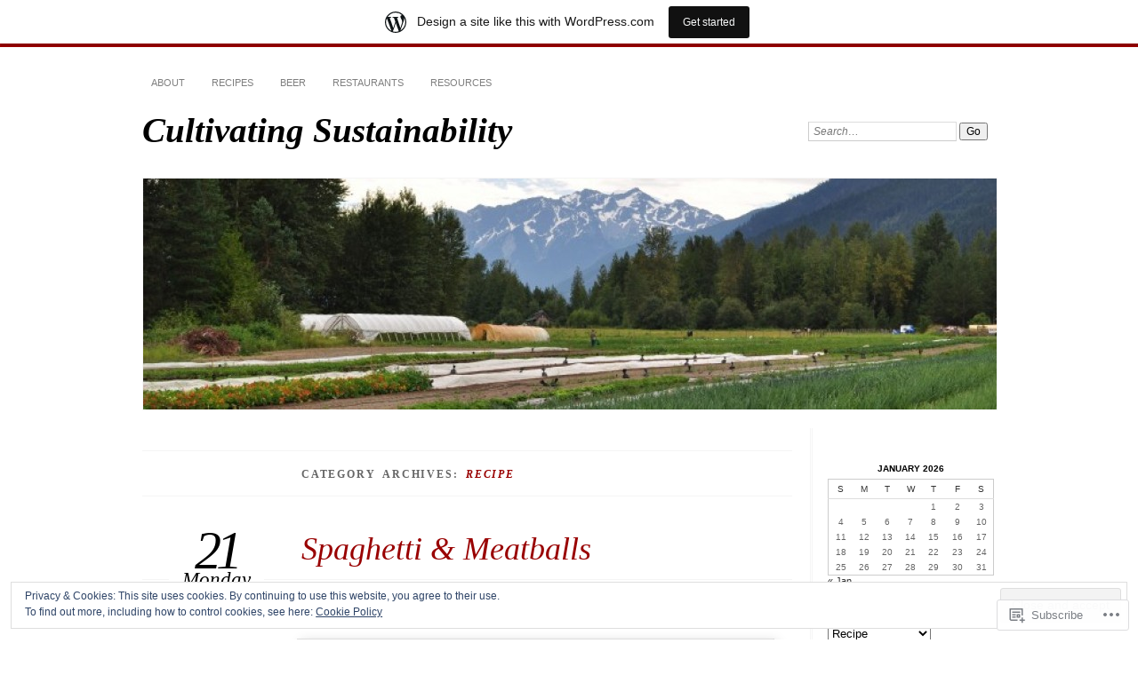

--- FILE ---
content_type: text/html; charset=UTF-8
request_url: https://cultivatingsustainability.com/category/recipe/
body_size: 37153
content:
<!DOCTYPE html>
<!--[if IE 7]>
<html id="ie7" lang="en">
<![endif]-->
<!--[if IE 8]>
<html id="ie8" lang="en">
<![endif]-->
<!--[if !(IE 7) & !(IE 8)]><!-->
<html lang="en">
<!--<![endif]-->
<head>
<meta charset="UTF-8" />
<meta name="viewport" content="width=device-width" />
<title>Recipe | Cultivating Sustainability</title>
<link rel="profile" href="http://gmpg.org/xfn/11" />
<link rel="pingback" href="https://cultivatingsustainability.com/xmlrpc.php" />
<!--[if lt IE 9]>
<script src="https://s0.wp.com/wp-content/themes/pub/chateau/js/html5.js?m=1315596887i" type="text/javascript"></script>
<![endif]-->
<meta name='robots' content='max-image-preview:large' />

<!-- Async WordPress.com Remote Login -->
<script id="wpcom_remote_login_js">
var wpcom_remote_login_extra_auth = '';
function wpcom_remote_login_remove_dom_node_id( element_id ) {
	var dom_node = document.getElementById( element_id );
	if ( dom_node ) { dom_node.parentNode.removeChild( dom_node ); }
}
function wpcom_remote_login_remove_dom_node_classes( class_name ) {
	var dom_nodes = document.querySelectorAll( '.' + class_name );
	for ( var i = 0; i < dom_nodes.length; i++ ) {
		dom_nodes[ i ].parentNode.removeChild( dom_nodes[ i ] );
	}
}
function wpcom_remote_login_final_cleanup() {
	wpcom_remote_login_remove_dom_node_classes( "wpcom_remote_login_msg" );
	wpcom_remote_login_remove_dom_node_id( "wpcom_remote_login_key" );
	wpcom_remote_login_remove_dom_node_id( "wpcom_remote_login_validate" );
	wpcom_remote_login_remove_dom_node_id( "wpcom_remote_login_js" );
	wpcom_remote_login_remove_dom_node_id( "wpcom_request_access_iframe" );
	wpcom_remote_login_remove_dom_node_id( "wpcom_request_access_styles" );
}

// Watch for messages back from the remote login
window.addEventListener( "message", function( e ) {
	if ( e.origin === "https://r-login.wordpress.com" ) {
		var data = {};
		try {
			data = JSON.parse( e.data );
		} catch( e ) {
			wpcom_remote_login_final_cleanup();
			return;
		}

		if ( data.msg === 'LOGIN' ) {
			// Clean up the login check iframe
			wpcom_remote_login_remove_dom_node_id( "wpcom_remote_login_key" );

			var id_regex = new RegExp( /^[0-9]+$/ );
			var token_regex = new RegExp( /^.*|.*|.*$/ );
			if (
				token_regex.test( data.token )
				&& id_regex.test( data.wpcomid )
			) {
				// We have everything we need to ask for a login
				var script = document.createElement( "script" );
				script.setAttribute( "id", "wpcom_remote_login_validate" );
				script.src = '/remote-login.php?wpcom_remote_login=validate'
					+ '&wpcomid=' + data.wpcomid
					+ '&token=' + encodeURIComponent( data.token )
					+ '&host=' + window.location.protocol
					+ '//' + window.location.hostname
					+ '&postid=1976'
					+ '&is_singular=';
				document.body.appendChild( script );
			}

			return;
		}

		// Safari ITP, not logged in, so redirect
		if ( data.msg === 'LOGIN-REDIRECT' ) {
			window.location = 'https://wordpress.com/log-in?redirect_to=' + window.location.href;
			return;
		}

		// Safari ITP, storage access failed, remove the request
		if ( data.msg === 'LOGIN-REMOVE' ) {
			var css_zap = 'html { -webkit-transition: margin-top 1s; transition: margin-top 1s; } /* 9001 */ html { margin-top: 0 !important; } * html body { margin-top: 0 !important; } @media screen and ( max-width: 782px ) { html { margin-top: 0 !important; } * html body { margin-top: 0 !important; } }';
			var style_zap = document.createElement( 'style' );
			style_zap.type = 'text/css';
			style_zap.appendChild( document.createTextNode( css_zap ) );
			document.body.appendChild( style_zap );

			var e = document.getElementById( 'wpcom_request_access_iframe' );
			e.parentNode.removeChild( e );

			document.cookie = 'wordpress_com_login_access=denied; path=/; max-age=31536000';

			return;
		}

		// Safari ITP
		if ( data.msg === 'REQUEST_ACCESS' ) {
			console.log( 'request access: safari' );

			// Check ITP iframe enable/disable knob
			if ( wpcom_remote_login_extra_auth !== 'safari_itp_iframe' ) {
				return;
			}

			// If we are in a "private window" there is no ITP.
			var private_window = false;
			try {
				var opendb = window.openDatabase( null, null, null, null );
			} catch( e ) {
				private_window = true;
			}

			if ( private_window ) {
				console.log( 'private window' );
				return;
			}

			var iframe = document.createElement( 'iframe' );
			iframe.id = 'wpcom_request_access_iframe';
			iframe.setAttribute( 'scrolling', 'no' );
			iframe.setAttribute( 'sandbox', 'allow-storage-access-by-user-activation allow-scripts allow-same-origin allow-top-navigation-by-user-activation' );
			iframe.src = 'https://r-login.wordpress.com/remote-login.php?wpcom_remote_login=request_access&origin=' + encodeURIComponent( data.origin ) + '&wpcomid=' + encodeURIComponent( data.wpcomid );

			var css = 'html { -webkit-transition: margin-top 1s; transition: margin-top 1s; } /* 9001 */ html { margin-top: 46px !important; } * html body { margin-top: 46px !important; } @media screen and ( max-width: 660px ) { html { margin-top: 71px !important; } * html body { margin-top: 71px !important; } #wpcom_request_access_iframe { display: block; height: 71px !important; } } #wpcom_request_access_iframe { border: 0px; height: 46px; position: fixed; top: 0; left: 0; width: 100%; min-width: 100%; z-index: 99999; background: #23282d; } ';

			var style = document.createElement( 'style' );
			style.type = 'text/css';
			style.id = 'wpcom_request_access_styles';
			style.appendChild( document.createTextNode( css ) );
			document.body.appendChild( style );

			document.body.appendChild( iframe );
		}

		if ( data.msg === 'DONE' ) {
			wpcom_remote_login_final_cleanup();
		}
	}
}, false );

// Inject the remote login iframe after the page has had a chance to load
// more critical resources
window.addEventListener( "DOMContentLoaded", function( e ) {
	var iframe = document.createElement( "iframe" );
	iframe.style.display = "none";
	iframe.setAttribute( "scrolling", "no" );
	iframe.setAttribute( "id", "wpcom_remote_login_key" );
	iframe.src = "https://r-login.wordpress.com/remote-login.php"
		+ "?wpcom_remote_login=key"
		+ "&origin=aHR0cHM6Ly9jdWx0aXZhdGluZ3N1c3RhaW5hYmlsaXR5LmNvbQ%3D%3D"
		+ "&wpcomid=9505559"
		+ "&time=" + Math.floor( Date.now() / 1000 );
	document.body.appendChild( iframe );
}, false );
</script>
<link rel='dns-prefetch' href='//s0.wp.com' />
<link rel="alternate" type="application/rss+xml" title="Cultivating Sustainability &raquo; Feed" href="https://cultivatingsustainability.com/feed/" />
<link rel="alternate" type="application/rss+xml" title="Cultivating Sustainability &raquo; Comments Feed" href="https://cultivatingsustainability.com/comments/feed/" />
<link rel="alternate" type="application/rss+xml" title="Cultivating Sustainability &raquo; Recipe Category Feed" href="https://cultivatingsustainability.com/category/recipe/feed/" />
	<script type="text/javascript">
		/* <![CDATA[ */
		function addLoadEvent(func) {
			var oldonload = window.onload;
			if (typeof window.onload != 'function') {
				window.onload = func;
			} else {
				window.onload = function () {
					oldonload();
					func();
				}
			}
		}
		/* ]]> */
	</script>
	<link crossorigin='anonymous' rel='stylesheet' id='all-css-0-1' href='/_static/??-eJxtjEsOwjAMRC9EMBUoiAXiLG6wojTOR7WjiNuTdoGEYDkz7w30alzJSlkhNVO5+ZAFenh6UgFqYy0xkGHsoJQqo5KA6Ivp6EQO8P+AQxzYQlrRRbOnH3zm4j9CwjWShuzNjCsM9LvZ5Ee6T1c72cvpZs/LG8VZRLg=&cssminify=yes' type='text/css' media='all' />
<style id='wp-emoji-styles-inline-css'>

	img.wp-smiley, img.emoji {
		display: inline !important;
		border: none !important;
		box-shadow: none !important;
		height: 1em !important;
		width: 1em !important;
		margin: 0 0.07em !important;
		vertical-align: -0.1em !important;
		background: none !important;
		padding: 0 !important;
	}
/*# sourceURL=wp-emoji-styles-inline-css */
</style>
<link crossorigin='anonymous' rel='stylesheet' id='all-css-2-1' href='/wp-content/plugins/gutenberg-core/v22.2.0/build/styles/block-library/style.css?m=1764855221i&cssminify=yes' type='text/css' media='all' />
<style id='wp-block-library-inline-css'>
.has-text-align-justify {
	text-align:justify;
}
.has-text-align-justify{text-align:justify;}

/*# sourceURL=wp-block-library-inline-css */
</style><style id='global-styles-inline-css'>
:root{--wp--preset--aspect-ratio--square: 1;--wp--preset--aspect-ratio--4-3: 4/3;--wp--preset--aspect-ratio--3-4: 3/4;--wp--preset--aspect-ratio--3-2: 3/2;--wp--preset--aspect-ratio--2-3: 2/3;--wp--preset--aspect-ratio--16-9: 16/9;--wp--preset--aspect-ratio--9-16: 9/16;--wp--preset--color--black: #000000;--wp--preset--color--cyan-bluish-gray: #abb8c3;--wp--preset--color--white: #ffffff;--wp--preset--color--pale-pink: #f78da7;--wp--preset--color--vivid-red: #cf2e2e;--wp--preset--color--luminous-vivid-orange: #ff6900;--wp--preset--color--luminous-vivid-amber: #fcb900;--wp--preset--color--light-green-cyan: #7bdcb5;--wp--preset--color--vivid-green-cyan: #00d084;--wp--preset--color--pale-cyan-blue: #8ed1fc;--wp--preset--color--vivid-cyan-blue: #0693e3;--wp--preset--color--vivid-purple: #9b51e0;--wp--preset--gradient--vivid-cyan-blue-to-vivid-purple: linear-gradient(135deg,rgb(6,147,227) 0%,rgb(155,81,224) 100%);--wp--preset--gradient--light-green-cyan-to-vivid-green-cyan: linear-gradient(135deg,rgb(122,220,180) 0%,rgb(0,208,130) 100%);--wp--preset--gradient--luminous-vivid-amber-to-luminous-vivid-orange: linear-gradient(135deg,rgb(252,185,0) 0%,rgb(255,105,0) 100%);--wp--preset--gradient--luminous-vivid-orange-to-vivid-red: linear-gradient(135deg,rgb(255,105,0) 0%,rgb(207,46,46) 100%);--wp--preset--gradient--very-light-gray-to-cyan-bluish-gray: linear-gradient(135deg,rgb(238,238,238) 0%,rgb(169,184,195) 100%);--wp--preset--gradient--cool-to-warm-spectrum: linear-gradient(135deg,rgb(74,234,220) 0%,rgb(151,120,209) 20%,rgb(207,42,186) 40%,rgb(238,44,130) 60%,rgb(251,105,98) 80%,rgb(254,248,76) 100%);--wp--preset--gradient--blush-light-purple: linear-gradient(135deg,rgb(255,206,236) 0%,rgb(152,150,240) 100%);--wp--preset--gradient--blush-bordeaux: linear-gradient(135deg,rgb(254,205,165) 0%,rgb(254,45,45) 50%,rgb(107,0,62) 100%);--wp--preset--gradient--luminous-dusk: linear-gradient(135deg,rgb(255,203,112) 0%,rgb(199,81,192) 50%,rgb(65,88,208) 100%);--wp--preset--gradient--pale-ocean: linear-gradient(135deg,rgb(255,245,203) 0%,rgb(182,227,212) 50%,rgb(51,167,181) 100%);--wp--preset--gradient--electric-grass: linear-gradient(135deg,rgb(202,248,128) 0%,rgb(113,206,126) 100%);--wp--preset--gradient--midnight: linear-gradient(135deg,rgb(2,3,129) 0%,rgb(40,116,252) 100%);--wp--preset--font-size--small: 13px;--wp--preset--font-size--medium: 20px;--wp--preset--font-size--large: 36px;--wp--preset--font-size--x-large: 42px;--wp--preset--font-family--albert-sans: 'Albert Sans', sans-serif;--wp--preset--font-family--alegreya: Alegreya, serif;--wp--preset--font-family--arvo: Arvo, serif;--wp--preset--font-family--bodoni-moda: 'Bodoni Moda', serif;--wp--preset--font-family--bricolage-grotesque: 'Bricolage Grotesque', sans-serif;--wp--preset--font-family--cabin: Cabin, sans-serif;--wp--preset--font-family--chivo: Chivo, sans-serif;--wp--preset--font-family--commissioner: Commissioner, sans-serif;--wp--preset--font-family--cormorant: Cormorant, serif;--wp--preset--font-family--courier-prime: 'Courier Prime', monospace;--wp--preset--font-family--crimson-pro: 'Crimson Pro', serif;--wp--preset--font-family--dm-mono: 'DM Mono', monospace;--wp--preset--font-family--dm-sans: 'DM Sans', sans-serif;--wp--preset--font-family--dm-serif-display: 'DM Serif Display', serif;--wp--preset--font-family--domine: Domine, serif;--wp--preset--font-family--eb-garamond: 'EB Garamond', serif;--wp--preset--font-family--epilogue: Epilogue, sans-serif;--wp--preset--font-family--fahkwang: Fahkwang, sans-serif;--wp--preset--font-family--figtree: Figtree, sans-serif;--wp--preset--font-family--fira-sans: 'Fira Sans', sans-serif;--wp--preset--font-family--fjalla-one: 'Fjalla One', sans-serif;--wp--preset--font-family--fraunces: Fraunces, serif;--wp--preset--font-family--gabarito: Gabarito, system-ui;--wp--preset--font-family--ibm-plex-mono: 'IBM Plex Mono', monospace;--wp--preset--font-family--ibm-plex-sans: 'IBM Plex Sans', sans-serif;--wp--preset--font-family--ibarra-real-nova: 'Ibarra Real Nova', serif;--wp--preset--font-family--instrument-serif: 'Instrument Serif', serif;--wp--preset--font-family--inter: Inter, sans-serif;--wp--preset--font-family--josefin-sans: 'Josefin Sans', sans-serif;--wp--preset--font-family--jost: Jost, sans-serif;--wp--preset--font-family--libre-baskerville: 'Libre Baskerville', serif;--wp--preset--font-family--libre-franklin: 'Libre Franklin', sans-serif;--wp--preset--font-family--literata: Literata, serif;--wp--preset--font-family--lora: Lora, serif;--wp--preset--font-family--merriweather: Merriweather, serif;--wp--preset--font-family--montserrat: Montserrat, sans-serif;--wp--preset--font-family--newsreader: Newsreader, serif;--wp--preset--font-family--noto-sans-mono: 'Noto Sans Mono', sans-serif;--wp--preset--font-family--nunito: Nunito, sans-serif;--wp--preset--font-family--open-sans: 'Open Sans', sans-serif;--wp--preset--font-family--overpass: Overpass, sans-serif;--wp--preset--font-family--pt-serif: 'PT Serif', serif;--wp--preset--font-family--petrona: Petrona, serif;--wp--preset--font-family--piazzolla: Piazzolla, serif;--wp--preset--font-family--playfair-display: 'Playfair Display', serif;--wp--preset--font-family--plus-jakarta-sans: 'Plus Jakarta Sans', sans-serif;--wp--preset--font-family--poppins: Poppins, sans-serif;--wp--preset--font-family--raleway: Raleway, sans-serif;--wp--preset--font-family--roboto: Roboto, sans-serif;--wp--preset--font-family--roboto-slab: 'Roboto Slab', serif;--wp--preset--font-family--rubik: Rubik, sans-serif;--wp--preset--font-family--rufina: Rufina, serif;--wp--preset--font-family--sora: Sora, sans-serif;--wp--preset--font-family--source-sans-3: 'Source Sans 3', sans-serif;--wp--preset--font-family--source-serif-4: 'Source Serif 4', serif;--wp--preset--font-family--space-mono: 'Space Mono', monospace;--wp--preset--font-family--syne: Syne, sans-serif;--wp--preset--font-family--texturina: Texturina, serif;--wp--preset--font-family--urbanist: Urbanist, sans-serif;--wp--preset--font-family--work-sans: 'Work Sans', sans-serif;--wp--preset--spacing--20: 0.44rem;--wp--preset--spacing--30: 0.67rem;--wp--preset--spacing--40: 1rem;--wp--preset--spacing--50: 1.5rem;--wp--preset--spacing--60: 2.25rem;--wp--preset--spacing--70: 3.38rem;--wp--preset--spacing--80: 5.06rem;--wp--preset--shadow--natural: 6px 6px 9px rgba(0, 0, 0, 0.2);--wp--preset--shadow--deep: 12px 12px 50px rgba(0, 0, 0, 0.4);--wp--preset--shadow--sharp: 6px 6px 0px rgba(0, 0, 0, 0.2);--wp--preset--shadow--outlined: 6px 6px 0px -3px rgb(255, 255, 255), 6px 6px rgb(0, 0, 0);--wp--preset--shadow--crisp: 6px 6px 0px rgb(0, 0, 0);}:where(.is-layout-flex){gap: 0.5em;}:where(.is-layout-grid){gap: 0.5em;}body .is-layout-flex{display: flex;}.is-layout-flex{flex-wrap: wrap;align-items: center;}.is-layout-flex > :is(*, div){margin: 0;}body .is-layout-grid{display: grid;}.is-layout-grid > :is(*, div){margin: 0;}:where(.wp-block-columns.is-layout-flex){gap: 2em;}:where(.wp-block-columns.is-layout-grid){gap: 2em;}:where(.wp-block-post-template.is-layout-flex){gap: 1.25em;}:where(.wp-block-post-template.is-layout-grid){gap: 1.25em;}.has-black-color{color: var(--wp--preset--color--black) !important;}.has-cyan-bluish-gray-color{color: var(--wp--preset--color--cyan-bluish-gray) !important;}.has-white-color{color: var(--wp--preset--color--white) !important;}.has-pale-pink-color{color: var(--wp--preset--color--pale-pink) !important;}.has-vivid-red-color{color: var(--wp--preset--color--vivid-red) !important;}.has-luminous-vivid-orange-color{color: var(--wp--preset--color--luminous-vivid-orange) !important;}.has-luminous-vivid-amber-color{color: var(--wp--preset--color--luminous-vivid-amber) !important;}.has-light-green-cyan-color{color: var(--wp--preset--color--light-green-cyan) !important;}.has-vivid-green-cyan-color{color: var(--wp--preset--color--vivid-green-cyan) !important;}.has-pale-cyan-blue-color{color: var(--wp--preset--color--pale-cyan-blue) !important;}.has-vivid-cyan-blue-color{color: var(--wp--preset--color--vivid-cyan-blue) !important;}.has-vivid-purple-color{color: var(--wp--preset--color--vivid-purple) !important;}.has-black-background-color{background-color: var(--wp--preset--color--black) !important;}.has-cyan-bluish-gray-background-color{background-color: var(--wp--preset--color--cyan-bluish-gray) !important;}.has-white-background-color{background-color: var(--wp--preset--color--white) !important;}.has-pale-pink-background-color{background-color: var(--wp--preset--color--pale-pink) !important;}.has-vivid-red-background-color{background-color: var(--wp--preset--color--vivid-red) !important;}.has-luminous-vivid-orange-background-color{background-color: var(--wp--preset--color--luminous-vivid-orange) !important;}.has-luminous-vivid-amber-background-color{background-color: var(--wp--preset--color--luminous-vivid-amber) !important;}.has-light-green-cyan-background-color{background-color: var(--wp--preset--color--light-green-cyan) !important;}.has-vivid-green-cyan-background-color{background-color: var(--wp--preset--color--vivid-green-cyan) !important;}.has-pale-cyan-blue-background-color{background-color: var(--wp--preset--color--pale-cyan-blue) !important;}.has-vivid-cyan-blue-background-color{background-color: var(--wp--preset--color--vivid-cyan-blue) !important;}.has-vivid-purple-background-color{background-color: var(--wp--preset--color--vivid-purple) !important;}.has-black-border-color{border-color: var(--wp--preset--color--black) !important;}.has-cyan-bluish-gray-border-color{border-color: var(--wp--preset--color--cyan-bluish-gray) !important;}.has-white-border-color{border-color: var(--wp--preset--color--white) !important;}.has-pale-pink-border-color{border-color: var(--wp--preset--color--pale-pink) !important;}.has-vivid-red-border-color{border-color: var(--wp--preset--color--vivid-red) !important;}.has-luminous-vivid-orange-border-color{border-color: var(--wp--preset--color--luminous-vivid-orange) !important;}.has-luminous-vivid-amber-border-color{border-color: var(--wp--preset--color--luminous-vivid-amber) !important;}.has-light-green-cyan-border-color{border-color: var(--wp--preset--color--light-green-cyan) !important;}.has-vivid-green-cyan-border-color{border-color: var(--wp--preset--color--vivid-green-cyan) !important;}.has-pale-cyan-blue-border-color{border-color: var(--wp--preset--color--pale-cyan-blue) !important;}.has-vivid-cyan-blue-border-color{border-color: var(--wp--preset--color--vivid-cyan-blue) !important;}.has-vivid-purple-border-color{border-color: var(--wp--preset--color--vivid-purple) !important;}.has-vivid-cyan-blue-to-vivid-purple-gradient-background{background: var(--wp--preset--gradient--vivid-cyan-blue-to-vivid-purple) !important;}.has-light-green-cyan-to-vivid-green-cyan-gradient-background{background: var(--wp--preset--gradient--light-green-cyan-to-vivid-green-cyan) !important;}.has-luminous-vivid-amber-to-luminous-vivid-orange-gradient-background{background: var(--wp--preset--gradient--luminous-vivid-amber-to-luminous-vivid-orange) !important;}.has-luminous-vivid-orange-to-vivid-red-gradient-background{background: var(--wp--preset--gradient--luminous-vivid-orange-to-vivid-red) !important;}.has-very-light-gray-to-cyan-bluish-gray-gradient-background{background: var(--wp--preset--gradient--very-light-gray-to-cyan-bluish-gray) !important;}.has-cool-to-warm-spectrum-gradient-background{background: var(--wp--preset--gradient--cool-to-warm-spectrum) !important;}.has-blush-light-purple-gradient-background{background: var(--wp--preset--gradient--blush-light-purple) !important;}.has-blush-bordeaux-gradient-background{background: var(--wp--preset--gradient--blush-bordeaux) !important;}.has-luminous-dusk-gradient-background{background: var(--wp--preset--gradient--luminous-dusk) !important;}.has-pale-ocean-gradient-background{background: var(--wp--preset--gradient--pale-ocean) !important;}.has-electric-grass-gradient-background{background: var(--wp--preset--gradient--electric-grass) !important;}.has-midnight-gradient-background{background: var(--wp--preset--gradient--midnight) !important;}.has-small-font-size{font-size: var(--wp--preset--font-size--small) !important;}.has-medium-font-size{font-size: var(--wp--preset--font-size--medium) !important;}.has-large-font-size{font-size: var(--wp--preset--font-size--large) !important;}.has-x-large-font-size{font-size: var(--wp--preset--font-size--x-large) !important;}.has-albert-sans-font-family{font-family: var(--wp--preset--font-family--albert-sans) !important;}.has-alegreya-font-family{font-family: var(--wp--preset--font-family--alegreya) !important;}.has-arvo-font-family{font-family: var(--wp--preset--font-family--arvo) !important;}.has-bodoni-moda-font-family{font-family: var(--wp--preset--font-family--bodoni-moda) !important;}.has-bricolage-grotesque-font-family{font-family: var(--wp--preset--font-family--bricolage-grotesque) !important;}.has-cabin-font-family{font-family: var(--wp--preset--font-family--cabin) !important;}.has-chivo-font-family{font-family: var(--wp--preset--font-family--chivo) !important;}.has-commissioner-font-family{font-family: var(--wp--preset--font-family--commissioner) !important;}.has-cormorant-font-family{font-family: var(--wp--preset--font-family--cormorant) !important;}.has-courier-prime-font-family{font-family: var(--wp--preset--font-family--courier-prime) !important;}.has-crimson-pro-font-family{font-family: var(--wp--preset--font-family--crimson-pro) !important;}.has-dm-mono-font-family{font-family: var(--wp--preset--font-family--dm-mono) !important;}.has-dm-sans-font-family{font-family: var(--wp--preset--font-family--dm-sans) !important;}.has-dm-serif-display-font-family{font-family: var(--wp--preset--font-family--dm-serif-display) !important;}.has-domine-font-family{font-family: var(--wp--preset--font-family--domine) !important;}.has-eb-garamond-font-family{font-family: var(--wp--preset--font-family--eb-garamond) !important;}.has-epilogue-font-family{font-family: var(--wp--preset--font-family--epilogue) !important;}.has-fahkwang-font-family{font-family: var(--wp--preset--font-family--fahkwang) !important;}.has-figtree-font-family{font-family: var(--wp--preset--font-family--figtree) !important;}.has-fira-sans-font-family{font-family: var(--wp--preset--font-family--fira-sans) !important;}.has-fjalla-one-font-family{font-family: var(--wp--preset--font-family--fjalla-one) !important;}.has-fraunces-font-family{font-family: var(--wp--preset--font-family--fraunces) !important;}.has-gabarito-font-family{font-family: var(--wp--preset--font-family--gabarito) !important;}.has-ibm-plex-mono-font-family{font-family: var(--wp--preset--font-family--ibm-plex-mono) !important;}.has-ibm-plex-sans-font-family{font-family: var(--wp--preset--font-family--ibm-plex-sans) !important;}.has-ibarra-real-nova-font-family{font-family: var(--wp--preset--font-family--ibarra-real-nova) !important;}.has-instrument-serif-font-family{font-family: var(--wp--preset--font-family--instrument-serif) !important;}.has-inter-font-family{font-family: var(--wp--preset--font-family--inter) !important;}.has-josefin-sans-font-family{font-family: var(--wp--preset--font-family--josefin-sans) !important;}.has-jost-font-family{font-family: var(--wp--preset--font-family--jost) !important;}.has-libre-baskerville-font-family{font-family: var(--wp--preset--font-family--libre-baskerville) !important;}.has-libre-franklin-font-family{font-family: var(--wp--preset--font-family--libre-franklin) !important;}.has-literata-font-family{font-family: var(--wp--preset--font-family--literata) !important;}.has-lora-font-family{font-family: var(--wp--preset--font-family--lora) !important;}.has-merriweather-font-family{font-family: var(--wp--preset--font-family--merriweather) !important;}.has-montserrat-font-family{font-family: var(--wp--preset--font-family--montserrat) !important;}.has-newsreader-font-family{font-family: var(--wp--preset--font-family--newsreader) !important;}.has-noto-sans-mono-font-family{font-family: var(--wp--preset--font-family--noto-sans-mono) !important;}.has-nunito-font-family{font-family: var(--wp--preset--font-family--nunito) !important;}.has-open-sans-font-family{font-family: var(--wp--preset--font-family--open-sans) !important;}.has-overpass-font-family{font-family: var(--wp--preset--font-family--overpass) !important;}.has-pt-serif-font-family{font-family: var(--wp--preset--font-family--pt-serif) !important;}.has-petrona-font-family{font-family: var(--wp--preset--font-family--petrona) !important;}.has-piazzolla-font-family{font-family: var(--wp--preset--font-family--piazzolla) !important;}.has-playfair-display-font-family{font-family: var(--wp--preset--font-family--playfair-display) !important;}.has-plus-jakarta-sans-font-family{font-family: var(--wp--preset--font-family--plus-jakarta-sans) !important;}.has-poppins-font-family{font-family: var(--wp--preset--font-family--poppins) !important;}.has-raleway-font-family{font-family: var(--wp--preset--font-family--raleway) !important;}.has-roboto-font-family{font-family: var(--wp--preset--font-family--roboto) !important;}.has-roboto-slab-font-family{font-family: var(--wp--preset--font-family--roboto-slab) !important;}.has-rubik-font-family{font-family: var(--wp--preset--font-family--rubik) !important;}.has-rufina-font-family{font-family: var(--wp--preset--font-family--rufina) !important;}.has-sora-font-family{font-family: var(--wp--preset--font-family--sora) !important;}.has-source-sans-3-font-family{font-family: var(--wp--preset--font-family--source-sans-3) !important;}.has-source-serif-4-font-family{font-family: var(--wp--preset--font-family--source-serif-4) !important;}.has-space-mono-font-family{font-family: var(--wp--preset--font-family--space-mono) !important;}.has-syne-font-family{font-family: var(--wp--preset--font-family--syne) !important;}.has-texturina-font-family{font-family: var(--wp--preset--font-family--texturina) !important;}.has-urbanist-font-family{font-family: var(--wp--preset--font-family--urbanist) !important;}.has-work-sans-font-family{font-family: var(--wp--preset--font-family--work-sans) !important;}
/*# sourceURL=global-styles-inline-css */
</style>

<style id='classic-theme-styles-inline-css'>
/*! This file is auto-generated */
.wp-block-button__link{color:#fff;background-color:#32373c;border-radius:9999px;box-shadow:none;text-decoration:none;padding:calc(.667em + 2px) calc(1.333em + 2px);font-size:1.125em}.wp-block-file__button{background:#32373c;color:#fff;text-decoration:none}
/*# sourceURL=/wp-includes/css/classic-themes.min.css */
</style>
<link crossorigin='anonymous' rel='stylesheet' id='all-css-4-1' href='/_static/??-eJx9kNsKwjAMQH/[base64]&cssminify=yes' type='text/css' media='all' />
<link crossorigin='anonymous' rel='stylesheet' id='print-css-5-1' href='/wp-content/mu-plugins/global-print/global-print.css?m=1465851035i&cssminify=yes' type='text/css' media='print' />
<style id='jetpack-global-styles-frontend-style-inline-css'>
:root { --font-headings: unset; --font-base: unset; --font-headings-default: -apple-system,BlinkMacSystemFont,"Segoe UI",Roboto,Oxygen-Sans,Ubuntu,Cantarell,"Helvetica Neue",sans-serif; --font-base-default: -apple-system,BlinkMacSystemFont,"Segoe UI",Roboto,Oxygen-Sans,Ubuntu,Cantarell,"Helvetica Neue",sans-serif;}
/*# sourceURL=jetpack-global-styles-frontend-style-inline-css */
</style>
<link crossorigin='anonymous' rel='stylesheet' id='all-css-8-1' href='/_static/??-eJyNjcsKAjEMRX/IGtQZBxfip0hMS9sxTYppGfx7H7gRN+7ugcs5sFRHKi1Ig9Jd5R6zGMyhVaTrh8G6QFHfORhYwlvw6P39PbPENZmt4G/ROQuBKWVkxxrVvuBH1lIoz2waILJekF+HUzlupnG3nQ77YZwfuRJIaQ==&cssminify=yes' type='text/css' media='all' />
<script type="text/javascript" id="wpcom-actionbar-placeholder-js-extra">
/* <![CDATA[ */
var actionbardata = {"siteID":"9505559","postID":"0","siteURL":"https://cultivatingsustainability.com","xhrURL":"https://cultivatingsustainability.com/wp-admin/admin-ajax.php","nonce":"7ed99205b0","isLoggedIn":"","statusMessage":"","subsEmailDefault":"instantly","proxyScriptUrl":"https://s0.wp.com/wp-content/js/wpcom-proxy-request.js?m=1513050504i&amp;ver=20211021","i18n":{"followedText":"New posts from this site will now appear in your \u003Ca href=\"https://wordpress.com/reader\"\u003EReader\u003C/a\u003E","foldBar":"Collapse this bar","unfoldBar":"Expand this bar","shortLinkCopied":"Shortlink copied to clipboard."}};
//# sourceURL=wpcom-actionbar-placeholder-js-extra
/* ]]> */
</script>
<script type="text/javascript" id="jetpack-mu-wpcom-settings-js-before">
/* <![CDATA[ */
var JETPACK_MU_WPCOM_SETTINGS = {"assetsUrl":"https://s0.wp.com/wp-content/mu-plugins/jetpack-mu-wpcom-plugin/sun/jetpack_vendor/automattic/jetpack-mu-wpcom/src/build/"};
//# sourceURL=jetpack-mu-wpcom-settings-js-before
/* ]]> */
</script>
<script crossorigin='anonymous' type='text/javascript'  src='/_static/??/wp-content/js/rlt-proxy.js,/wp-content/blog-plugins/wordads-classes/js/cmp/v2/cmp-non-gdpr.js?m=1720530689j'></script>
<script type="text/javascript" id="rlt-proxy-js-after">
/* <![CDATA[ */
	rltInitialize( {"token":null,"iframeOrigins":["https:\/\/widgets.wp.com"]} );
//# sourceURL=rlt-proxy-js-after
/* ]]> */
</script>
<link rel="EditURI" type="application/rsd+xml" title="RSD" href="https://yumyumyummy.wordpress.com/xmlrpc.php?rsd" />
<meta name="generator" content="WordPress.com" />

<!-- Jetpack Open Graph Tags -->
<meta property="og:type" content="website" />
<meta property="og:title" content="Recipe &#8211; Cultivating Sustainability" />
<meta property="og:url" content="https://cultivatingsustainability.com/category/recipe/" />
<meta property="og:site_name" content="Cultivating Sustainability" />
<meta property="og:image" content="https://s0.wp.com/i/blank.jpg?m=1383295312i" />
<meta property="og:image:width" content="200" />
<meta property="og:image:height" content="200" />
<meta property="og:image:alt" content="" />
<meta property="og:locale" content="en_US" />
<meta name="twitter:creator" content="@kimmihodgson" />

<!-- End Jetpack Open Graph Tags -->
<link rel="shortcut icon" type="image/x-icon" href="https://s0.wp.com/i/favicon.ico?m=1713425267i" sizes="16x16 24x24 32x32 48x48" />
<link rel="icon" type="image/x-icon" href="https://s0.wp.com/i/favicon.ico?m=1713425267i" sizes="16x16 24x24 32x32 48x48" />
<link rel="apple-touch-icon" href="https://s0.wp.com/i/webclip.png?m=1713868326i" />
<link rel='openid.server' href='https://cultivatingsustainability.com/?openidserver=1' />
<link rel='openid.delegate' href='https://cultivatingsustainability.com/' />
<link rel="search" type="application/opensearchdescription+xml" href="https://cultivatingsustainability.com/osd.xml" title="Cultivating Sustainability" />
<link rel="search" type="application/opensearchdescription+xml" href="https://s1.wp.com/opensearch.xml" title="WordPress.com" />
<meta name="description" content="Posts about Recipe written by kimhodgson" />
		<script type="text/javascript">

			window.doNotSellCallback = function() {

				var linkElements = [
					'a[href="https://wordpress.com/?ref=footer_blog"]',
					'a[href="https://wordpress.com/?ref=footer_website"]',
					'a[href="https://wordpress.com/?ref=vertical_footer"]',
					'a[href^="https://wordpress.com/?ref=footer_segment_"]',
				].join(',');

				var dnsLink = document.createElement( 'a' );
				dnsLink.href = 'https://wordpress.com/advertising-program-optout/';
				dnsLink.classList.add( 'do-not-sell-link' );
				dnsLink.rel = 'nofollow';
				dnsLink.style.marginLeft = '0.5em';
				dnsLink.textContent = 'Do Not Sell or Share My Personal Information';

				var creditLinks = document.querySelectorAll( linkElements );

				if ( 0 === creditLinks.length ) {
					return false;
				}

				Array.prototype.forEach.call( creditLinks, function( el ) {
					el.insertAdjacentElement( 'afterend', dnsLink );
				});

				return true;
			};

		</script>
		<style type="text/css" id="custom-colors-css">	#menu li {
		background: transparent;
	}
	#menu a {
		border-color: transparent;
	}
	#search #s {
		background: #fff;
	}
#menu a { color: #7F7F7F;}
#menu ul ul a,#menu ul ul a:hover,#page #menu a:hover, .post-entry a:hover, .post-extras .post-edit-link:hover { color: #7F7F7F;}
#main-title #site-title a, #more-posts-inner a { color: #000000;}
.sticky .entry-format, .more-posts .sticky h2.entry-format, .more-posts h2.entry-format, .featured { color: #000000;}
.post-date { color: #000000;}
#page #menu a:hover, .post-entry a:hover, .post-extras .post-edit-link:hover { color: #000000;}
a.entry-format-link, a.entry-format-link:visited { color: #000000;}
.post-extras a:hover { color: #000000;}
#comments h3 { color: #000000;}
#comments li.pingback a,.comment-text p a:hover { color: #000000;}
.comment-text .reply-link a { color: #000000;}
.comment-author,.comment-author a { color: #000000;}
#comments #reply-title a, #comment-nav-above a, #comment-nav-below a, .comment-text table a { color: #000000;}
.comment-text p a:hover { color: #000000;}
.post-entry .more-link { color: #000000;}
.post-info a:hover { color: #000000;}
.sidebar-widget a:hover { color: #000000;}
.sidebar-widget { color: #000000;}
.featured a { color: #000000;}
#main-title #site-description { color: #555555;}
.post-info { color: #555555;}
.post-date span { color: #555555;}
.post-info .post-com-count a { color: #555555;}
#main-image { border-color: #ddd;}
#main-image { border-color: rgba( 221, 221, 221, 0.3 );}
#main-image img { border-color: #ddd;}
#main-image img { border-color: rgba( 221, 221, 221, 0.3 );}
.post-title h1 { border-color: #ddd;}
.post-title h1 { border-color: rgba( 221, 221, 221, 0.3 );}
#content,.content-sidebar #content { border-color: #ddd;}
#content,.content-sidebar #content { border-color: rgba( 221, 221, 221, 0.3 );}
.sidebar-widget li { border-color: #ddd;}
.sidebar-widget li { border-color: rgba( 221, 221, 221, 0.3 );}
.more-posts .page-title, .more-posts .notice { border-color: #ddd;}
.more-posts .page-title, .more-posts .notice { border-color: rgba( 221, 221, 221, 0.3 );}
#more-posts-inner span { border-color: #ddd;}
#more-posts-inner span { border-color: rgba( 221, 221, 221, 0.3 );}
#menu .current-menu-item > a, #menu .current_page_item > a, #menu .current-menu-ancestor > a { border-top-color: #ddd;}
#menu .current-menu-item > a, #menu .current_page_item > a, #menu .current-menu-ancestor > a { border-top-color: rgba( 221, 221, 221, 0.3 );}
.single .post { border-color: #ddd;}
.single .post { border-color: rgba( 221, 221, 221, 0.3 );}
.post-extras strong { border-color: #ddd;}
.post-extras strong { border-color: rgba( 221, 221, 221, 0.3 );}
.comment-text { border-color: #ddd;}
.comment-text { border-color: rgba( 221, 221, 221, 0.3 );}
#comments li { border-color: #ddd;}
#comments li { border-color: rgba( 221, 221, 221, 0.3 );}
.post-entry { color: #333333;}
.sidebar-widget a { color: #333333;}
.post-extras { color: #333333;}
.post-extras p a { color: #333333;}
#more-posts-inner article { color: #333333;}
.comment-text p { color: #333333;}
#menu .current-menu-item > a, #menu .current_page_item > a, #menu .current-menu-ancestor > a { border-bottom-color: #ccc;}
#menu .current-menu-item > a, #menu .current_page_item > a, #menu .current-menu-ancestor > a { border-bottom-color: rgba( 204, 204, 204, 0.3 );}
#comments #respond h3 { border-color: #ccc;}
#comments #respond h3 { border-color: rgba( 204, 204, 204, 0.3 );}
#comments h3 { border-bottom: #ccc;}
#comments h3 { border-bottom: rgba( 204, 204, 204, 0.3 );}
.sidebar-widget li  { color: #4F4F4F;}
.wp-caption .wp-caption-text:before,.wp-caption .wp-caption-text, .gallery-caption { color: #666666;}
.more-posts .page-title, .more-posts .notice { color: #666666;}
#comments li.pingback .comment-text .edit-comment a { color: #666666;}
#copyright a { color: #919191;}
#page { background-image: #FFFFFF;}
.sticky .entry-format, .more-posts .sticky h2.entry-format, .more-posts h2.entry-format, .featured { background-color: #FFFFFF;}
.post-date em { background-color: #FFFFFF;}
#main-image { border-color: #FFFFFF;}
#main-image { border-color: rgba( 255, 255, 255, 0.1 );}
.post-info a { color: #675F34;}
.sidebar-widget h1 { color: #675F34;}
.sidebar-widget h1, #subscribe-item h1 { color: #675F34;}
.post-entry h3, #comments .comment-text h3 { color: #675F34;}
.post-entry blockquote p, .comment-text blockquote p { color: #675F34;}
#main-title #site-title a:hover { color: #990000;}
.post-title h1,.post-title h1 a { color: #990000;}
#page { border-color: #900;}
.more-posts .page-title em { color: #990000;}
.sidebar-widget a:active { color: #990000;}
#page .post-edit-link a { color: #990000;}
#menu .current-menu-item > a, #menu .current_page_item > a, #menu .current-menu-ancestor > a { color: #990000;}
.post-title h1, .post-entry a, .post-extras .post-edit-link, #more-posts-inner a:hover { color: #990000;}
#comments #respond h3 { color: #990000;}
#nav-below a:active { color: #990000;}
.comment-author a:hover { color: #990000;}
.comment-text p a { color: #990000;}
.post-entry .more-link:hover { color: #990000;}
#comments li a:hover { color: #990000;}
</style>
<script type="text/javascript">
	window.google_analytics_uacct = "UA-52447-2";
</script>

<script type="text/javascript">
	var _gaq = _gaq || [];
	_gaq.push(['_setAccount', 'UA-52447-2']);
	_gaq.push(['_gat._anonymizeIp']);
	_gaq.push(['_setDomainName', 'none']);
	_gaq.push(['_setAllowLinker', true]);
	_gaq.push(['_initData']);
	_gaq.push(['_trackPageview']);

	(function() {
		var ga = document.createElement('script'); ga.type = 'text/javascript'; ga.async = true;
		ga.src = ('https:' == document.location.protocol ? 'https://ssl' : 'http://www') + '.google-analytics.com/ga.js';
		(document.getElementsByTagName('head')[0] || document.getElementsByTagName('body')[0]).appendChild(ga);
	})();
</script>
<link crossorigin='anonymous' rel='stylesheet' id='all-css-0-3' href='/_static/??-eJyNjM0KgzAQBl9I/ag/lR6KjyK6LhJNNsHN4uuXQuvZ4wzD4EwlRcksGcHK5G11otg4p4n2H0NNMDohzD7SrtDTJT4qUi1wexDiYp4VNB3RlP3V/MX3N4T3o++aun892277AK5vOq4=&cssminify=yes' type='text/css' media='all' />
</head>

<body class="archive category category-recipe category-8845 wp-theme-pubchateau customizer-styles-applied two-column content-sidebar jetpack-reblog-enabled has-marketing-bar has-marketing-bar-theme-chateau">
<div id="page" class="hfeed">
		<div id="page-inner">
		<header id="branding" role="banner">
			<nav id="menu" role="navigation">
				<ul class="menu clear-fix">
<li class="page_item page-item-2"><a href="https://cultivatingsustainability.com/about/">About</a></li>
<li class="page_item page-item-46"><a href="https://cultivatingsustainability.com/recipes/">Recipes</a></li>
<li class="page_item page-item-186"><a href="https://cultivatingsustainability.com/beer/">Beer</a></li>
<li class="page_item page-item-224"><a href="https://cultivatingsustainability.com/restaurants/">Restaurants</a></li>
<li class="page_item page-item-91"><a href="https://cultivatingsustainability.com/resources/">Resources</a></li>
</ul>
			</nav><!-- end #menu -->

			<div id="main-title">
				<hgroup>
					<h1 id="site-title"><a href="https://cultivatingsustainability.com/" title="Cultivating Sustainability" rel="home">Cultivating Sustainability</a></h1>
									</hgroup>
			</div><!-- end #main-title -->

							<div id="search">
					
<form method="get" action="https://cultivatingsustainability.com//" >
	<div>
		<label for="s" class="assistive-text">Search:</label>
		<input type="text" value="Search&hellip;" name="s" id="s" onfocus="this.value=''" />
		<input type="submit" name="search" value="Go" />
	</div>
</form>
				</div><!-- end #search -->
			
			<div id="main-image">
							<a href="https://cultivatingsustainability.com/">
													<img src="https://cultivatingsustainability.com/wp-content/uploads/2012/11/cropped-cropped-dsc_0071.jpg" width="960" height="260" alt="Cultivating Sustainability" title="Cultivating Sustainability" />
									</a>
						</div><!-- end #main-image -->
		</header><!-- #branding -->
		<div id="main" class="clear-fix">
<div id="primary">
	<div id="content" class="clear-fix" role="main">
		<div class="more-posts">

			
				<header class="page-header">
					<h1 class="page-title">
						Category Archives: <em>Recipe</em>					</h1>
				</header>

				
				<article id="post-1976" class="post-1976 post type-post status-publish format-standard hentry category-entree category-lunch category-meal category-meat category-recipe category-sauce tag-basil tag-meatballs tag-sausage tag-sirloin tag-spaghetti tag-tomatoes tag-turkey-sausage">
	<header class="post-title">
								<h1><a href="https://cultivatingsustainability.com/2013/01/21/spaghetti-meatballs/" rel="bookmark">Spaghetti &amp; Meatballs</a></h1>								<a href="https://cultivatingsustainability.com/2013/01/21/spaghetti-meatballs/" class="post-permalink">		<p class="post-date">
			<strong>21</strong>
			<em>Monday</em>
			<span>Jan 2013</span>
		</p>
	</a>
	<div class="post-info clear-fix">
		<p>
			Posted <span class="by-author"> by <span class="author vcard"><a class="url fn n" href="https://cultivatingsustainability.com/author/kimberleyhodgson/" title="View all posts by kimhodgson" rel="author">kimhodgson</a></span></span> in <a href="https://cultivatingsustainability.com/category/recipe/entree/" rel="category tag">Entree</a>, <a href="https://cultivatingsustainability.com/category/meal/lunch/" rel="category tag">Lunch</a>, <a href="https://cultivatingsustainability.com/category/meal/" rel="category tag">Meal</a>, <a href="https://cultivatingsustainability.com/category/recipe/meat/" rel="category tag">Meat</a>, <a href="https://cultivatingsustainability.com/category/recipe/" rel="category tag">Recipe</a>, <a href="https://cultivatingsustainability.com/category/recipe/sauce/" rel="category tag">Sauce</a>		</p>
		<p class="post-com-count">
			<strong>&asymp; <a href="https://cultivatingsustainability.com/2013/01/21/spaghetti-meatballs/#respond">Leave a comment</a></strong>
		</p>
	</div><!-- end .post-info -->
						</header><!-- end .post-title -->
	<div class="post-content clear-fix">

			<div class="post-extras">
				<p><strong>Tags</strong></p><p><a href="https://cultivatingsustainability.com/tag/basil/" rel="tag">basil</a>, <a href="https://cultivatingsustainability.com/tag/meatballs/" rel="tag">meatballs</a>, <a href="https://cultivatingsustainability.com/tag/sausage/" rel="tag">sausage</a>, <a href="https://cultivatingsustainability.com/tag/sirloin/" rel="tag">sirloin</a>, <a href="https://cultivatingsustainability.com/tag/spaghetti/" rel="tag">spaghetti</a>, <a href="https://cultivatingsustainability.com/tag/tomatoes/" rel="tag">tomatoes</a>, <a href="https://cultivatingsustainability.com/tag/turkey-sausage/" rel="tag">turkey sausage</a></p>	</div><!-- end .post-extras -->

		<div class="post-entry">
			<p><a href="https://cultivatingsustainability.com/wp-content/uploads/2013/01/dsc_0804.jpg"><img data-attachment-id="1977" data-permalink="https://cultivatingsustainability.com/2013/01/21/spaghetti-meatballs/dsc_0804-2/" data-orig-file="https://cultivatingsustainability.com/wp-content/uploads/2013/01/dsc_0804.jpg" data-orig-size="4288,2848" data-comments-opened="1" data-image-meta="{&quot;aperture&quot;:&quot;5&quot;,&quot;credit&quot;:&quot;&quot;,&quot;camera&quot;:&quot;NIKON D5000&quot;,&quot;caption&quot;:&quot;&quot;,&quot;created_timestamp&quot;:&quot;1326842168&quot;,&quot;copyright&quot;:&quot;&quot;,&quot;focal_length&quot;:&quot;35&quot;,&quot;iso&quot;:&quot;1600&quot;,&quot;shutter_speed&quot;:&quot;0.05&quot;,&quot;title&quot;:&quot;&quot;}" data-image-title="DSC_0804" data-image-description="" data-image-caption="" data-medium-file="https://cultivatingsustainability.com/wp-content/uploads/2013/01/dsc_0804.jpg?w=300" data-large-file="https://cultivatingsustainability.com/wp-content/uploads/2013/01/dsc_0804.jpg?w=529" class="alignleft size-large wp-image-1977" alt="DSC_0804" src="https://cultivatingsustainability.com/wp-content/uploads/2013/01/dsc_0804.jpg?w=529&#038;h=351" width="529" height="351" srcset="https://cultivatingsustainability.com/wp-content/uploads/2013/01/dsc_0804.jpg?w=529 529w, https://cultivatingsustainability.com/wp-content/uploads/2013/01/dsc_0804.jpg?w=1058 1058w, https://cultivatingsustainability.com/wp-content/uploads/2013/01/dsc_0804.jpg?w=150 150w, https://cultivatingsustainability.com/wp-content/uploads/2013/01/dsc_0804.jpg?w=300 300w, https://cultivatingsustainability.com/wp-content/uploads/2013/01/dsc_0804.jpg?w=768 768w, https://cultivatingsustainability.com/wp-content/uploads/2013/01/dsc_0804.jpg?w=1024 1024w" sizes="(max-width: 529px) 100vw, 529px" /></a>This is probably one of the best homemade spaghetti and meatball recipes I have had. I used home canned roasted tomatoes for the sauce, and tons of fresh herbs to add some delicious flavor to the meatballs. This recipe also makes fabulous leftovers.</p>
<p><strong>INGREDIENTS</strong></p>
<p><strong>Sauce</strong></p>
<ul>
<li><span style="line-height:12px;">1/2 medium onion, finely diced</span></li>
<li>1/4 cup + 1 tbsp extra virgin olive oil</li>
<li>3 (500ml) jars home canned roasted tomatoes with garlic, finely diced or crushed*</li>
<li>1/2 cup red wine</li>
<li>1/2 to 1 tsp crushed red pepper</li>
<li>1 tsp kosher salt</li>
</ul>
<p><em>*If you don&#8217;t have any home canned tomatoes on hand, then use a very high quality store bought variety, such as Muir Glen roasted diced tomatoes, and add 2 minced cloves of garlic.</em></p>
<p><strong>Meatballs</strong></p>
<p><em>Recipe adapted from Cooking Light <a href="http://www.myrecipes.com/recipe/spaghetti-meatballs-10000001227936/" target="_blank">Spaghetti &amp; Meatballs</a>.</em></p>
<ul>
<li>1 (1-ounce) slice white bread (such as a stale baguette)</li>
<li>2 (4-ounce) links hot/spicy turkey Italian sausage, casings removed</li>
<li>1/2 cup finely chopped onion</li>
<li>1/2 to 3/4 cup chopped fresh basil</li>
<li>1/2 cup chopped fresh parsley</li>
<li>2 tablespoons egg substitute</li>
<li>1/2 teaspoon freshly ground black pepper</li>
<li>1/2 teaspoon kosher salt</li>
<li>2 garlic cloves, minced</li>
<li>2 large eggs</li>
<li>1 pound ground sirloin</li>
</ul>
<p><strong>Spaghetti</strong></p>
<ul>
<li>1/2 cup chopped fresh parsley</li>
<li>1/2 cup chopped fresh basil</li>
<li>1 pound hot cooked spaghetti</li>
<li>1/2 cup (2 ounces) grated fresh Parmigiano-Reggiano</li>
</ul>
<p><strong>DIRECTIONS</strong></p>
<ol>
<li><span style="line-height:12px;">To prepare sauce, heat 1 tbsp oil in a medium saucepan over medium heat. Add onion and saute for 5 minutes. Add canned tomatoes, wine, crushed red pepper, and salt. Stir and bring to a boil. Reduce heat to medium low and simmer until reduced by  a third (about 45 minutes). Stir occasionally.</span></li>
<li>Preheat broiler.</li>
<li>To prepare meatballs, place bread in a food processor, and process until fine crumbs measure 1/2 cup. Combine the breadcrumbs, sausage, 1/2 cup onion, and next 8 ingredients (through sirloin) in a bowl. With wet hands, shape sirloin mixture into 34 meatballs. Place meatballs on a broiler pan.</li>
<li>Broil 15 minutes or until done. Add meatballs to sauce; simmer 15 minutes.</li>
<li>Sprinkle with 1/2 cup parsley and 1/3 cup basil. Serve over spaghetti. Sprinkle with cheese. Serve with fresh baguette, and a simple green salad if desired.</li>
</ol>
<div id="jp-post-flair" class="sharedaddy sd-like-enabled sd-sharing-enabled"><div class="sharedaddy sd-sharing-enabled"><div class="robots-nocontent sd-block sd-social sd-social-icon-text sd-sharing"><h3 class="sd-title">Share this:</h3><div class="sd-content"><ul><li><a href="#" class="sharing-anchor sd-button share-more"><span>Share</span></a></li><li class="share-end"></li></ul><div class="sharing-hidden"><div class="inner" style="display: none;"><ul><li class="share-facebook"><a rel="nofollow noopener noreferrer"
				data-shared="sharing-facebook-1976"
				class="share-facebook sd-button share-icon"
				href="https://cultivatingsustainability.com/2013/01/21/spaghetti-meatballs/?share=facebook"
				target="_blank"
				aria-labelledby="sharing-facebook-1976"
				>
				<span id="sharing-facebook-1976" hidden>Click to share on Facebook (Opens in new window)</span>
				<span>Facebook</span>
			</a></li><li class="share-twitter"><a rel="nofollow noopener noreferrer"
				data-shared="sharing-twitter-1976"
				class="share-twitter sd-button share-icon"
				href="https://cultivatingsustainability.com/2013/01/21/spaghetti-meatballs/?share=twitter"
				target="_blank"
				aria-labelledby="sharing-twitter-1976"
				>
				<span id="sharing-twitter-1976" hidden>Click to share on X (Opens in new window)</span>
				<span>X</span>
			</a></li><li class="share-email"><a rel="nofollow noopener noreferrer"
				data-shared="sharing-email-1976"
				class="share-email sd-button share-icon"
				href="mailto:?subject=%5BShared%20Post%5D%20Spaghetti%20%26%20Meatballs&#038;body=https%3A%2F%2Fcultivatingsustainability.com%2F2013%2F01%2F21%2Fspaghetti-meatballs%2F&#038;share=email"
				target="_blank"
				aria-labelledby="sharing-email-1976"
				data-email-share-error-title="Do you have email set up?" data-email-share-error-text="If you&#039;re having problems sharing via email, you might not have email set up for your browser. You may need to create a new email yourself." data-email-share-nonce="9a61cef93f" data-email-share-track-url="https://cultivatingsustainability.com/2013/01/21/spaghetti-meatballs/?share=email">
				<span id="sharing-email-1976" hidden>Click to email a link to a friend (Opens in new window)</span>
				<span>Email</span>
			</a></li><li class="share-end"></li></ul></div></div></div></div></div><div class='sharedaddy sd-block sd-like jetpack-likes-widget-wrapper jetpack-likes-widget-unloaded' id='like-post-wrapper-9505559-1976-696188059a1ad' data-src='//widgets.wp.com/likes/index.html?ver=20260109#blog_id=9505559&amp;post_id=1976&amp;origin=yumyumyummy.wordpress.com&amp;obj_id=9505559-1976-696188059a1ad&amp;domain=cultivatingsustainability.com' data-name='like-post-frame-9505559-1976-696188059a1ad' data-title='Like or Reblog'><div class='likes-widget-placeholder post-likes-widget-placeholder' style='height: 55px;'><span class='button'><span>Like</span></span> <span class='loading'>Loading...</span></div><span class='sd-text-color'></span><a class='sd-link-color'></a></div></div>					</div><!-- end .post-entry -->

	</div><!-- end .post-content -->
</article><!-- #post-1976 -->
<article id="post-1965" class="post-1965 post type-post status-publish format-standard hentry category-entree category-meat tag-cornmeal tag-cornmeal-biscuits tag-eggplant tag-potpie tag-ratatouille tag-red-bell-pepper tag-sausage tag-tomatoes tag-zucchini">
	<header class="post-title">
								<h1><a href="https://cultivatingsustainability.com/2012/11/19/ratatouille-and-sausage-potpie-with-cornmeal-biscuits/" rel="bookmark">Ratatouille and Sausage Potpie with Cornmeal&nbsp;Biscuits</a></h1>								<a href="https://cultivatingsustainability.com/2012/11/19/ratatouille-and-sausage-potpie-with-cornmeal-biscuits/" class="post-permalink">		<p class="post-date">
			<strong>19</strong>
			<em>Monday</em>
			<span>Nov 2012</span>
		</p>
	</a>
	<div class="post-info clear-fix">
		<p>
			Posted <span class="by-author"> by <span class="author vcard"><a class="url fn n" href="https://cultivatingsustainability.com/author/kimberleyhodgson/" title="View all posts by kimhodgson" rel="author">kimhodgson</a></span></span> in <a href="https://cultivatingsustainability.com/category/recipe/entree/" rel="category tag">Entree</a>, <a href="https://cultivatingsustainability.com/category/recipe/meat/" rel="category tag">Meat</a>		</p>
		<p class="post-com-count">
			<strong>&asymp; <a href="https://cultivatingsustainability.com/2012/11/19/ratatouille-and-sausage-potpie-with-cornmeal-biscuits/#respond">Leave a comment</a></strong>
		</p>
	</div><!-- end .post-info -->
						</header><!-- end .post-title -->
	<div class="post-content clear-fix">

			<div class="post-extras">
				<p><strong>Tags</strong></p><p><a href="https://cultivatingsustainability.com/tag/cornmeal/" rel="tag">cornmeal</a>, <a href="https://cultivatingsustainability.com/tag/cornmeal-biscuits/" rel="tag">cornmeal biscuits</a>, <a href="https://cultivatingsustainability.com/tag/eggplant/" rel="tag">eggplant</a>, <a href="https://cultivatingsustainability.com/tag/potpie/" rel="tag">potpie</a>, <a href="https://cultivatingsustainability.com/tag/ratatouille/" rel="tag">ratatouille</a>, <a href="https://cultivatingsustainability.com/tag/red-bell-pepper/" rel="tag">red bell pepper</a>, <a href="https://cultivatingsustainability.com/tag/sausage/" rel="tag">sausage</a>, <a href="https://cultivatingsustainability.com/tag/tomatoes/" rel="tag">tomatoes</a>, <a href="https://cultivatingsustainability.com/tag/zucchini/" rel="tag">zucchini</a></p>	</div><!-- end .post-extras -->

		<div class="post-entry">
			<p><a href="https://cultivatingsustainability.com/wp-content/uploads/2012/11/dsc_0085.jpg"><img data-attachment-id="1966" data-permalink="https://cultivatingsustainability.com/2012/11/19/ratatouille-and-sausage-potpie-with-cornmeal-biscuits/dsc_0085-2/" data-orig-file="https://cultivatingsustainability.com/wp-content/uploads/2012/11/dsc_0085.jpg" data-orig-size="4288,2848" data-comments-opened="1" data-image-meta="{&quot;aperture&quot;:&quot;5.6&quot;,&quot;credit&quot;:&quot;&quot;,&quot;camera&quot;:&quot;NIKON D5000&quot;,&quot;caption&quot;:&quot;&quot;,&quot;created_timestamp&quot;:&quot;1291501128&quot;,&quot;copyright&quot;:&quot;&quot;,&quot;focal_length&quot;:&quot;24&quot;,&quot;iso&quot;:&quot;800&quot;,&quot;shutter_speed&quot;:&quot;0.016666666666667&quot;,&quot;title&quot;:&quot;&quot;}" data-image-title="DSC_0085" data-image-description="" data-image-caption="" data-medium-file="https://cultivatingsustainability.com/wp-content/uploads/2012/11/dsc_0085.jpg?w=300" data-large-file="https://cultivatingsustainability.com/wp-content/uploads/2012/11/dsc_0085.jpg?w=529" class="alignnone size-full wp-image-1966" title="DSC_0085" alt="" src="https://cultivatingsustainability.com/wp-content/uploads/2012/11/dsc_0085.jpg?w=529"   srcset="https://cultivatingsustainability.com/wp-content/uploads/2012/11/dsc_0085.jpg?w=500&amp;h=332 500w, https://cultivatingsustainability.com/wp-content/uploads/2012/11/dsc_0085.jpg?w=1000&amp;h=664 1000w, https://cultivatingsustainability.com/wp-content/uploads/2012/11/dsc_0085.jpg?w=150&amp;h=100 150w, https://cultivatingsustainability.com/wp-content/uploads/2012/11/dsc_0085.jpg?w=300&amp;h=199 300w, https://cultivatingsustainability.com/wp-content/uploads/2012/11/dsc_0085.jpg?w=768&amp;h=510 768w" sizes="(max-width: 500px) 100vw, 500px" /></a></p>
<p>&nbsp;</p>
<p><a href="https://cultivatingsustainability.com/wp-content/uploads/2012/11/dsc_0080.jpg"><img data-attachment-id="1967" data-permalink="https://cultivatingsustainability.com/2012/11/19/ratatouille-and-sausage-potpie-with-cornmeal-biscuits/dsc_0080/" data-orig-file="https://cultivatingsustainability.com/wp-content/uploads/2012/11/dsc_0080.jpg" data-orig-size="4288,2848" data-comments-opened="1" data-image-meta="{&quot;aperture&quot;:&quot;4&quot;,&quot;credit&quot;:&quot;&quot;,&quot;camera&quot;:&quot;NIKON D5000&quot;,&quot;caption&quot;:&quot;&quot;,&quot;created_timestamp&quot;:&quot;1291500794&quot;,&quot;copyright&quot;:&quot;&quot;,&quot;focal_length&quot;:&quot;24&quot;,&quot;iso&quot;:&quot;1000&quot;,&quot;shutter_speed&quot;:&quot;0.016666666666667&quot;,&quot;title&quot;:&quot;&quot;}" data-image-title="DSC_0080" data-image-description="" data-image-caption="" data-medium-file="https://cultivatingsustainability.com/wp-content/uploads/2012/11/dsc_0080.jpg?w=300" data-large-file="https://cultivatingsustainability.com/wp-content/uploads/2012/11/dsc_0080.jpg?w=529" class="alignnone size-full wp-image-1967" title="DSC_0080" alt="" src="https://cultivatingsustainability.com/wp-content/uploads/2012/11/dsc_0080.jpg?w=529"   srcset="https://cultivatingsustainability.com/wp-content/uploads/2012/11/dsc_0080.jpg?w=500&amp;h=332 500w, https://cultivatingsustainability.com/wp-content/uploads/2012/11/dsc_0080.jpg?w=1000&amp;h=664 1000w, https://cultivatingsustainability.com/wp-content/uploads/2012/11/dsc_0080.jpg?w=150&amp;h=100 150w, https://cultivatingsustainability.com/wp-content/uploads/2012/11/dsc_0080.jpg?w=300&amp;h=199 300w, https://cultivatingsustainability.com/wp-content/uploads/2012/11/dsc_0080.jpg?w=768&amp;h=510 768w" sizes="(max-width: 500px) 100vw, 500px" /></a></p>
<p>&nbsp;</p>
<p>This recipe is adapted from the <a href="http://www.nytimes.com/2009/09/30/dining/302arex.html">New York Times</a>. What an excellent and hearty meal!</p>
<p><strong>INGREDIENTS</strong></p>
<p><strong>Cornmeal Biscuits:</strong></p>
<ul>
<li>1 cup all-purpose flour</li>
<li>1/2 cup fine cornmeal</li>
<li>2 teaspoons sugar</li>
<li>1 1/2 teaspoons baking powder</li>
<li>1/4 teaspoon baking soda</li>
<li>1/4 teaspoon kosher salt</li>
<li>6 tablespoons cold, unsalted butter, cut into 1/2-inch cubes</li>
<li>3/4 cup sour cream or plain whole milk yogurt</li>
<li>Milk</li>
</ul>
<p>&nbsp;</p>
<p><strong>Ratatouille:</strong></p>
<ul>
<li>1 large eggplant (1 1/2 pounds) cut into 1-inch chunks</li>
<li>3 small zucchini ( 3/4 pound), cut into 1-inch chunks</li>
<li>7 tablespoons extra virgin olive oil</li>
<li>1 teaspoon kosher salt</li>
<li>3/4 teaspoon freshly ground black pepper</li>
<li>3/4 pound Italian turkey or chicken sausage, casings removed</li>
<li>1 large onion, cut into 1-inch chunks</li>
<li>2 red peppers, cored and cut into 1-inch chunks</li>
<li>3 large garlic cloves, finely chopped</li>
<li>28 oz can whole tomatoes, chopped</li>
<li>1 tsp dried thyme</li>
<li>2-4 tbsp pesto</li>
</ul>
<p><strong>DIRECTIONS</strong></p>
<ol>
<li>For the biscuits: In a bowl, whisk together the flour, cornmeal, sugar, baking powder, baking soda and salt. Using a pastry cutter or fork, cut in the butter until mixture resembles coarse crumbs. Fold in the sour cream. Gently knead mixture until it comes together in a ball, adding a drop or two of milk if necessary. Cover with plastic wrap and refrigerate until ready to use.</li>
<li>Preheat oven to 450 degrees.</li>
<li>For the ratatouille: In a bowl, toss eggplant and zucchini with 5 tablespoons oil; season with 3/4 teaspoon salt and 3/4 teaspoon pepper. Spread vegetables in a single layer on one or two large baking sheets (do not crowd vegetables). Transfer to oven and roast, tossing occasionally, until golden, about 20 minutes.</li>
<li>Meanwhile, in a large, deep, preferably oven-proof sauté pan, heat 1 tablespoon oil. Crumble sausage into pan and cook over medium heat, stirring occasionally, until golden, about 7 minutes. Use a slotted spoon to transfer sausage to a paper towel-lined plate.</li>
<li>Return pan to medium heat and add remaining 1 tablespoon oil. Stir in the onion, pepper, garlic and remaining 1/4 teaspoon salt. Cook until softened, 5 to 7 minutes. Stir in the tomatoes and thyme; simmer gently until tomatoes are cooked and mixture is stew-like, about 5-10 minutes. Stir in the sausage, roasted vegetables and pesto. If you are not using an oven-safe pan, transfer mixture to a 2-quart gratin dish or baking pan.</li>
<li>Drop soup spoon size spoonfuls of biscuit on top of ratatouille mixture. Brush biscuits lightly with milk.</li>
<li>Transfer skillet or pan to oven and cook until biscuits are golden, 25 to 30 minutes. Let cool 10 minutes before serving.</li>
</ol>
<div id="atatags-370373-696188059bef4">
		<script type="text/javascript">
			__ATA = window.__ATA || {};
			__ATA.cmd = window.__ATA.cmd || [];
			__ATA.cmd.push(function() {
				__ATA.initVideoSlot('atatags-370373-696188059bef4', {
					sectionId: '370373',
					format: 'inread'
				});
			});
		</script>
	</div><div id="jp-post-flair" class="sharedaddy sd-like-enabled sd-sharing-enabled"><div class="sharedaddy sd-sharing-enabled"><div class="robots-nocontent sd-block sd-social sd-social-icon-text sd-sharing"><h3 class="sd-title">Share this:</h3><div class="sd-content"><ul><li><a href="#" class="sharing-anchor sd-button share-more"><span>Share</span></a></li><li class="share-end"></li></ul><div class="sharing-hidden"><div class="inner" style="display: none;"><ul><li class="share-facebook"><a rel="nofollow noopener noreferrer"
				data-shared="sharing-facebook-1965"
				class="share-facebook sd-button share-icon"
				href="https://cultivatingsustainability.com/2012/11/19/ratatouille-and-sausage-potpie-with-cornmeal-biscuits/?share=facebook"
				target="_blank"
				aria-labelledby="sharing-facebook-1965"
				>
				<span id="sharing-facebook-1965" hidden>Click to share on Facebook (Opens in new window)</span>
				<span>Facebook</span>
			</a></li><li class="share-twitter"><a rel="nofollow noopener noreferrer"
				data-shared="sharing-twitter-1965"
				class="share-twitter sd-button share-icon"
				href="https://cultivatingsustainability.com/2012/11/19/ratatouille-and-sausage-potpie-with-cornmeal-biscuits/?share=twitter"
				target="_blank"
				aria-labelledby="sharing-twitter-1965"
				>
				<span id="sharing-twitter-1965" hidden>Click to share on X (Opens in new window)</span>
				<span>X</span>
			</a></li><li class="share-email"><a rel="nofollow noopener noreferrer"
				data-shared="sharing-email-1965"
				class="share-email sd-button share-icon"
				href="mailto:?subject=%5BShared%20Post%5D%20Ratatouille%20and%20Sausage%20Potpie%20with%20Cornmeal%20Biscuits&#038;body=https%3A%2F%2Fcultivatingsustainability.com%2F2012%2F11%2F19%2Fratatouille-and-sausage-potpie-with-cornmeal-biscuits%2F&#038;share=email"
				target="_blank"
				aria-labelledby="sharing-email-1965"
				data-email-share-error-title="Do you have email set up?" data-email-share-error-text="If you&#039;re having problems sharing via email, you might not have email set up for your browser. You may need to create a new email yourself." data-email-share-nonce="cbab9c2086" data-email-share-track-url="https://cultivatingsustainability.com/2012/11/19/ratatouille-and-sausage-potpie-with-cornmeal-biscuits/?share=email">
				<span id="sharing-email-1965" hidden>Click to email a link to a friend (Opens in new window)</span>
				<span>Email</span>
			</a></li><li class="share-end"></li></ul></div></div></div></div></div><div class='sharedaddy sd-block sd-like jetpack-likes-widget-wrapper jetpack-likes-widget-unloaded' id='like-post-wrapper-9505559-1965-696188059c5eb' data-src='//widgets.wp.com/likes/index.html?ver=20260109#blog_id=9505559&amp;post_id=1965&amp;origin=yumyumyummy.wordpress.com&amp;obj_id=9505559-1965-696188059c5eb&amp;domain=cultivatingsustainability.com' data-name='like-post-frame-9505559-1965-696188059c5eb' data-title='Like or Reblog'><div class='likes-widget-placeholder post-likes-widget-placeholder' style='height: 55px;'><span class='button'><span>Like</span></span> <span class='loading'>Loading...</span></div><span class='sd-text-color'></span><a class='sd-link-color'></a></div></div>					</div><!-- end .post-entry -->

	</div><!-- end .post-content -->
</article><!-- #post-1965 -->
<article id="post-1952" class="post-1952 post type-post status-publish format-standard hentry category-entree category-recipe tag-chicken tag-curry tag-ginger tag-peas tag-slow-cooker">
	<header class="post-title">
								<h1><a href="https://cultivatingsustainability.com/2012/11/18/slow-cooker-chicken-curry-with-ginger-and-green-peas/" rel="bookmark">Slow Cooker Chicken Curry with Ginger and Green&nbsp;Peas</a></h1>								<a href="https://cultivatingsustainability.com/2012/11/18/slow-cooker-chicken-curry-with-ginger-and-green-peas/" class="post-permalink">		<p class="post-date">
			<strong>18</strong>
			<em>Sunday</em>
			<span>Nov 2012</span>
		</p>
	</a>
	<div class="post-info clear-fix">
		<p>
			Posted <span class="by-author"> by <span class="author vcard"><a class="url fn n" href="https://cultivatingsustainability.com/author/kimberleyhodgson/" title="View all posts by kimhodgson" rel="author">kimhodgson</a></span></span> in <a href="https://cultivatingsustainability.com/category/recipe/entree/" rel="category tag">Entree</a>, <a href="https://cultivatingsustainability.com/category/recipe/" rel="category tag">Recipe</a>		</p>
		<p class="post-com-count">
			<strong>&asymp; <a href="https://cultivatingsustainability.com/2012/11/18/slow-cooker-chicken-curry-with-ginger-and-green-peas/#respond">Leave a comment</a></strong>
		</p>
	</div><!-- end .post-info -->
						</header><!-- end .post-title -->
	<div class="post-content clear-fix">

			<div class="post-extras">
				<p><strong>Tags</strong></p><p><a href="https://cultivatingsustainability.com/tag/chicken/" rel="tag">chicken</a>, <a href="https://cultivatingsustainability.com/tag/curry/" rel="tag">curry</a>, <a href="https://cultivatingsustainability.com/tag/ginger/" rel="tag">ginger</a>, <a href="https://cultivatingsustainability.com/tag/peas/" rel="tag">peas</a>, <a href="https://cultivatingsustainability.com/tag/slow-cooker/" rel="tag">slow cooker</a></p>	</div><!-- end .post-extras -->

		<div class="post-entry">
			<p><a href="https://cultivatingsustainability.com/wp-content/uploads/2012/11/dsc_0167.jpg"><img data-attachment-id="1953" data-permalink="https://cultivatingsustainability.com/2012/11/18/slow-cooker-chicken-curry-with-ginger-and-green-peas/dsc_0167-2/" data-orig-file="https://cultivatingsustainability.com/wp-content/uploads/2012/11/dsc_0167.jpg" data-orig-size="4288,2848" data-comments-opened="1" data-image-meta="{&quot;aperture&quot;:&quot;5&quot;,&quot;credit&quot;:&quot;&quot;,&quot;camera&quot;:&quot;NIKON D5000&quot;,&quot;caption&quot;:&quot;&quot;,&quot;created_timestamp&quot;:&quot;1299716082&quot;,&quot;copyright&quot;:&quot;&quot;,&quot;focal_length&quot;:&quot;34&quot;,&quot;iso&quot;:&quot;1400&quot;,&quot;shutter_speed&quot;:&quot;0.016666666666667&quot;,&quot;title&quot;:&quot;&quot;}" data-image-title="DSC_0167" data-image-description="" data-image-caption="" data-medium-file="https://cultivatingsustainability.com/wp-content/uploads/2012/11/dsc_0167.jpg?w=300" data-large-file="https://cultivatingsustainability.com/wp-content/uploads/2012/11/dsc_0167.jpg?w=529" loading="lazy" class="alignnone size-full wp-image-1953" title="DSC_0167" alt="" src="https://cultivatingsustainability.com/wp-content/uploads/2012/11/dsc_0167.jpg?w=529"   srcset="https://cultivatingsustainability.com/wp-content/uploads/2012/11/dsc_0167.jpg?w=500&amp;h=332 500w, https://cultivatingsustainability.com/wp-content/uploads/2012/11/dsc_0167.jpg?w=1000&amp;h=664 1000w, https://cultivatingsustainability.com/wp-content/uploads/2012/11/dsc_0167.jpg?w=150&amp;h=100 150w, https://cultivatingsustainability.com/wp-content/uploads/2012/11/dsc_0167.jpg?w=300&amp;h=199 300w, https://cultivatingsustainability.com/wp-content/uploads/2012/11/dsc_0167.jpg?w=768&amp;h=510 768w" sizes="(max-width: 500px) 100vw, 500px" /></a></p>
<p>I recently re-discovered my slow cooker. But this time I was on a mission to find some delicious, unique recipes that didn&#8217;t call for a lot of processed ingredients. I was pleasantly surprised to find <a href="http://www.marthastewart.com/341088/chicken-curry?czone=food/comfort-foods-center/comfort-foods-dishes&amp;center=854190&amp;gallery=274310&amp;slide=283153" target="_blank">Martha Stewart&#8217;s Chicken Curry</a> recipe. The version below is my adaptation.</p>
<p><strong>INGREDIENTS</strong></p>
<ul>
<li>1.5 pounds boneless, skinless organic chicken thighs</li>
<li>2 medium onions, halved and thinly sliced</li>
<li>5-7 garlic cloves, thinly sliced</li>
<li>1 red bell pepper</li>
<li>16 thin slices/strips peeled fresh ginger (about 1 ounce)</li>
<li>2 tablespoons curry powder, preferably Madras</li>
<li>1 teaspoon ground coriander</li>
<li>1 teaspoon ground cumin</li>
<li>Kosher salt</li>
<li>2 packages frozen green peas (10 ounces each)</li>
<li>1 14 oz can unsweetened coconut milk (full-fat version)</li>
<li>1/4 cup cilantro leaves (optional, for serving)</li>
<li>Cooked basmati rice</li>
</ul>
<p><strong>DIRECTIONS</strong></p>
<ol>
<li>In a 5-quart slow cooker, toss chicken, onion, garlic, ginger, red bell pepper, curry powder, coriander, and cumin to coat. Season with 1/2 teaspoons salt. Cover, cook on high setting until chicken is fork-tender, about 4 hours (do not uncover while cooking).</li>
<li>Stir in coconut milk and peas; cover, cook until peas are heated through, about 20 minutes.</li>
<li>Transfer chicken to a large bowl; shred with fork. Return to pot; toss with sauce.</li>
<li>To serve, garnish with 1/4 cup fresh cilantro leaves, if desired, and serve over freshly cooked basmati rice.</li>
</ol>
<div id="jp-post-flair" class="sharedaddy sd-like-enabled sd-sharing-enabled"><div class="sharedaddy sd-sharing-enabled"><div class="robots-nocontent sd-block sd-social sd-social-icon-text sd-sharing"><h3 class="sd-title">Share this:</h3><div class="sd-content"><ul><li><a href="#" class="sharing-anchor sd-button share-more"><span>Share</span></a></li><li class="share-end"></li></ul><div class="sharing-hidden"><div class="inner" style="display: none;"><ul><li class="share-facebook"><a rel="nofollow noopener noreferrer"
				data-shared="sharing-facebook-1952"
				class="share-facebook sd-button share-icon"
				href="https://cultivatingsustainability.com/2012/11/18/slow-cooker-chicken-curry-with-ginger-and-green-peas/?share=facebook"
				target="_blank"
				aria-labelledby="sharing-facebook-1952"
				>
				<span id="sharing-facebook-1952" hidden>Click to share on Facebook (Opens in new window)</span>
				<span>Facebook</span>
			</a></li><li class="share-twitter"><a rel="nofollow noopener noreferrer"
				data-shared="sharing-twitter-1952"
				class="share-twitter sd-button share-icon"
				href="https://cultivatingsustainability.com/2012/11/18/slow-cooker-chicken-curry-with-ginger-and-green-peas/?share=twitter"
				target="_blank"
				aria-labelledby="sharing-twitter-1952"
				>
				<span id="sharing-twitter-1952" hidden>Click to share on X (Opens in new window)</span>
				<span>X</span>
			</a></li><li class="share-email"><a rel="nofollow noopener noreferrer"
				data-shared="sharing-email-1952"
				class="share-email sd-button share-icon"
				href="mailto:?subject=%5BShared%20Post%5D%20Slow%20Cooker%20Chicken%20Curry%20with%20Ginger%20and%20Green%20Peas&#038;body=https%3A%2F%2Fcultivatingsustainability.com%2F2012%2F11%2F18%2Fslow-cooker-chicken-curry-with-ginger-and-green-peas%2F&#038;share=email"
				target="_blank"
				aria-labelledby="sharing-email-1952"
				data-email-share-error-title="Do you have email set up?" data-email-share-error-text="If you&#039;re having problems sharing via email, you might not have email set up for your browser. You may need to create a new email yourself." data-email-share-nonce="b8ba86cc40" data-email-share-track-url="https://cultivatingsustainability.com/2012/11/18/slow-cooker-chicken-curry-with-ginger-and-green-peas/?share=email">
				<span id="sharing-email-1952" hidden>Click to email a link to a friend (Opens in new window)</span>
				<span>Email</span>
			</a></li><li class="share-end"></li></ul></div></div></div></div></div><div class='sharedaddy sd-block sd-like jetpack-likes-widget-wrapper jetpack-likes-widget-unloaded' id='like-post-wrapper-9505559-1952-696188059e06e' data-src='//widgets.wp.com/likes/index.html?ver=20260109#blog_id=9505559&amp;post_id=1952&amp;origin=yumyumyummy.wordpress.com&amp;obj_id=9505559-1952-696188059e06e&amp;domain=cultivatingsustainability.com' data-name='like-post-frame-9505559-1952-696188059e06e' data-title='Like or Reblog'><div class='likes-widget-placeholder post-likes-widget-placeholder' style='height: 55px;'><span class='button'><span>Like</span></span> <span class='loading'>Loading...</span></div><span class='sd-text-color'></span><a class='sd-link-color'></a></div></div>					</div><!-- end .post-entry -->

	</div><!-- end .post-content -->
</article><!-- #post-1952 -->
<article id="post-1948" class="post-1948 post type-post status-publish format-standard hentry category-entree category-meat category-recipe tag-beans tag-carrots tag-chorizo tag-cilantro tag-garlic tag-jalapeno tag-onions tag-tru-roots-sprouted-bean-trio">
	<header class="post-title">
								<h1><a href="https://cultivatingsustainability.com/2012/11/13/spanish-chorizo-bean-saute/" rel="bookmark">Spanish Chorizo Bean Saute with&nbsp;Farro</a></h1>								<a href="https://cultivatingsustainability.com/2012/11/13/spanish-chorizo-bean-saute/" class="post-permalink">		<p class="post-date">
			<strong>13</strong>
			<em>Tuesday</em>
			<span>Nov 2012</span>
		</p>
	</a>
	<div class="post-info clear-fix">
		<p>
			Posted <span class="by-author"> by <span class="author vcard"><a class="url fn n" href="https://cultivatingsustainability.com/author/kimberleyhodgson/" title="View all posts by kimhodgson" rel="author">kimhodgson</a></span></span> in <a href="https://cultivatingsustainability.com/category/recipe/entree/" rel="category tag">Entree</a>, <a href="https://cultivatingsustainability.com/category/recipe/meat/" rel="category tag">Meat</a>, <a href="https://cultivatingsustainability.com/category/recipe/" rel="category tag">Recipe</a>		</p>
		<p class="post-com-count">
			<strong>&asymp; <a href="https://cultivatingsustainability.com/2012/11/13/spanish-chorizo-bean-saute/#respond">Leave a comment</a></strong>
		</p>
	</div><!-- end .post-info -->
						</header><!-- end .post-title -->
	<div class="post-content clear-fix">

			<div class="post-extras">
				<p><strong>Tags</strong></p><p><a href="https://cultivatingsustainability.com/tag/beans/" rel="tag">beans</a>, <a href="https://cultivatingsustainability.com/tag/carrots/" rel="tag">carrots</a>, <a href="https://cultivatingsustainability.com/tag/chorizo/" rel="tag">chorizo</a>, <a href="https://cultivatingsustainability.com/tag/cilantro/" rel="tag">cilantro</a>, <a href="https://cultivatingsustainability.com/tag/garlic/" rel="tag">garlic</a>, <a href="https://cultivatingsustainability.com/tag/jalapeno/" rel="tag">jalapeno</a>, <a href="https://cultivatingsustainability.com/tag/onions/" rel="tag">onions</a>, <a href="https://cultivatingsustainability.com/tag/tru-roots-sprouted-bean-trio/" rel="tag">Tru Roots Sprouted Bean Trio</a></p>	</div><!-- end .post-extras -->

		<div class="post-entry">
			<p><a href="https://cultivatingsustainability.com/wp-content/uploads/2012/11/dsc_01561.jpg"><img data-attachment-id="1950" data-permalink="https://cultivatingsustainability.com/2012/11/13/spanish-chorizo-bean-saute/dsc_0156-2/" data-orig-file="https://cultivatingsustainability.com/wp-content/uploads/2012/11/dsc_01561.jpg" data-orig-size="4288,2848" data-comments-opened="1" data-image-meta="{&quot;aperture&quot;:&quot;5&quot;,&quot;credit&quot;:&quot;&quot;,&quot;camera&quot;:&quot;NIKON D5000&quot;,&quot;caption&quot;:&quot;&quot;,&quot;created_timestamp&quot;:&quot;1295216590&quot;,&quot;copyright&quot;:&quot;&quot;,&quot;focal_length&quot;:&quot;35&quot;,&quot;iso&quot;:&quot;1250&quot;,&quot;shutter_speed&quot;:&quot;0.016666666666667&quot;,&quot;title&quot;:&quot;&quot;}" data-image-title="DSC_0156" data-image-description="" data-image-caption="" data-medium-file="https://cultivatingsustainability.com/wp-content/uploads/2012/11/dsc_01561.jpg?w=300" data-large-file="https://cultivatingsustainability.com/wp-content/uploads/2012/11/dsc_01561.jpg?w=529" loading="lazy" class="alignnone size-full wp-image-1950" title="DSC_0156" alt="" src="https://cultivatingsustainability.com/wp-content/uploads/2012/11/dsc_01561.jpg?w=529"   srcset="https://cultivatingsustainability.com/wp-content/uploads/2012/11/dsc_01561.jpg?w=500&amp;h=332 500w, https://cultivatingsustainability.com/wp-content/uploads/2012/11/dsc_01561.jpg?w=1000&amp;h=664 1000w, https://cultivatingsustainability.com/wp-content/uploads/2012/11/dsc_01561.jpg?w=150&amp;h=100 150w, https://cultivatingsustainability.com/wp-content/uploads/2012/11/dsc_01561.jpg?w=300&amp;h=199 300w, https://cultivatingsustainability.com/wp-content/uploads/2012/11/dsc_01561.jpg?w=768&amp;h=510 768w" sizes="(max-width: 500px) 100vw, 500px" /></a></p>
<p>My husband and I recently discovered <a href="http://truroots.com/products/truroots-single-grains/sprouted-bean-trio/" target="_blank">Tru Roots Sprouted Bean Trio</a>, a quick-cooking blend of lentils, adzuki, and mung beans. We always seem to forget to pre-soak dried beans, and therefore rarely end up using them. We like this quick-cooking variety, because in about 20 minutes you can cook these beans. We have been experimenting with how to use them and love this quick Spanish Chorizo Bean Saute with Farro recipe.</p>
<p><strong>INGREDIENTS</strong></p>
<ul>
<li>2 tbsp extra virgin olive oil</li>
<li>1 onion, diced</li>
<li>3 garlic cloves, minced</li>
<li>4 large carrots, diced</li>
<li>2 red bell peppers, diced</li>
<li>1 jalapeño, chopped (remove half of the seeds)</li>
<li>1 1/2 tsp ground cumin</li>
<li>1 tsp paprika</li>
<li>1/2 tsp crushed red pepper</li>
<li>1 cup farro (an Italian grain, simliar to spelt)</li>
<li>4 links organic chorizo sausage (pork or chicken)</li>
<li>2 cups cooked small red beans, or a mixture (such as <a href="http://truroots.com/products/truroots-single-grains/sprouted-bean-trio/" target="_blank">Tru Roots Sprouted Bean Trio</a>)</li>
<li>1 can organic diced tomatoes, drained</li>
<li>1/2 bunch cilantro, chopped</li>
<li>salt</li>
<li>pepper</li>
</ul>
<p>(Variations: Try adding diced sweet potato, new potatoes, and celery.)</p>
<p><strong>DIRECTIONS</strong></p>
<ol>
<li>In a large skillet over medium-high heat, saute onion through jalapeño in the olive oil until tender. Add cumin through crushed red pepper and saute for 1 additional minute. Remove from pan and set aside.</li>
<li>Meanwhile, add 1 cup farro into a medium saucepan. Cover with water. Bring to a boil and simmer for 30-40 minutes. Drain excess water in a colander, return to saucepan and season with 1 tsp extra virgin olive oil and salt and pepper to taste.</li>
<li>Over medium-high heat, saute chorizo until cooked through (approximately 4 minutes per side). Remove from pan and set aside. Cut into 1/4 inch slices.</li>
<li>Return vegetable mixture and chorizo to pan, add beans and tomatoes. Cook for 4-5 minutes, until the mixture is heated through.</li>
<li>Add cilantro and season with salt and pepper.</li>
</ol>
<div id="jp-post-flair" class="sharedaddy sd-like-enabled sd-sharing-enabled"><div class="sharedaddy sd-sharing-enabled"><div class="robots-nocontent sd-block sd-social sd-social-icon-text sd-sharing"><h3 class="sd-title">Share this:</h3><div class="sd-content"><ul><li><a href="#" class="sharing-anchor sd-button share-more"><span>Share</span></a></li><li class="share-end"></li></ul><div class="sharing-hidden"><div class="inner" style="display: none;"><ul><li class="share-facebook"><a rel="nofollow noopener noreferrer"
				data-shared="sharing-facebook-1948"
				class="share-facebook sd-button share-icon"
				href="https://cultivatingsustainability.com/2012/11/13/spanish-chorizo-bean-saute/?share=facebook"
				target="_blank"
				aria-labelledby="sharing-facebook-1948"
				>
				<span id="sharing-facebook-1948" hidden>Click to share on Facebook (Opens in new window)</span>
				<span>Facebook</span>
			</a></li><li class="share-twitter"><a rel="nofollow noopener noreferrer"
				data-shared="sharing-twitter-1948"
				class="share-twitter sd-button share-icon"
				href="https://cultivatingsustainability.com/2012/11/13/spanish-chorizo-bean-saute/?share=twitter"
				target="_blank"
				aria-labelledby="sharing-twitter-1948"
				>
				<span id="sharing-twitter-1948" hidden>Click to share on X (Opens in new window)</span>
				<span>X</span>
			</a></li><li class="share-email"><a rel="nofollow noopener noreferrer"
				data-shared="sharing-email-1948"
				class="share-email sd-button share-icon"
				href="mailto:?subject=%5BShared%20Post%5D%20Spanish%20Chorizo%20Bean%20Saute%20with%20Farro&#038;body=https%3A%2F%2Fcultivatingsustainability.com%2F2012%2F11%2F13%2Fspanish-chorizo-bean-saute%2F&#038;share=email"
				target="_blank"
				aria-labelledby="sharing-email-1948"
				data-email-share-error-title="Do you have email set up?" data-email-share-error-text="If you&#039;re having problems sharing via email, you might not have email set up for your browser. You may need to create a new email yourself." data-email-share-nonce="ee47cea7ee" data-email-share-track-url="https://cultivatingsustainability.com/2012/11/13/spanish-chorizo-bean-saute/?share=email">
				<span id="sharing-email-1948" hidden>Click to email a link to a friend (Opens in new window)</span>
				<span>Email</span>
			</a></li><li class="share-end"></li></ul></div></div></div></div></div><div class='sharedaddy sd-block sd-like jetpack-likes-widget-wrapper jetpack-likes-widget-unloaded' id='like-post-wrapper-9505559-1948-696188059fe4a' data-src='//widgets.wp.com/likes/index.html?ver=20260109#blog_id=9505559&amp;post_id=1948&amp;origin=yumyumyummy.wordpress.com&amp;obj_id=9505559-1948-696188059fe4a&amp;domain=cultivatingsustainability.com' data-name='like-post-frame-9505559-1948-696188059fe4a' data-title='Like or Reblog'><div class='likes-widget-placeholder post-likes-widget-placeholder' style='height: 55px;'><span class='button'><span>Like</span></span> <span class='loading'>Loading...</span></div><span class='sd-text-color'></span><a class='sd-link-color'></a></div></div>					</div><!-- end .post-entry -->

	</div><!-- end .post-content -->
</article><!-- #post-1948 -->
<article id="post-1941" class="post-1941 post type-post status-publish format-standard hentry category-entree category-recipe">
	<header class="post-title">
								<h1><a href="https://cultivatingsustainability.com/2012/11/11/polish-cabbage-rolls-golabki/" rel="bookmark">Polish Cabbage Rolls&nbsp;(Golabki)</a></h1>								<a href="https://cultivatingsustainability.com/2012/11/11/polish-cabbage-rolls-golabki/" class="post-permalink">		<p class="post-date">
			<strong>11</strong>
			<em>Sunday</em>
			<span>Nov 2012</span>
		</p>
	</a>
	<div class="post-info clear-fix">
		<p>
			Posted <span class="by-author"> by <span class="author vcard"><a class="url fn n" href="https://cultivatingsustainability.com/author/kimberleyhodgson/" title="View all posts by kimhodgson" rel="author">kimhodgson</a></span></span> in <a href="https://cultivatingsustainability.com/category/recipe/entree/" rel="category tag">Entree</a>, <a href="https://cultivatingsustainability.com/category/recipe/" rel="category tag">Recipe</a>		</p>
		<p class="post-com-count">
			<strong>&asymp; <a href="https://cultivatingsustainability.com/2012/11/11/polish-cabbage-rolls-golabki/#respond">Leave a comment</a></strong>
		</p>
	</div><!-- end .post-info -->
						</header><!-- end .post-title -->
	<div class="post-content clear-fix">

			<div class="post-extras">
					</div><!-- end .post-extras -->

		<div class="post-entry">
			<p><a href="https://cultivatingsustainability.com/wp-content/uploads/2012/11/dsc_01111.jpg"><img data-attachment-id="1943" data-permalink="https://cultivatingsustainability.com/2012/11/11/polish-cabbage-rolls-golabki/dsc_0111-2/" data-orig-file="https://cultivatingsustainability.com/wp-content/uploads/2012/11/dsc_01111.jpg" data-orig-size="3516,1758" data-comments-opened="1" data-image-meta="{&quot;aperture&quot;:&quot;5&quot;,&quot;credit&quot;:&quot;&quot;,&quot;camera&quot;:&quot;NIKON D5000&quot;,&quot;caption&quot;:&quot;&quot;,&quot;created_timestamp&quot;:&quot;1269719452&quot;,&quot;copyright&quot;:&quot;&quot;,&quot;focal_length&quot;:&quot;20&quot;,&quot;iso&quot;:&quot;800&quot;,&quot;shutter_speed&quot;:&quot;0.016666666666667&quot;,&quot;title&quot;:&quot;&quot;}" data-image-title="DSC_0111" data-image-description="" data-image-caption="" data-medium-file="https://cultivatingsustainability.com/wp-content/uploads/2012/11/dsc_01111.jpg?w=300" data-large-file="https://cultivatingsustainability.com/wp-content/uploads/2012/11/dsc_01111.jpg?w=529" loading="lazy" class="alignnone size-full wp-image-1943" title="DSC_0111" alt="" src="https://cultivatingsustainability.com/wp-content/uploads/2012/11/dsc_01111.jpg?w=529"   srcset="https://cultivatingsustainability.com/wp-content/uploads/2012/11/dsc_01111.jpg?w=500&amp;h=250 500w, https://cultivatingsustainability.com/wp-content/uploads/2012/11/dsc_01111.jpg?w=1000&amp;h=500 1000w, https://cultivatingsustainability.com/wp-content/uploads/2012/11/dsc_01111.jpg?w=150&amp;h=75 150w, https://cultivatingsustainability.com/wp-content/uploads/2012/11/dsc_01111.jpg?w=300&amp;h=150 300w, https://cultivatingsustainability.com/wp-content/uploads/2012/11/dsc_01111.jpg?w=768&amp;h=384 768w" sizes="(max-width: 500px) 100vw, 500px" /></a></p>
<p>My grandmother used to make authentic Polish Cabbage Rolls (called Golabki) when I was a kid. They were so delicious and hearty. Inspired my an abundance of cabbage this harvest season, I decided to create a recipe that would best mimic my grandmothers. And here&#8217;s what I came up with!</p>
<p><strong>INGREDIENTS</strong></p>
<ul>
<li>3 tbsp extra virgin olive oil</li>
<li>10 cloves garlic, crushed (divided)</li>
<li>1.5 quarts crushed organic tomatoes or strained tomatoes</li>
<li>2 tbsp white wine vinegar</li>
<li>1-2 tbsp sugar</li>
<li>1 lb organic, grassfed 95% lean ground beef</li>
<li>2 links organic chicken bratwurst sausage, casings removed</li>
<li>2 large organic carrots, finely diced</li>
<li>1 large organic onion, finely diced</li>
<li>2 cups short grain brown rice, cooked</li>
<li>1 tbsp tomato paste</li>
<li>1/4-1/2 cup flat leaf parsley, chopped</li>
<li>1/2 tsp kosher salt</li>
<li>1/2 tsp freshly ground pepper</li>
<li>1 egg, beaten</li>
<li>1 large head green cabbage</li>
</ul>
<p><strong>DIRECTIONS</strong></p>
<ol>
<li>In a large pot, saute 4-5 minced cloves of garlic in olive oil over medium heat. When garlic begins to brown, add tomatoes through sugar  (be careful, because the water from the tomatoes, combined with the oil in the pan, can splash back up and potentially burn you).</li>
<li>Bring to a boil, and reduce to low and simmer for 20 minutes.</li>
<li>Preheat oven to 350 degrees F.</li>
<li>Meanwhile, in a large bowl, combine beef through egg. Using your hands, mix well. Cover and place in refrigerator, until you are ready to use.</li>
<li>In a large stockpot, boil water. Meanwhile, core the cabbage, and carefully submerge the cabbage in the boiling water for about 1 minute. Carefully remove cabbage leaves and set aside.</li>
<li>Put about 2 tbsp of meat filling in the center of each cabbage leaf. Fold the sides of the leaf in and roll it up into a little package. Put each rolled cabbage leaf seam-down into a 13X9 inch casserole dish.</li>
<li>Pour the tomato sauce over the cabbage rolls.</li>
<li>Cover with aluminum foil, and bake for 45 minutes to 1 hour.</li>
</ol>
<div id="jp-post-flair" class="sharedaddy sd-like-enabled sd-sharing-enabled"><div class="sharedaddy sd-sharing-enabled"><div class="robots-nocontent sd-block sd-social sd-social-icon-text sd-sharing"><h3 class="sd-title">Share this:</h3><div class="sd-content"><ul><li><a href="#" class="sharing-anchor sd-button share-more"><span>Share</span></a></li><li class="share-end"></li></ul><div class="sharing-hidden"><div class="inner" style="display: none;"><ul><li class="share-facebook"><a rel="nofollow noopener noreferrer"
				data-shared="sharing-facebook-1941"
				class="share-facebook sd-button share-icon"
				href="https://cultivatingsustainability.com/2012/11/11/polish-cabbage-rolls-golabki/?share=facebook"
				target="_blank"
				aria-labelledby="sharing-facebook-1941"
				>
				<span id="sharing-facebook-1941" hidden>Click to share on Facebook (Opens in new window)</span>
				<span>Facebook</span>
			</a></li><li class="share-twitter"><a rel="nofollow noopener noreferrer"
				data-shared="sharing-twitter-1941"
				class="share-twitter sd-button share-icon"
				href="https://cultivatingsustainability.com/2012/11/11/polish-cabbage-rolls-golabki/?share=twitter"
				target="_blank"
				aria-labelledby="sharing-twitter-1941"
				>
				<span id="sharing-twitter-1941" hidden>Click to share on X (Opens in new window)</span>
				<span>X</span>
			</a></li><li class="share-email"><a rel="nofollow noopener noreferrer"
				data-shared="sharing-email-1941"
				class="share-email sd-button share-icon"
				href="mailto:?subject=%5BShared%20Post%5D%20Polish%20Cabbage%20Rolls%20%28Golabki%29&#038;body=https%3A%2F%2Fcultivatingsustainability.com%2F2012%2F11%2F11%2Fpolish-cabbage-rolls-golabki%2F&#038;share=email"
				target="_blank"
				aria-labelledby="sharing-email-1941"
				data-email-share-error-title="Do you have email set up?" data-email-share-error-text="If you&#039;re having problems sharing via email, you might not have email set up for your browser. You may need to create a new email yourself." data-email-share-nonce="f21c6ab22e" data-email-share-track-url="https://cultivatingsustainability.com/2012/11/11/polish-cabbage-rolls-golabki/?share=email">
				<span id="sharing-email-1941" hidden>Click to email a link to a friend (Opens in new window)</span>
				<span>Email</span>
			</a></li><li class="share-end"></li></ul></div></div></div></div></div><div class='sharedaddy sd-block sd-like jetpack-likes-widget-wrapper jetpack-likes-widget-unloaded' id='like-post-wrapper-9505559-1941-69618805a192f' data-src='//widgets.wp.com/likes/index.html?ver=20260109#blog_id=9505559&amp;post_id=1941&amp;origin=yumyumyummy.wordpress.com&amp;obj_id=9505559-1941-69618805a192f&amp;domain=cultivatingsustainability.com' data-name='like-post-frame-9505559-1941-69618805a192f' data-title='Like or Reblog'><div class='likes-widget-placeholder post-likes-widget-placeholder' style='height: 55px;'><span class='button'><span>Like</span></span> <span class='loading'>Loading...</span></div><span class='sd-text-color'></span><a class='sd-link-color'></a></div></div>					</div><!-- end .post-entry -->

	</div><!-- end .post-content -->
</article><!-- #post-1941 -->
<article id="post-1878" class="post-1878 post type-post status-publish format-standard hentry category-side category-vegetarian-recipe tag-potatoes tag-roasted-potatoes tag-tandoori tag-tandoori-masala">
	<header class="post-title">
								<h1><a href="https://cultivatingsustainability.com/2011/12/01/roasted-tandoori-potatoes/" rel="bookmark">Roasted Tandoori Potatoes</a></h1>								<a href="https://cultivatingsustainability.com/2011/12/01/roasted-tandoori-potatoes/" class="post-permalink">		<p class="post-date">
			<strong>01</strong>
			<em>Thursday</em>
			<span>Dec 2011</span>
		</p>
	</a>
	<div class="post-info clear-fix">
		<p>
			Posted <span class="by-author"> by <span class="author vcard"><a class="url fn n" href="https://cultivatingsustainability.com/author/kimberleyhodgson/" title="View all posts by kimhodgson" rel="author">kimhodgson</a></span></span> in <a href="https://cultivatingsustainability.com/category/recipe/side/" rel="category tag">Side</a>, <a href="https://cultivatingsustainability.com/category/recipe/vegetarian-recipe/" rel="category tag">Vegetarian</a>		</p>
		<p class="post-com-count">
			<strong>&asymp; <a href="https://cultivatingsustainability.com/2011/12/01/roasted-tandoori-potatoes/#respond">Leave a comment</a></strong>
		</p>
	</div><!-- end .post-info -->
						</header><!-- end .post-title -->
	<div class="post-content clear-fix">

			<div class="post-extras">
				<p><strong>Tags</strong></p><p><a href="https://cultivatingsustainability.com/tag/potatoes/" rel="tag">potatoes</a>, <a href="https://cultivatingsustainability.com/tag/roasted-potatoes/" rel="tag">roasted potatoes</a>, <a href="https://cultivatingsustainability.com/tag/tandoori/" rel="tag">tandoori</a>, <a href="https://cultivatingsustainability.com/tag/tandoori-masala/" rel="tag">tandoori masala</a></p>	</div><!-- end .post-extras -->

		<div class="post-entry">
			<p><a href="https://cultivatingsustainability.com/wp-content/uploads/2011/11/dsc_0176.jpg"><img data-attachment-id="1879" data-permalink="https://cultivatingsustainability.com/2011/12/01/roasted-tandoori-potatoes/dsc_0176/" data-orig-file="https://cultivatingsustainability.com/wp-content/uploads/2011/11/dsc_0176.jpg" data-orig-size="2848,4288" data-comments-opened="1" data-image-meta="{&quot;aperture&quot;:&quot;5.3&quot;,&quot;credit&quot;:&quot;&quot;,&quot;camera&quot;:&quot;NIKON D5000&quot;,&quot;caption&quot;:&quot;&quot;,&quot;created_timestamp&quot;:&quot;1290724431&quot;,&quot;copyright&quot;:&quot;&quot;,&quot;focal_length&quot;:&quot;40&quot;,&quot;iso&quot;:&quot;900&quot;,&quot;shutter_speed&quot;:&quot;0.016666666666667&quot;,&quot;title&quot;:&quot;&quot;}" data-image-title="DSC_0176" data-image-description="" data-image-caption="" data-medium-file="https://cultivatingsustainability.com/wp-content/uploads/2011/11/dsc_0176.jpg?w=199" data-large-file="https://cultivatingsustainability.com/wp-content/uploads/2011/11/dsc_0176.jpg?w=529" loading="lazy" class="alignnone  wp-image-1879" title="DSC_0176" src="https://cultivatingsustainability.com/wp-content/uploads/2011/11/dsc_0176.jpg?w=360&#038;h=542" alt="" width="360" height="542" srcset="https://cultivatingsustainability.com/wp-content/uploads/2011/11/dsc_0176.jpg?w=360&amp;h=542 360w, https://cultivatingsustainability.com/wp-content/uploads/2011/11/dsc_0176.jpg?w=720&amp;h=1084 720w, https://cultivatingsustainability.com/wp-content/uploads/2011/11/dsc_0176.jpg?w=100&amp;h=150 100w, https://cultivatingsustainability.com/wp-content/uploads/2011/11/dsc_0176.jpg?w=199&amp;h=300 199w, https://cultivatingsustainability.com/wp-content/uploads/2011/11/dsc_0176.jpg?w=680&amp;h=1024 680w" sizes="(max-width: 360px) 100vw, 360px" /></a></p>
<p>This Thanksgiving I decided to make a very unusual turkey &#8211; <a href="https://cultivatingsustainability.com/2011/11/28/tandoori-turkey/">Tandoori Turkey</a>. However, 2 of my friends that celebrated with me are vegetarians. I really wanted them to experience the tandoori marinade I made for the turkey, so I decided to make roasted potatoes with the marinade. Wow&#8230;these were fantastic. I&#8217;m so glad I decided to create this dish. I will definitely make these again.</p>
<p><strong>INGREDIENTS</strong></p>
<ul>
<li>2.5 lbs small potatoes (such as red nugget or fingerling)</li>
<li>1/2 tbsp extra virgin olive oil</li>
<li>1 cup plain whole-milk yogurt</li>
<li>2 tbsp chopped peeled ginger</li>
<li>2 tbsp high quality bottled lime juice</li>
<li>1 tbsp finely chopped garlic</li>
<li>1 tbsp paprika</li>
<li>1/2 tablespoon <a href="https://cultivatingsustainability.com/2011/12/01/tandoori-masala-spice/">tandoori masala</a></li>
<li>1/2 tablespoon garam masala</li>
<li>1/2 teaspoon chili powder</li>
<li>1/4 teaspoon freshly ground black pepper</li>
<li>1/2 tsp kosher salt</li>
</ul>
<p><strong>DIRECTIONS</strong></p>
<ol>
<li>Preheat oven to 425 F.</li>
<li>Rinse and quarter potatoes. Toss with olive oil and place in a 13X9&#8243; baking pan. Set aside.</li>
<li>Combine yogurt through salt in a blender.</li>
<li>Toss 1/2 cup yogurt marinade with potatoes, or enough of the marinade to evenly coat the potatoes.</li>
<li>Bake for 30-40 minutes, stirring after every 10 minutes to prevent sticking.</li>
</ol>
<div id="jp-post-flair" class="sharedaddy sd-like-enabled sd-sharing-enabled"><div class="sharedaddy sd-sharing-enabled"><div class="robots-nocontent sd-block sd-social sd-social-icon-text sd-sharing"><h3 class="sd-title">Share this:</h3><div class="sd-content"><ul><li><a href="#" class="sharing-anchor sd-button share-more"><span>Share</span></a></li><li class="share-end"></li></ul><div class="sharing-hidden"><div class="inner" style="display: none;"><ul><li class="share-facebook"><a rel="nofollow noopener noreferrer"
				data-shared="sharing-facebook-1878"
				class="share-facebook sd-button share-icon"
				href="https://cultivatingsustainability.com/2011/12/01/roasted-tandoori-potatoes/?share=facebook"
				target="_blank"
				aria-labelledby="sharing-facebook-1878"
				>
				<span id="sharing-facebook-1878" hidden>Click to share on Facebook (Opens in new window)</span>
				<span>Facebook</span>
			</a></li><li class="share-twitter"><a rel="nofollow noopener noreferrer"
				data-shared="sharing-twitter-1878"
				class="share-twitter sd-button share-icon"
				href="https://cultivatingsustainability.com/2011/12/01/roasted-tandoori-potatoes/?share=twitter"
				target="_blank"
				aria-labelledby="sharing-twitter-1878"
				>
				<span id="sharing-twitter-1878" hidden>Click to share on X (Opens in new window)</span>
				<span>X</span>
			</a></li><li class="share-email"><a rel="nofollow noopener noreferrer"
				data-shared="sharing-email-1878"
				class="share-email sd-button share-icon"
				href="mailto:?subject=%5BShared%20Post%5D%20Roasted%20Tandoori%20Potatoes&#038;body=https%3A%2F%2Fcultivatingsustainability.com%2F2011%2F12%2F01%2Froasted-tandoori-potatoes%2F&#038;share=email"
				target="_blank"
				aria-labelledby="sharing-email-1878"
				data-email-share-error-title="Do you have email set up?" data-email-share-error-text="If you&#039;re having problems sharing via email, you might not have email set up for your browser. You may need to create a new email yourself." data-email-share-nonce="65b80c354e" data-email-share-track-url="https://cultivatingsustainability.com/2011/12/01/roasted-tandoori-potatoes/?share=email">
				<span id="sharing-email-1878" hidden>Click to email a link to a friend (Opens in new window)</span>
				<span>Email</span>
			</a></li><li class="share-end"></li></ul></div></div></div></div></div><div class='sharedaddy sd-block sd-like jetpack-likes-widget-wrapper jetpack-likes-widget-unloaded' id='like-post-wrapper-9505559-1878-69618805a34ab' data-src='//widgets.wp.com/likes/index.html?ver=20260109#blog_id=9505559&amp;post_id=1878&amp;origin=yumyumyummy.wordpress.com&amp;obj_id=9505559-1878-69618805a34ab&amp;domain=cultivatingsustainability.com' data-name='like-post-frame-9505559-1878-69618805a34ab' data-title='Like or Reblog'><div class='likes-widget-placeholder post-likes-widget-placeholder' style='height: 55px;'><span class='button'><span>Like</span></span> <span class='loading'>Loading...</span></div><span class='sd-text-color'></span><a class='sd-link-color'></a></div></div>					</div><!-- end .post-entry -->

	</div><!-- end .post-content -->
</article><!-- #post-1878 -->
<article id="post-1881" class="post-1881 post type-post status-publish format-standard hentry category-sauce tag-spice tag-tandoori tag-tandoori-masala">
	<header class="post-title">
								<h1><a href="https://cultivatingsustainability.com/2011/12/01/tandoori-masala-spice/" rel="bookmark">Tandoori Masala Spice</a></h1>								<a href="https://cultivatingsustainability.com/2011/12/01/tandoori-masala-spice/" class="post-permalink">		<p class="post-date">
			<strong>01</strong>
			<em>Thursday</em>
			<span>Dec 2011</span>
		</p>
	</a>
	<div class="post-info clear-fix">
		<p>
			Posted <span class="by-author"> by <span class="author vcard"><a class="url fn n" href="https://cultivatingsustainability.com/author/kimberleyhodgson/" title="View all posts by kimhodgson" rel="author">kimhodgson</a></span></span> in <a href="https://cultivatingsustainability.com/category/recipe/sauce/" rel="category tag">Sauce</a>		</p>
		<p class="post-com-count">
			<strong>&asymp; <a href="https://cultivatingsustainability.com/2011/12/01/tandoori-masala-spice/#comments">1 Comment</a></strong>
		</p>
	</div><!-- end .post-info -->
						</header><!-- end .post-title -->
	<div class="post-content clear-fix">

			<div class="post-extras">
				<p><strong>Tags</strong></p><p><a href="https://cultivatingsustainability.com/tag/spice/" rel="tag">spice</a>, <a href="https://cultivatingsustainability.com/tag/tandoori/" rel="tag">tandoori</a>, <a href="https://cultivatingsustainability.com/tag/tandoori-masala/" rel="tag">tandoori masala</a></p>	</div><!-- end .post-extras -->

		<div class="post-entry">
			<p>Use this spice mixture for <a href="https://cultivatingsustainability.com/2011/11/26/roasted-tandoori-potatoes/ ‎">Roasted Tandoori Potatoes</a>, <a href="https://cultivatingsustainability.com/2011/11/28/tandoori-turkey/">Tandoori Turkey</a>, or Tandoori Chicken.</p>
<p><strong>INGREDIENTS</strong></p>
<ul>
<li>2 1/2 tablespoons coriander seeds</li>
<li>2 tablespoons cumin seeds</li>
<li>1 tablespoon mixed colored peppercorns</li>
<li>1 tablespoon ground cardamom</li>
<li>2 teaspoons chili powder</li>
<li>1 teaspoon dried fenugreek seed</li>
<li>1/2 tsp ground cloves</li>
<li>1 tsp cinnamon</li>
<li>1/4 teaspoon ajwain seeds</li>
</ul>
<p><strong>DIRECTIONS</strong></p>
<ol>
<li>Toast spices in a skillet over medium heat, swirling often, until fragrant, about 2 minutes. Let cool.</li>
<li>Grind, using a spice mill or a mortar and pestle.</li>
</ol>
<div id="jp-post-flair" class="sharedaddy sd-like-enabled sd-sharing-enabled"><div class="sharedaddy sd-sharing-enabled"><div class="robots-nocontent sd-block sd-social sd-social-icon-text sd-sharing"><h3 class="sd-title">Share this:</h3><div class="sd-content"><ul><li><a href="#" class="sharing-anchor sd-button share-more"><span>Share</span></a></li><li class="share-end"></li></ul><div class="sharing-hidden"><div class="inner" style="display: none;"><ul><li class="share-facebook"><a rel="nofollow noopener noreferrer"
				data-shared="sharing-facebook-1881"
				class="share-facebook sd-button share-icon"
				href="https://cultivatingsustainability.com/2011/12/01/tandoori-masala-spice/?share=facebook"
				target="_blank"
				aria-labelledby="sharing-facebook-1881"
				>
				<span id="sharing-facebook-1881" hidden>Click to share on Facebook (Opens in new window)</span>
				<span>Facebook</span>
			</a></li><li class="share-twitter"><a rel="nofollow noopener noreferrer"
				data-shared="sharing-twitter-1881"
				class="share-twitter sd-button share-icon"
				href="https://cultivatingsustainability.com/2011/12/01/tandoori-masala-spice/?share=twitter"
				target="_blank"
				aria-labelledby="sharing-twitter-1881"
				>
				<span id="sharing-twitter-1881" hidden>Click to share on X (Opens in new window)</span>
				<span>X</span>
			</a></li><li class="share-email"><a rel="nofollow noopener noreferrer"
				data-shared="sharing-email-1881"
				class="share-email sd-button share-icon"
				href="mailto:?subject=%5BShared%20Post%5D%20Tandoori%20Masala%20Spice&#038;body=https%3A%2F%2Fcultivatingsustainability.com%2F2011%2F12%2F01%2Ftandoori-masala-spice%2F&#038;share=email"
				target="_blank"
				aria-labelledby="sharing-email-1881"
				data-email-share-error-title="Do you have email set up?" data-email-share-error-text="If you&#039;re having problems sharing via email, you might not have email set up for your browser. You may need to create a new email yourself." data-email-share-nonce="9072f950b5" data-email-share-track-url="https://cultivatingsustainability.com/2011/12/01/tandoori-masala-spice/?share=email">
				<span id="sharing-email-1881" hidden>Click to email a link to a friend (Opens in new window)</span>
				<span>Email</span>
			</a></li><li class="share-end"></li></ul></div></div></div></div></div><div class='sharedaddy sd-block sd-like jetpack-likes-widget-wrapper jetpack-likes-widget-unloaded' id='like-post-wrapper-9505559-1881-69618805a46c5' data-src='//widgets.wp.com/likes/index.html?ver=20260109#blog_id=9505559&amp;post_id=1881&amp;origin=yumyumyummy.wordpress.com&amp;obj_id=9505559-1881-69618805a46c5&amp;domain=cultivatingsustainability.com' data-name='like-post-frame-9505559-1881-69618805a46c5' data-title='Like or Reblog'><div class='likes-widget-placeholder post-likes-widget-placeholder' style='height: 55px;'><span class='button'><span>Like</span></span> <span class='loading'>Loading...</span></div><span class='sd-text-color'></span><a class='sd-link-color'></a></div></div>					</div><!-- end .post-entry -->

	</div><!-- end .post-content -->
</article><!-- #post-1881 -->
<article id="post-1875" class="post-1875 post type-post status-publish format-standard hentry category-side category-vegan-recipe category-vegetarian-recipe tag-butternut-squash tag-dip tag-garlic tag-onions">
	<header class="post-title">
								<h1><a href="https://cultivatingsustainability.com/2011/11/30/roasted-butternut-squash-onion-garlic-dip/" rel="bookmark">Roasted Butternut Squash, Onion &amp; Garlic&nbsp;Dip</a></h1>								<a href="https://cultivatingsustainability.com/2011/11/30/roasted-butternut-squash-onion-garlic-dip/" class="post-permalink">		<p class="post-date">
			<strong>30</strong>
			<em>Wednesday</em>
			<span>Nov 2011</span>
		</p>
	</a>
	<div class="post-info clear-fix">
		<p>
			Posted <span class="by-author"> by <span class="author vcard"><a class="url fn n" href="https://cultivatingsustainability.com/author/kimberleyhodgson/" title="View all posts by kimhodgson" rel="author">kimhodgson</a></span></span> in <a href="https://cultivatingsustainability.com/category/recipe/side/" rel="category tag">Side</a>, <a href="https://cultivatingsustainability.com/category/recipe/vegan-recipe/" rel="category tag">Vegan</a>, <a href="https://cultivatingsustainability.com/category/recipe/vegetarian-recipe/" rel="category tag">Vegetarian</a>		</p>
		<p class="post-com-count">
			<strong>&asymp; <a href="https://cultivatingsustainability.com/2011/11/30/roasted-butternut-squash-onion-garlic-dip/#respond">Leave a comment</a></strong>
		</p>
	</div><!-- end .post-info -->
						</header><!-- end .post-title -->
	<div class="post-content clear-fix">

			<div class="post-extras">
				<p><strong>Tags</strong></p><p><a href="https://cultivatingsustainability.com/tag/butternut-squash/" rel="tag">butternut squash</a>, <a href="https://cultivatingsustainability.com/tag/dip/" rel="tag">dip</a>, <a href="https://cultivatingsustainability.com/tag/garlic/" rel="tag">garlic</a>, <a href="https://cultivatingsustainability.com/tag/onions/" rel="tag">onions</a></p>	</div><!-- end .post-extras -->

		<div class="post-entry">
			<p><a href="https://cultivatingsustainability.com/wp-content/uploads/2011/11/dsc_0158.jpg"><img data-attachment-id="1876" data-permalink="https://cultivatingsustainability.com/2011/11/30/roasted-butternut-squash-onion-garlic-dip/dsc_0158/" data-orig-file="https://cultivatingsustainability.com/wp-content/uploads/2011/11/dsc_0158.jpg" data-orig-size="4288,2848" data-comments-opened="1" data-image-meta="{&quot;aperture&quot;:&quot;4&quot;,&quot;credit&quot;:&quot;&quot;,&quot;camera&quot;:&quot;NIKON D5000&quot;,&quot;caption&quot;:&quot;&quot;,&quot;created_timestamp&quot;:&quot;1290719828&quot;,&quot;copyright&quot;:&quot;&quot;,&quot;focal_length&quot;:&quot;24&quot;,&quot;iso&quot;:&quot;1250&quot;,&quot;shutter_speed&quot;:&quot;0.016666666666667&quot;,&quot;title&quot;:&quot;&quot;}" data-image-title="Roasted Butternut Squash Dip" data-image-description="" data-image-caption="" data-medium-file="https://cultivatingsustainability.com/wp-content/uploads/2011/11/dsc_0158.jpg?w=300" data-large-file="https://cultivatingsustainability.com/wp-content/uploads/2011/11/dsc_0158.jpg?w=529" loading="lazy" class="alignnone size-full wp-image-1876" title="Roasted Butternut Squash Dip" src="https://cultivatingsustainability.com/wp-content/uploads/2011/11/dsc_0158.jpg?w=529" alt=""   srcset="https://cultivatingsustainability.com/wp-content/uploads/2011/11/dsc_0158.jpg?w=600&amp;h=399 600w, https://cultivatingsustainability.com/wp-content/uploads/2011/11/dsc_0158.jpg?w=1200&amp;h=797 1200w, https://cultivatingsustainability.com/wp-content/uploads/2011/11/dsc_0158.jpg?w=150&amp;h=100 150w, https://cultivatingsustainability.com/wp-content/uploads/2011/11/dsc_0158.jpg?w=300&amp;h=199 300w, https://cultivatingsustainability.com/wp-content/uploads/2011/11/dsc_0158.jpg?w=768&amp;h=510 768w, https://cultivatingsustainability.com/wp-content/uploads/2011/11/dsc_0158.jpg?w=1024&amp;h=680 1024w" sizes="(max-width: 600px) 100vw, 600px" /></a></p>
<p>Roasted butternut squash, onions and garlic &#8211; how can you go wrong with this colorful, autumn dip. Pair with crackers, brie and a full-bodied red wine for a savory appetizer.</p>
<p><strong>INGREDIENTS</strong></p>
<ul>
<li>1 medium butternut squash, peeled, seeds removed, and coarsely chopped into cubes</li>
<li>2 tbsp extra virgin olive oil, divided</li>
<li>5 cloves garlic, peeled and sliced in half, lengthwise</li>
<li>1 large onion, diced</li>
<li>1/2 tsp dried rosemary</li>
<li>1/2 tsp dried thyme</li>
<li>1/4 cup organic, vegetable broth</li>
</ul>
<p><strong>DIRECTIONS</strong></p>
<ol>
<li>Preheat the oven to 425 degrees F.</li>
<li>Toss the butternut squash, onions and garlic with oil, herbs and 1/2 tsp kosher salt.</li>
<li>Bake in a shallow dish or on a baking sheet for 20-40 minutes, stirring every 10 minutes, until onions and squash begin to caramelize.</li>
<li>Coarsely mash with a fork and add vegetable broth.</li>
</ol>
<div id="jp-post-flair" class="sharedaddy sd-like-enabled sd-sharing-enabled"><div class="sharedaddy sd-sharing-enabled"><div class="robots-nocontent sd-block sd-social sd-social-icon-text sd-sharing"><h3 class="sd-title">Share this:</h3><div class="sd-content"><ul><li><a href="#" class="sharing-anchor sd-button share-more"><span>Share</span></a></li><li class="share-end"></li></ul><div class="sharing-hidden"><div class="inner" style="display: none;"><ul><li class="share-facebook"><a rel="nofollow noopener noreferrer"
				data-shared="sharing-facebook-1875"
				class="share-facebook sd-button share-icon"
				href="https://cultivatingsustainability.com/2011/11/30/roasted-butternut-squash-onion-garlic-dip/?share=facebook"
				target="_blank"
				aria-labelledby="sharing-facebook-1875"
				>
				<span id="sharing-facebook-1875" hidden>Click to share on Facebook (Opens in new window)</span>
				<span>Facebook</span>
			</a></li><li class="share-twitter"><a rel="nofollow noopener noreferrer"
				data-shared="sharing-twitter-1875"
				class="share-twitter sd-button share-icon"
				href="https://cultivatingsustainability.com/2011/11/30/roasted-butternut-squash-onion-garlic-dip/?share=twitter"
				target="_blank"
				aria-labelledby="sharing-twitter-1875"
				>
				<span id="sharing-twitter-1875" hidden>Click to share on X (Opens in new window)</span>
				<span>X</span>
			</a></li><li class="share-email"><a rel="nofollow noopener noreferrer"
				data-shared="sharing-email-1875"
				class="share-email sd-button share-icon"
				href="mailto:?subject=%5BShared%20Post%5D%20Roasted%20Butternut%20Squash%2C%20Onion%20%26%20Garlic%20Dip&#038;body=https%3A%2F%2Fcultivatingsustainability.com%2F2011%2F11%2F30%2Froasted-butternut-squash-onion-garlic-dip%2F&#038;share=email"
				target="_blank"
				aria-labelledby="sharing-email-1875"
				data-email-share-error-title="Do you have email set up?" data-email-share-error-text="If you&#039;re having problems sharing via email, you might not have email set up for your browser. You may need to create a new email yourself." data-email-share-nonce="40175da12c" data-email-share-track-url="https://cultivatingsustainability.com/2011/11/30/roasted-butternut-squash-onion-garlic-dip/?share=email">
				<span id="sharing-email-1875" hidden>Click to email a link to a friend (Opens in new window)</span>
				<span>Email</span>
			</a></li><li class="share-end"></li></ul></div></div></div></div></div><div class='sharedaddy sd-block sd-like jetpack-likes-widget-wrapper jetpack-likes-widget-unloaded' id='like-post-wrapper-9505559-1875-69618805a654c' data-src='//widgets.wp.com/likes/index.html?ver=20260109#blog_id=9505559&amp;post_id=1875&amp;origin=yumyumyummy.wordpress.com&amp;obj_id=9505559-1875-69618805a654c&amp;domain=cultivatingsustainability.com' data-name='like-post-frame-9505559-1875-69618805a654c' data-title='Like or Reblog'><div class='likes-widget-placeholder post-likes-widget-placeholder' style='height: 55px;'><span class='button'><span>Like</span></span> <span class='loading'>Loading...</span></div><span class='sd-text-color'></span><a class='sd-link-color'></a></div></div>					</div><!-- end .post-entry -->

	</div><!-- end .post-content -->
</article><!-- #post-1875 -->
<article id="post-1861" class="post-1861 post type-post status-publish format-standard hentry category-meat category-recipe tag-garam-masala tag-tandoori-masala tag-turkey">
	<header class="post-title">
								<h1><a href="https://cultivatingsustainability.com/2011/11/28/tandoori-turkey/" rel="bookmark">Tandoori Turkey</a></h1>								<a href="https://cultivatingsustainability.com/2011/11/28/tandoori-turkey/" class="post-permalink">		<p class="post-date">
			<strong>28</strong>
			<em>Monday</em>
			<span>Nov 2011</span>
		</p>
	</a>
	<div class="post-info clear-fix">
		<p>
			Posted <span class="by-author"> by <span class="author vcard"><a class="url fn n" href="https://cultivatingsustainability.com/author/kimberleyhodgson/" title="View all posts by kimhodgson" rel="author">kimhodgson</a></span></span> in <a href="https://cultivatingsustainability.com/category/recipe/meat/" rel="category tag">Meat</a>, <a href="https://cultivatingsustainability.com/category/recipe/" rel="category tag">Recipe</a>		</p>
		<p class="post-com-count">
			<strong>&asymp; <a href="https://cultivatingsustainability.com/2011/11/28/tandoori-turkey/#comments">2 Comments</a></strong>
		</p>
	</div><!-- end .post-info -->
						</header><!-- end .post-title -->
	<div class="post-content clear-fix">

			<div class="post-extras">
				<p><strong>Tags</strong></p><p><a href="https://cultivatingsustainability.com/tag/garam-masala/" rel="tag">garam masala</a>, <a href="https://cultivatingsustainability.com/tag/tandoori-masala/" rel="tag">tandoori masala</a>, <a href="https://cultivatingsustainability.com/tag/turkey/" rel="tag">turkey</a></p>	</div><!-- end .post-extras -->

		<div class="post-entry">
			<p><a href="https://cultivatingsustainability.com/wp-content/uploads/2011/11/dsc_0175.jpg"><img data-attachment-id="1862" data-permalink="https://cultivatingsustainability.com/2011/11/28/tandoori-turkey/dsc_0175/" data-orig-file="https://cultivatingsustainability.com/wp-content/uploads/2011/11/dsc_0175.jpg" data-orig-size="2848,4288" data-comments-opened="1" data-image-meta="{&quot;aperture&quot;:&quot;5.3&quot;,&quot;credit&quot;:&quot;&quot;,&quot;camera&quot;:&quot;NIKON D5000&quot;,&quot;caption&quot;:&quot;&quot;,&quot;created_timestamp&quot;:&quot;1290724194&quot;,&quot;copyright&quot;:&quot;&quot;,&quot;focal_length&quot;:&quot;46&quot;,&quot;iso&quot;:&quot;1600&quot;,&quot;shutter_speed&quot;:&quot;0.02&quot;,&quot;title&quot;:&quot;&quot;}" data-image-title="TandooriTurkey" data-image-description="" data-image-caption="" data-medium-file="https://cultivatingsustainability.com/wp-content/uploads/2011/11/dsc_0175.jpg?w=199" data-large-file="https://cultivatingsustainability.com/wp-content/uploads/2011/11/dsc_0175.jpg?w=529" loading="lazy" class="alignnone  wp-image-1862" title="TandooriTurkey" src="https://cultivatingsustainability.com/wp-content/uploads/2011/11/dsc_0175.jpg?w=360&#038;h=542" alt="" width="360" height="542" srcset="https://cultivatingsustainability.com/wp-content/uploads/2011/11/dsc_0175.jpg?w=360&amp;h=542 360w, https://cultivatingsustainability.com/wp-content/uploads/2011/11/dsc_0175.jpg?w=720&amp;h=1084 720w, https://cultivatingsustainability.com/wp-content/uploads/2011/11/dsc_0175.jpg?w=100&amp;h=150 100w, https://cultivatingsustainability.com/wp-content/uploads/2011/11/dsc_0175.jpg?w=199&amp;h=300 199w, https://cultivatingsustainability.com/wp-content/uploads/2011/11/dsc_0175.jpg?w=680&amp;h=1024 680w" sizes="(max-width: 360px) 100vw, 360px" /></a></p>
<p>This is one of the best turkey recipes I have ever had! What a flavorful, tender, and spicy bird! If you are bored with a traditional recipe, you will NOT be disappointed with this one. While I found the recipe rather involved and time consuming, it was worth every minute. But, don&#8217;t skimp on the quality of turkey. It&#8217;s worth every penny to invest in a free-range, fresh bird from a local farm. Not only to you support your local farmers and environment, but you also support a higher quality of life for the bird. Serve with <a href="https://cultivatingsustainability.com/2011/11/27/cranberry-apple-chutney/">Cranberry Apple Chutney</a>.</p>
<p><em>Recipe adapted from <a href="http://www.bonappetit.com/recipes/2011/11/tandoori-turkey" target="_blank">Bon Appetit</a>.</em></p>
<p><strong>INGREDIENTS</strong></p>
<p><strong>Tandoori Masala</strong></p>
<ul>
<li>2 1/2 tablespoons coriander seeds</li>
<li>2 tablespoons cumin seeds</li>
<li>1 tablespoon mixed colored peppercorns</li>
<li>1 tablespoon ground cardamom</li>
<li>2 teaspoons chili powder</li>
<li>1 teaspoon dried fenugreek seed</li>
<li>1/2 tsp ground cloves</li>
<li>1 tsp cinnamon</li>
<li>1/4 teaspoon ajwain seeds</li>
</ul>
<div><strong>Turkey</strong></div>
<div>
<ul>
<li>1 12–14-pound fresh (NOT frozen), free-range, organic turkey</li>
<li>1/4 cup kosher salt</li>
<li>10 green cardamom pods</li>
<li>1 tablespoon cumin seeds</li>
<li>1 medium red onion, chopped</li>
<li>2 celery stalks, chopped</li>
<li>4 garlic cloves</li>
</ul>
<div><strong>Marinade</strong></div>
</div>
<div>
<ul>
<li>4 cups (1 quart) plain whole-milk yogurt</li>
<li>1/2 cup chopped peeled ginger</li>
<li>1/2 cup high quality bottled lime juice</li>
<li>1/4 cup finely chopped garlic</li>
<li>1/4 cup paprika</li>
<li>2 tablespoons tandoori masala (see recipe above)</li>
<li>2 tablespoons garam masala (use store bought)</li>
<li>2 teaspoons chili powder</li>
<li>1 teaspoon freshly ground black pepper</li>
</ul>
</div>
<p><strong>DIRECTIONS</strong></p>
<ol>
<li><strong>Tandoori Masala.</strong> Toast spices in a skillet over medium heat, swirling often, until fragrant, about 2 minutes. Let cool. Grind, using a spice mill or a mortar and pestle.</li>
<li><strong>Turkey. </strong>Pat turkey dry with paper towels. Rub inside and out with salt. Stuff turkey with cardamom pods and cumin seeds, then onion, celery, and garlic. Transfer to a large marinade bag.</li>
<li><strong>Marinade.</strong> Purée all ingredients in a blender. Pour marinade into marinade bag. Smear all over turkey. Tie bag and arrange turkey, breast side down. Refrigerate overnight.</li>
<li><strong>Roasting. </strong>Let turkey stand in a bag at room temperature for 1 hour. Turn breast side up and place turkey (and all of the marinade) in a large roasting pan. Cover and seal well with heavy duty aluminum foil. Preheat oven to 400°. Roast turkey for 30 minutes. Reduce heat to 350°. Roast until an instant-read thermometer inserted into the thickest part of the thigh (puncturing bag with thermometer) registers 160°, about 1 1/2 hours longer. Remove aluminum foil and roast turkey until breast is deeply browned but not burned and a thermometer inserted into thigh registers 165°, 15–30 minutes longer. Transfer to a platter. Let rest for at least 20 minutes before carving.</li>
<li><strong>Gravy.</strong> Strain juices into a large saucepan. Spoon fat from surface. Simmer over medium heat until sauce is reduced to 3 1/2 cups, about  40 minutes.</li>
<li>Carve turkey. Serve with accompanying gravy.</li>
</ol>
<div id="jp-post-flair" class="sharedaddy sd-like-enabled sd-sharing-enabled"><div class="sharedaddy sd-sharing-enabled"><div class="robots-nocontent sd-block sd-social sd-social-icon-text sd-sharing"><h3 class="sd-title">Share this:</h3><div class="sd-content"><ul><li><a href="#" class="sharing-anchor sd-button share-more"><span>Share</span></a></li><li class="share-end"></li></ul><div class="sharing-hidden"><div class="inner" style="display: none;"><ul><li class="share-facebook"><a rel="nofollow noopener noreferrer"
				data-shared="sharing-facebook-1861"
				class="share-facebook sd-button share-icon"
				href="https://cultivatingsustainability.com/2011/11/28/tandoori-turkey/?share=facebook"
				target="_blank"
				aria-labelledby="sharing-facebook-1861"
				>
				<span id="sharing-facebook-1861" hidden>Click to share on Facebook (Opens in new window)</span>
				<span>Facebook</span>
			</a></li><li class="share-twitter"><a rel="nofollow noopener noreferrer"
				data-shared="sharing-twitter-1861"
				class="share-twitter sd-button share-icon"
				href="https://cultivatingsustainability.com/2011/11/28/tandoori-turkey/?share=twitter"
				target="_blank"
				aria-labelledby="sharing-twitter-1861"
				>
				<span id="sharing-twitter-1861" hidden>Click to share on X (Opens in new window)</span>
				<span>X</span>
			</a></li><li class="share-email"><a rel="nofollow noopener noreferrer"
				data-shared="sharing-email-1861"
				class="share-email sd-button share-icon"
				href="mailto:?subject=%5BShared%20Post%5D%20Tandoori%20Turkey&#038;body=https%3A%2F%2Fcultivatingsustainability.com%2F2011%2F11%2F28%2Ftandoori-turkey%2F&#038;share=email"
				target="_blank"
				aria-labelledby="sharing-email-1861"
				data-email-share-error-title="Do you have email set up?" data-email-share-error-text="If you&#039;re having problems sharing via email, you might not have email set up for your browser. You may need to create a new email yourself." data-email-share-nonce="dad1120a0f" data-email-share-track-url="https://cultivatingsustainability.com/2011/11/28/tandoori-turkey/?share=email">
				<span id="sharing-email-1861" hidden>Click to email a link to a friend (Opens in new window)</span>
				<span>Email</span>
			</a></li><li class="share-end"></li></ul></div></div></div></div></div><div class='sharedaddy sd-block sd-like jetpack-likes-widget-wrapper jetpack-likes-widget-unloaded' id='like-post-wrapper-9505559-1861-69618805a8445' data-src='//widgets.wp.com/likes/index.html?ver=20260109#blog_id=9505559&amp;post_id=1861&amp;origin=yumyumyummy.wordpress.com&amp;obj_id=9505559-1861-69618805a8445&amp;domain=cultivatingsustainability.com' data-name='like-post-frame-9505559-1861-69618805a8445' data-title='Like or Reblog'><div class='likes-widget-placeholder post-likes-widget-placeholder' style='height: 55px;'><span class='button'><span>Like</span></span> <span class='loading'>Loading...</span></div><span class='sd-text-color'></span><a class='sd-link-color'></a></div></div>					</div><!-- end .post-entry -->

	</div><!-- end .post-content -->
</article><!-- #post-1861 -->
<article id="post-1858" class="post-1858 post type-post status-publish format-standard hentry category-sauce category-vegan-recipe category-vegetarian-recipe tag-apples tag-chutney tag-cranberries">
	<header class="post-title">
								<h1><a href="https://cultivatingsustainability.com/2011/11/27/cranberry-apple-chutney/" rel="bookmark">Cranberry Apple Chutney</a></h1>								<a href="https://cultivatingsustainability.com/2011/11/27/cranberry-apple-chutney/" class="post-permalink">		<p class="post-date">
			<strong>27</strong>
			<em>Sunday</em>
			<span>Nov 2011</span>
		</p>
	</a>
	<div class="post-info clear-fix">
		<p>
			Posted <span class="by-author"> by <span class="author vcard"><a class="url fn n" href="https://cultivatingsustainability.com/author/kimberleyhodgson/" title="View all posts by kimhodgson" rel="author">kimhodgson</a></span></span> in <a href="https://cultivatingsustainability.com/category/recipe/sauce/" rel="category tag">Sauce</a>, <a href="https://cultivatingsustainability.com/category/recipe/vegan-recipe/" rel="category tag">Vegan</a>, <a href="https://cultivatingsustainability.com/category/recipe/vegetarian-recipe/" rel="category tag">Vegetarian</a>		</p>
		<p class="post-com-count">
			<strong>&asymp; <a href="https://cultivatingsustainability.com/2011/11/27/cranberry-apple-chutney/#comments">1 Comment</a></strong>
		</p>
	</div><!-- end .post-info -->
						</header><!-- end .post-title -->
	<div class="post-content clear-fix">

			<div class="post-extras">
				<p><strong>Tags</strong></p><p><a href="https://cultivatingsustainability.com/tag/apples/" rel="tag">apples</a>, <a href="https://cultivatingsustainability.com/tag/chutney/" rel="tag">chutney</a>, <a href="https://cultivatingsustainability.com/tag/cranberries/" rel="tag">cranberries</a></p>	</div><!-- end .post-extras -->

		<div class="post-entry">
			<p><a href="https://cultivatingsustainability.com/wp-content/uploads/2011/11/dsc_0162.jpg"><img data-attachment-id="1859" data-permalink="https://cultivatingsustainability.com/2011/11/27/cranberry-apple-chutney/dsc_0162/" data-orig-file="https://cultivatingsustainability.com/wp-content/uploads/2011/11/dsc_0162.jpg" data-orig-size="4288,2848" data-comments-opened="1" data-image-meta="{&quot;aperture&quot;:&quot;3.8&quot;,&quot;credit&quot;:&quot;&quot;,&quot;camera&quot;:&quot;NIKON D5000&quot;,&quot;caption&quot;:&quot;&quot;,&quot;created_timestamp&quot;:&quot;1290723936&quot;,&quot;copyright&quot;:&quot;&quot;,&quot;focal_length&quot;:&quot;20&quot;,&quot;iso&quot;:&quot;1600&quot;,&quot;shutter_speed&quot;:&quot;0.016666666666667&quot;,&quot;title&quot;:&quot;&quot;}" data-image-title="CranberryAppleChutney" data-image-description="" data-image-caption="" data-medium-file="https://cultivatingsustainability.com/wp-content/uploads/2011/11/dsc_0162.jpg?w=300" data-large-file="https://cultivatingsustainability.com/wp-content/uploads/2011/11/dsc_0162.jpg?w=529" loading="lazy" class="alignnone size-full wp-image-1859" title="CranberryAppleChutney" src="https://cultivatingsustainability.com/wp-content/uploads/2011/11/dsc_0162.jpg?w=529" alt=""   srcset="https://cultivatingsustainability.com/wp-content/uploads/2011/11/dsc_0162.jpg?w=600&amp;h=399 600w, https://cultivatingsustainability.com/wp-content/uploads/2011/11/dsc_0162.jpg?w=1200&amp;h=797 1200w, https://cultivatingsustainability.com/wp-content/uploads/2011/11/dsc_0162.jpg?w=150&amp;h=100 150w, https://cultivatingsustainability.com/wp-content/uploads/2011/11/dsc_0162.jpg?w=300&amp;h=199 300w, https://cultivatingsustainability.com/wp-content/uploads/2011/11/dsc_0162.jpg?w=768&amp;h=510 768w, https://cultivatingsustainability.com/wp-content/uploads/2011/11/dsc_0162.jpg?w=1024&amp;h=680 1024w" sizes="(max-width: 600px) 100vw, 600px" /></a></p>
<p>What a tasty change from traditional cranberry sauce! This recipe combine tart cranberries with sweet apples and savory Indian spices. If you want something different to pair with meat, try this delicious chutney. For a very unique Thanksgiving dinner, try this chutney with <a href="https://cultivatingsustainability.com/2011/11/28/tandoori-turkey/">Tandoori Turkey</a>.</p>
<p><em>Recipe adapted from <a href="http://www.epicurious.com/recipes/food/views/Apple-and-Cranberry-Chutney-231003" target="_blank">Epicurious.com</a>.</em></p>
<p><strong>INGREDIENTS</strong></p>
<ul>
<li>4 medium apples</li>
<li>1 medium onion</li>
<li>1 cup packed dark brown sugar, divided</li>
<li>1 cup fresh orange juice, divided</li>
<li>3 tablespoons unsalted butter, melted</li>
<li>2 teaspoons mustard seeds</li>
<li>1/4 teaspoon ground ginger</li>
<li>1/8 teaspoon ground cloves</li>
<li>1/2 lb fresh or frozen cranberries (2 cups), thawed if frozen</li>
</ul>
<div><strong>DIRECTIONS</strong></div>
<ol>
<li>Put oven rack in upper third of oven and preheat oven to 400°F.</li>
<li>Peel, halve, and core apples, then cut into 3/4-inch cubes. Stir together 2/3 cup brown sugar, 1/2 cup orange juice and remaining ingredients except cranberries in a 13- by 9-inch glass baking dish and spread in an even layer.</li>
<li>Roast apple mixture, stirring occasionally, 1 hour. Remove dish from oven and stir in cranberries, then continue roasting until cranberries are softened and most of liquid is absorbed, about 20 minutes.</li>
<li>Stir in remaining 1/3 cup brown sugar and 1/2 cup orange juice (add more sugar to taste, if you prefer a sweeter chutney, and more orange juice if the chutney is too thick).</li>
<li>Coarsely chop the chutney, to further meld the flavors.</li>
<li>Serve chutney warm or at room temperature.</li>
</ol>
<div id="jp-post-flair" class="sharedaddy sd-like-enabled sd-sharing-enabled"><div class="sharedaddy sd-sharing-enabled"><div class="robots-nocontent sd-block sd-social sd-social-icon-text sd-sharing"><h3 class="sd-title">Share this:</h3><div class="sd-content"><ul><li><a href="#" class="sharing-anchor sd-button share-more"><span>Share</span></a></li><li class="share-end"></li></ul><div class="sharing-hidden"><div class="inner" style="display: none;"><ul><li class="share-facebook"><a rel="nofollow noopener noreferrer"
				data-shared="sharing-facebook-1858"
				class="share-facebook sd-button share-icon"
				href="https://cultivatingsustainability.com/2011/11/27/cranberry-apple-chutney/?share=facebook"
				target="_blank"
				aria-labelledby="sharing-facebook-1858"
				>
				<span id="sharing-facebook-1858" hidden>Click to share on Facebook (Opens in new window)</span>
				<span>Facebook</span>
			</a></li><li class="share-twitter"><a rel="nofollow noopener noreferrer"
				data-shared="sharing-twitter-1858"
				class="share-twitter sd-button share-icon"
				href="https://cultivatingsustainability.com/2011/11/27/cranberry-apple-chutney/?share=twitter"
				target="_blank"
				aria-labelledby="sharing-twitter-1858"
				>
				<span id="sharing-twitter-1858" hidden>Click to share on X (Opens in new window)</span>
				<span>X</span>
			</a></li><li class="share-email"><a rel="nofollow noopener noreferrer"
				data-shared="sharing-email-1858"
				class="share-email sd-button share-icon"
				href="mailto:?subject=%5BShared%20Post%5D%20Cranberry%20Apple%20Chutney&#038;body=https%3A%2F%2Fcultivatingsustainability.com%2F2011%2F11%2F27%2Fcranberry-apple-chutney%2F&#038;share=email"
				target="_blank"
				aria-labelledby="sharing-email-1858"
				data-email-share-error-title="Do you have email set up?" data-email-share-error-text="If you&#039;re having problems sharing via email, you might not have email set up for your browser. You may need to create a new email yourself." data-email-share-nonce="0180007683" data-email-share-track-url="https://cultivatingsustainability.com/2011/11/27/cranberry-apple-chutney/?share=email">
				<span id="sharing-email-1858" hidden>Click to email a link to a friend (Opens in new window)</span>
				<span>Email</span>
			</a></li><li class="share-end"></li></ul></div></div></div></div></div><div class='sharedaddy sd-block sd-like jetpack-likes-widget-wrapper jetpack-likes-widget-unloaded' id='like-post-wrapper-9505559-1858-69618805a9f68' data-src='//widgets.wp.com/likes/index.html?ver=20260109#blog_id=9505559&amp;post_id=1858&amp;origin=yumyumyummy.wordpress.com&amp;obj_id=9505559-1858-69618805a9f68&amp;domain=cultivatingsustainability.com' data-name='like-post-frame-9505559-1858-69618805a9f68' data-title='Like or Reblog'><div class='likes-widget-placeholder post-likes-widget-placeholder' style='height: 55px;'><span class='button'><span>Like</span></span> <span class='loading'>Loading...</span></div><span class='sd-text-color'></span><a class='sd-link-color'></a></div></div>					</div><!-- end .post-entry -->

	</div><!-- end .post-content -->
</article><!-- #post-1858 -->

						<nav id="nav-below" class="clear-fix">

			<div class="nav-previous"><a href="https://cultivatingsustainability.com/category/recipe/page/2/" >&larr; Older posts</a></div>
			<div class="nav-next"></div>
		</nav><!-- #nav-below -->
	
			
		</div><!-- end #more-posts -->
	</div><!-- end #content -->
</div><!-- end #primary -->

	<div id="secondary" class="widget-area" role="complementary">
		
		<aside id="calendar-4" class="sidebar-widget widget_calendar"><div id="calendar_wrap" class="calendar_wrap"><table id="wp-calendar" class="wp-calendar-table">
	<caption>January 2026</caption>
	<thead>
	<tr>
		<th scope="col" aria-label="Sunday">S</th>
		<th scope="col" aria-label="Monday">M</th>
		<th scope="col" aria-label="Tuesday">T</th>
		<th scope="col" aria-label="Wednesday">W</th>
		<th scope="col" aria-label="Thursday">T</th>
		<th scope="col" aria-label="Friday">F</th>
		<th scope="col" aria-label="Saturday">S</th>
	</tr>
	</thead>
	<tbody>
	<tr>
		<td colspan="4" class="pad">&nbsp;</td><td>1</td><td>2</td><td>3</td>
	</tr>
	<tr>
		<td>4</td><td>5</td><td>6</td><td>7</td><td>8</td><td id="today">9</td><td>10</td>
	</tr>
	<tr>
		<td>11</td><td>12</td><td>13</td><td>14</td><td>15</td><td>16</td><td>17</td>
	</tr>
	<tr>
		<td>18</td><td>19</td><td>20</td><td>21</td><td>22</td><td>23</td><td>24</td>
	</tr>
	<tr>
		<td>25</td><td>26</td><td>27</td><td>28</td><td>29</td><td>30</td><td>31</td>
	</tr>
	</tbody>
	</table><nav aria-label="Previous and next months" class="wp-calendar-nav">
		<span class="wp-calendar-nav-prev"><a href="https://cultivatingsustainability.com/2013/01/">&laquo; Jan</a></span>
		<span class="pad">&nbsp;</span>
		<span class="wp-calendar-nav-next">&nbsp;</span>
	</nav></div></aside><aside id="categories-2" class="sidebar-widget widget_categories"><h1 class="widget-title">Categories</h1><form action="https://cultivatingsustainability.com" method="get"><label class="screen-reader-text" for="cat">Categories</label><select  name='cat' id='cat' class='postform'>
	<option value='-1'>Select Category</option>
	<option class="level-0" value="1506759">Beer</option>
	<option class="level-0" value="29072">Beverage</option>
	<option class="level-0" value="5973797">Bread &amp; Dough</option>
	<option class="level-0" value="16205">Breakfast</option>
	<option class="level-0" value="299957">CSA</option>
	<option class="level-0" value="36849647">CSA Bounty</option>
	<option class="level-0" value="36849658">CSA Meal Plan</option>
	<option class="level-0" value="36849650">CSA Menu</option>
	<option class="level-0" value="8481">Dessert</option>
	<option class="level-0" value="13789">Dinner</option>
	<option class="level-0" value="33853">Entree</option>
	<option class="level-0" value="187391">Farmers&#039; Market</option>
	<option class="level-0" value="1586835">Food System</option>
	<option class="level-0" value="1833">Gardening</option>
	<option class="level-0" value="16231">Lunch</option>
	<option class="level-0" value="197062">Meal</option>
	<option class="level-0" value="8188">Meat</option>
	<option class="level-0" value="3613">Menu</option>
	<option class="level-0" value="8845" selected="selected">Recipe</option>
	<option class="level-0" value="5984">Restaurant</option>
	<option class="level-0" value="50502">Sauce</option>
	<option class="level-0" value="8472">Side</option>
	<option class="level-0" value="8499">Soup</option>
	<option class="level-0" value="189978">Stew</option>
	<option class="level-0" value="200">Travel</option>
	<option class="level-0" value="1">Uncategorized</option>
	<option class="level-0" value="655027">Vegan</option>
	<option class="level-0" value="1265120">Vegetarian</option>
</select>
</form><script type="text/javascript">
/* <![CDATA[ */

( ( dropdownId ) => {
	const dropdown = document.getElementById( dropdownId );
	function onSelectChange() {
		setTimeout( () => {
			if ( 'escape' === dropdown.dataset.lastkey ) {
				return;
			}
			if ( dropdown.value && parseInt( dropdown.value ) > 0 && dropdown instanceof HTMLSelectElement ) {
				dropdown.parentElement.submit();
			}
		}, 250 );
	}
	function onKeyUp( event ) {
		if ( 'Escape' === event.key ) {
			dropdown.dataset.lastkey = 'escape';
		} else {
			delete dropdown.dataset.lastkey;
		}
	}
	function onClick() {
		delete dropdown.dataset.lastkey;
	}
	dropdown.addEventListener( 'keyup', onKeyUp );
	dropdown.addEventListener( 'click', onClick );
	dropdown.addEventListener( 'change', onSelectChange );
})( "cat" );

//# sourceURL=WP_Widget_Categories%3A%3Awidget
/* ]]> */
</script>
</aside><aside id="wp_tag_cloud-2" class="sidebar-widget wp_widget_tag_cloud"><h1 class="widget-title"></h1><a href="https://cultivatingsustainability.com/tag/apples/" class="tag-cloud-link tag-link-182023 tag-link-position-1" style="font-size: 14.550458715596pt;" aria-label="apples (12 items)">apples</a>
<a href="https://cultivatingsustainability.com/tag/arugula/" class="tag-cloud-link tag-link-812974 tag-link-position-2" style="font-size: 9.2844036697248pt;" aria-label="arugula (4 items)">arugula</a>
<a href="https://cultivatingsustainability.com/tag/basil/" class="tag-cloud-link tag-link-109713 tag-link-position-3" style="font-size: 11.211009174312pt;" aria-label="basil (6 items)">basil</a>
<a href="https://cultivatingsustainability.com/tag/beer/" class="tag-cloud-link tag-link-1917 tag-link-position-4" style="font-size: 11.211009174312pt;" aria-label="beer (6 items)">beer</a>
<a href="https://cultivatingsustainability.com/tag/beets/" class="tag-cloud-link tag-link-44635 tag-link-position-5" style="font-size: 10.311926605505pt;" aria-label="beets (5 items)">beets</a>
<a href="https://cultivatingsustainability.com/tag/bell-peppers/" class="tag-cloud-link tag-link-748022 tag-link-position-6" style="font-size: 9.2844036697248pt;" aria-label="bell peppers (4 items)">bell peppers</a>
<a href="https://cultivatingsustainability.com/tag/black-beans/" class="tag-cloud-link tag-link-48176 tag-link-position-7" style="font-size: 11.853211009174pt;" aria-label="black beans (7 items)">black beans</a>
<a href="https://cultivatingsustainability.com/tag/bok-choy/" class="tag-cloud-link tag-link-874242 tag-link-position-8" style="font-size: 10.311926605505pt;" aria-label="bok choy (5 items)">bok choy</a>
<a href="https://cultivatingsustainability.com/tag/broccoli-rabe/" class="tag-cloud-link tag-link-658303 tag-link-position-9" style="font-size: 10.311926605505pt;" aria-label="broccoli rabe (5 items)">broccoli rabe</a>
<a href="https://cultivatingsustainability.com/tag/butternut-squash/" class="tag-cloud-link tag-link-1034265 tag-link-position-10" style="font-size: 15.449541284404pt;" aria-label="butternut squash (14 items)">butternut squash</a>
<a href="https://cultivatingsustainability.com/tag/cabbage/" class="tag-cloud-link tag-link-90555 tag-link-position-11" style="font-size: 14.550458715596pt;" aria-label="cabbage (12 items)">cabbage</a>
<a href="https://cultivatingsustainability.com/tag/carrots/" class="tag-cloud-link tag-link-44633 tag-link-position-12" style="font-size: 17.247706422018pt;" aria-label="carrots (20 items)">carrots</a>
<a href="https://cultivatingsustainability.com/tag/cauliflower/" class="tag-cloud-link tag-link-54170 tag-link-position-13" style="font-size: 9.2844036697248pt;" aria-label="cauliflower (4 items)">cauliflower</a>
<a href="https://cultivatingsustainability.com/tag/cheddar-cheese/" class="tag-cloud-link tag-link-842824 tag-link-position-14" style="font-size: 10.311926605505pt;" aria-label="cheddar cheese (5 items)">cheddar cheese</a>
<a href="https://cultivatingsustainability.com/tag/chicken/" class="tag-cloud-link tag-link-5178 tag-link-position-15" style="font-size: 11.211009174312pt;" aria-label="chicken (6 items)">chicken</a>
<a href="https://cultivatingsustainability.com/tag/chickpeas/" class="tag-cloud-link tag-link-342198 tag-link-position-16" style="font-size: 14.165137614679pt;" aria-label="chickpeas (11 items)">chickpeas</a>
<a href="https://cultivatingsustainability.com/tag/cilantro/" class="tag-cloud-link tag-link-467475 tag-link-position-17" style="font-size: 16.477064220183pt;" aria-label="cilantro (17 items)">cilantro</a>
<a href="https://cultivatingsustainability.com/tag/cinnamon/" class="tag-cloud-link tag-link-60771 tag-link-position-18" style="font-size: 10.311926605505pt;" aria-label="cinnamon (5 items)">cinnamon</a>
<a href="https://cultivatingsustainability.com/tag/collard-greens/" class="tag-cloud-link tag-link-140923 tag-link-position-19" style="font-size: 11.211009174312pt;" aria-label="collard greens (6 items)">collard greens</a>
<a href="https://cultivatingsustainability.com/tag/corn/" class="tag-cloud-link tag-link-48175 tag-link-position-20" style="font-size: 10.311926605505pt;" aria-label="corn (5 items)">corn</a>
<a href="https://cultivatingsustainability.com/tag/cornmeal/" class="tag-cloud-link tag-link-549617 tag-link-position-21" style="font-size: 10.311926605505pt;" aria-label="cornmeal (5 items)">cornmeal</a>
<a href="https://cultivatingsustainability.com/tag/cranberries/" class="tag-cloud-link tag-link-392279 tag-link-position-22" style="font-size: 9.2844036697248pt;" aria-label="cranberries (4 items)">cranberries</a>
<a href="https://cultivatingsustainability.com/tag/csa/" class="tag-cloud-link tag-link-299957 tag-link-position-23" style="font-size: 14.165137614679pt;" aria-label="CSA (11 items)">CSA</a>
<a href="https://cultivatingsustainability.com/tag/cucumber/" class="tag-cloud-link tag-link-169536 tag-link-position-24" style="font-size: 11.211009174312pt;" aria-label="cucumber (6 items)">cucumber</a>
<a href="https://cultivatingsustainability.com/tag/cumin/" class="tag-cloud-link tag-link-891021 tag-link-position-25" style="font-size: 12.495412844037pt;" aria-label="cumin (8 items)">cumin</a>
<a href="https://cultivatingsustainability.com/tag/dill/" class="tag-cloud-link tag-link-310758 tag-link-position-26" style="font-size: 13.651376146789pt;" aria-label="dill (10 items)">dill</a>
<a href="https://cultivatingsustainability.com/tag/eggplant/" class="tag-cloud-link tag-link-46684 tag-link-position-27" style="font-size: 14.165137614679pt;" aria-label="eggplant (11 items)">eggplant</a>
<a href="https://cultivatingsustainability.com/tag/eggs/" class="tag-cloud-link tag-link-43992 tag-link-position-28" style="font-size: 9.2844036697248pt;" aria-label="eggs (4 items)">eggs</a>
<a href="https://cultivatingsustainability.com/tag/feta/" class="tag-cloud-link tag-link-455687 tag-link-position-29" style="font-size: 10.311926605505pt;" aria-label="feta (5 items)">feta</a>
<a href="https://cultivatingsustainability.com/tag/fingerling-potatoes/" class="tag-cloud-link tag-link-4219776 tag-link-position-30" style="font-size: 10.311926605505pt;" aria-label="fingerling potatoes (5 items)">fingerling potatoes</a>
<a href="https://cultivatingsustainability.com/tag/food-system/" class="tag-cloud-link tag-link-1586835 tag-link-position-31" style="font-size: 11.853211009174pt;" aria-label="Food System (7 items)">Food System</a>
<a href="https://cultivatingsustainability.com/tag/garlic/" class="tag-cloud-link tag-link-75180 tag-link-position-32" style="font-size: 22pt;" aria-label="garlic (48 items)">garlic</a>
<a href="https://cultivatingsustainability.com/tag/ginger/" class="tag-cloud-link tag-link-205932 tag-link-position-33" style="font-size: 13.137614678899pt;" aria-label="ginger (9 items)">ginger</a>
<a href="https://cultivatingsustainability.com/tag/greek/" class="tag-cloud-link tag-link-13939 tag-link-position-34" style="font-size: 13.137614678899pt;" aria-label="greek (9 items)">greek</a>
<a href="https://cultivatingsustainability.com/tag/green-beans/" class="tag-cloud-link tag-link-44637 tag-link-position-35" style="font-size: 11.211009174312pt;" aria-label="green beans (6 items)">green beans</a>
<a href="https://cultivatingsustainability.com/tag/green-chilies/" class="tag-cloud-link tag-link-1698710 tag-link-position-36" style="font-size: 9.2844036697248pt;" aria-label="green chilies (4 items)">green chilies</a>
<a href="https://cultivatingsustainability.com/tag/green-onions/" class="tag-cloud-link tag-link-794824 tag-link-position-37" style="font-size: 10.311926605505pt;" aria-label="green onions (5 items)">green onions</a>
<a href="https://cultivatingsustainability.com/tag/hummus/" class="tag-cloud-link tag-link-492308 tag-link-position-38" style="font-size: 8pt;" aria-label="hummus (3 items)">hummus</a>
<a href="https://cultivatingsustainability.com/tag/jalapeno/" class="tag-cloud-link tag-link-99057 tag-link-position-39" style="font-size: 11.211009174312pt;" aria-label="jalapeno (6 items)">jalapeno</a>
<a href="https://cultivatingsustainability.com/tag/jalapenos/" class="tag-cloud-link tag-link-73692 tag-link-position-40" style="font-size: 11.211009174312pt;" aria-label="jalapenos (6 items)">jalapenos</a>
<a href="https://cultivatingsustainability.com/tag/kale/" class="tag-cloud-link tag-link-110581 tag-link-position-41" style="font-size: 14.550458715596pt;" aria-label="kale (12 items)">kale</a>
<a href="https://cultivatingsustainability.com/tag/lemon-juice/" class="tag-cloud-link tag-link-794480 tag-link-position-42" style="font-size: 10.311926605505pt;" aria-label="lemon juice (5 items)">lemon juice</a>
<a href="https://cultivatingsustainability.com/tag/lentils/" class="tag-cloud-link tag-link-280717 tag-link-position-43" style="font-size: 9.2844036697248pt;" aria-label="lentils (4 items)">lentils</a>
<a href="https://cultivatingsustainability.com/tag/lettuce/" class="tag-cloud-link tag-link-110519 tag-link-position-44" style="font-size: 13.137614678899pt;" aria-label="lettuce (9 items)">lettuce</a>
<a href="https://cultivatingsustainability.com/tag/lime-juice/" class="tag-cloud-link tag-link-229394 tag-link-position-45" style="font-size: 9.2844036697248pt;" aria-label="lime juice (4 items)">lime juice</a>
<a href="https://cultivatingsustainability.com/tag/mint/" class="tag-cloud-link tag-link-615 tag-link-position-46" style="font-size: 9.2844036697248pt;" aria-label="mint (4 items)">mint</a>
<a href="https://cultivatingsustainability.com/tag/mushrooms/" class="tag-cloud-link tag-link-10595 tag-link-position-47" style="font-size: 10.311926605505pt;" aria-label="mushrooms (5 items)">mushrooms</a>
<a href="https://cultivatingsustainability.com/tag/onion/" class="tag-cloud-link tag-link-454350 tag-link-position-48" style="font-size: 15.064220183486pt;" aria-label="onion (13 items)">onion</a>
<a href="https://cultivatingsustainability.com/tag/onions/" class="tag-cloud-link tag-link-48138 tag-link-position-49" style="font-size: 20.715596330275pt;" aria-label="onions (38 items)">onions</a>
<a href="https://cultivatingsustainability.com/tag/orange/" class="tag-cloud-link tag-link-79206 tag-link-position-50" style="font-size: 9.2844036697248pt;" aria-label="orange (4 items)">orange</a>
<a href="https://cultivatingsustainability.com/tag/parmigiano-reggiano/" class="tag-cloud-link tag-link-1744686 tag-link-position-51" style="font-size: 9.2844036697248pt;" aria-label="parmigiano-reggiano (4 items)">parmigiano-reggiano</a>
<a href="https://cultivatingsustainability.com/tag/parsley/" class="tag-cloud-link tag-link-779683 tag-link-position-52" style="font-size: 11.853211009174pt;" aria-label="parsley (7 items)">parsley</a>
<a href="https://cultivatingsustainability.com/tag/parsnips/" class="tag-cloud-link tag-link-297749 tag-link-position-53" style="font-size: 9.2844036697248pt;" aria-label="parsnips (4 items)">parsnips</a>
<a href="https://cultivatingsustainability.com/tag/pasta/" class="tag-cloud-link tag-link-18654 tag-link-position-54" style="font-size: 8pt;" aria-label="pasta (3 items)">pasta</a>
<a href="https://cultivatingsustainability.com/tag/pecans/" class="tag-cloud-link tag-link-170372 tag-link-position-55" style="font-size: 10.311926605505pt;" aria-label="pecans (5 items)">pecans</a>
<a href="https://cultivatingsustainability.com/tag/peppers/" class="tag-cloud-link tag-link-110481 tag-link-position-56" style="font-size: 8pt;" aria-label="peppers (3 items)">peppers</a>
<a href="https://cultivatingsustainability.com/tag/pizza/" class="tag-cloud-link tag-link-18655 tag-link-position-57" style="font-size: 11.211009174312pt;" aria-label="pizza (6 items)">pizza</a>
<a href="https://cultivatingsustainability.com/tag/potatoes/" class="tag-cloud-link tag-link-18666 tag-link-position-58" style="font-size: 16.733944954128pt;" aria-label="potatoes (18 items)">potatoes</a>
<a href="https://cultivatingsustainability.com/tag/raisins/" class="tag-cloud-link tag-link-327352 tag-link-position-59" style="font-size: 10.311926605505pt;" aria-label="raisins (5 items)">raisins</a>
<a href="https://cultivatingsustainability.com/tag/red-bell-pepper/" class="tag-cloud-link tag-link-795033 tag-link-position-60" style="font-size: 11.853211009174pt;" aria-label="red bell pepper (7 items)">red bell pepper</a>
<a href="https://cultivatingsustainability.com/tag/scallions/" class="tag-cloud-link tag-link-1342686 tag-link-position-61" style="font-size: 11.211009174312pt;" aria-label="scallions (6 items)">scallions</a>
<a href="https://cultivatingsustainability.com/tag/star-hollow-farm/" class="tag-cloud-link tag-link-25374716 tag-link-position-62" style="font-size: 11.211009174312pt;" aria-label="star hollow farm (6 items)">star hollow farm</a>
<a href="https://cultivatingsustainability.com/tag/summer-squash/" class="tag-cloud-link tag-link-1339241 tag-link-position-63" style="font-size: 9.2844036697248pt;" aria-label="summer squash (4 items)">summer squash</a>
<a href="https://cultivatingsustainability.com/tag/sweet-potatoes/" class="tag-cloud-link tag-link-96589 tag-link-position-64" style="font-size: 15.449541284404pt;" aria-label="sweet potatoes (14 items)">sweet potatoes</a>
<a href="https://cultivatingsustainability.com/tag/swiss-chard/" class="tag-cloud-link tag-link-86037 tag-link-position-65" style="font-size: 17.247706422018pt;" aria-label="swiss chard (20 items)">swiss chard</a>
<a href="https://cultivatingsustainability.com/tag/tatsoi/" class="tag-cloud-link tag-link-1840664 tag-link-position-66" style="font-size: 9.2844036697248pt;" aria-label="tatsoi (4 items)">tatsoi</a>
<a href="https://cultivatingsustainability.com/tag/tofu/" class="tag-cloud-link tag-link-23205 tag-link-position-67" style="font-size: 9.2844036697248pt;" aria-label="tofu (4 items)">tofu</a>
<a href="https://cultivatingsustainability.com/tag/tomato/" class="tag-cloud-link tag-link-54109 tag-link-position-68" style="font-size: 8pt;" aria-label="tomato (3 items)">tomato</a>
<a href="https://cultivatingsustainability.com/tag/tomatoes/" class="tag-cloud-link tag-link-110520 tag-link-position-69" style="font-size: 15.064220183486pt;" aria-label="tomatoes (13 items)">tomatoes</a>
<a href="https://cultivatingsustainability.com/tag/turnips/" class="tag-cloud-link tag-link-110521 tag-link-position-70" style="font-size: 9.2844036697248pt;" aria-label="turnips (4 items)">turnips</a>
<a href="https://cultivatingsustainability.com/tag/urban-agriculture/" class="tag-cloud-link tag-link-217435 tag-link-position-71" style="font-size: 10.311926605505pt;" aria-label="urban agriculture (5 items)">urban agriculture</a>
<a href="https://cultivatingsustainability.com/tag/walnuts/" class="tag-cloud-link tag-link-263419 tag-link-position-72" style="font-size: 11.211009174312pt;" aria-label="walnuts (6 items)">walnuts</a>
<a href="https://cultivatingsustainability.com/tag/yellow-squash/" class="tag-cloud-link tag-link-1767902 tag-link-position-73" style="font-size: 14.165137614679pt;" aria-label="yellow squash (11 items)">yellow squash</a>
<a href="https://cultivatingsustainability.com/tag/yogurt/" class="tag-cloud-link tag-link-103030 tag-link-position-74" style="font-size: 11.853211009174pt;" aria-label="yogurt (7 items)">yogurt</a>
<a href="https://cultivatingsustainability.com/tag/zucchini/" class="tag-cloud-link tag-link-187292 tag-link-position-75" style="font-size: 16.477064220183pt;" aria-label="zucchini (17 items)">zucchini</a></aside>
	</div><!-- #secondary .widget-area -->


		</div><!-- end #main -->
	</div><!-- end #page-inner -->

	<footer id="colophon" role="contentinfo">
		<div id="footer">
			<div id="footer-inner">
				<div id="footer-inner-inner">
					

				</div><!-- end #footer-inner-inner -->
			</div><!-- end #footer-inner -->
		</div>
		<div id="copyright">
			<div id="copyright-inner">
					<div id="copyright-inner-inner">
					<p>
						<a href="https://wordpress.com/?ref=footer_blog" rel="nofollow">Blog at WordPress.com.</a>
							</p>
				</div><!-- end #copyright-inner-inner -->
			</div><!-- end #copyright-inner -->
		</div><!-- end #copyright -->
	</footer><!-- end #footer -->

	<!--  -->
<script type="speculationrules">
{"prefetch":[{"source":"document","where":{"and":[{"href_matches":"/*"},{"not":{"href_matches":["/wp-*.php","/wp-admin/*","/files/*","/wp-content/*","/wp-content/plugins/*","/wp-content/themes/pub/chateau/*","/*\\?(.+)"]}},{"not":{"selector_matches":"a[rel~=\"nofollow\"]"}},{"not":{"selector_matches":".no-prefetch, .no-prefetch a"}}]},"eagerness":"conservative"}]}
</script>
<script type="text/javascript" src="//0.gravatar.com/js/hovercards/hovercards.min.js?ver=202602924dcd77a86c6f1d3698ec27fc5da92b28585ddad3ee636c0397cf312193b2a1" id="grofiles-cards-js"></script>
<script type="text/javascript" id="wpgroho-js-extra">
/* <![CDATA[ */
var WPGroHo = {"my_hash":""};
//# sourceURL=wpgroho-js-extra
/* ]]> */
</script>
<script crossorigin='anonymous' type='text/javascript'  src='/wp-content/mu-plugins/gravatar-hovercards/wpgroho.js?m=1610363240i'></script>

	<script>
		// Initialize and attach hovercards to all gravatars
		( function() {
			function init() {
				if ( typeof Gravatar === 'undefined' ) {
					return;
				}

				if ( typeof Gravatar.init !== 'function' ) {
					return;
				}

				Gravatar.profile_cb = function ( hash, id ) {
					WPGroHo.syncProfileData( hash, id );
				};

				Gravatar.my_hash = WPGroHo.my_hash;
				Gravatar.init(
					'body',
					'#wp-admin-bar-my-account',
					{
						i18n: {
							'Edit your profile →': 'Edit your profile →',
							'View profile →': 'View profile →',
							'Contact': 'Contact',
							'Send money': 'Send money',
							'Sorry, we are unable to load this Gravatar profile.': 'Sorry, we are unable to load this Gravatar profile.',
							'Gravatar not found.': 'Gravatar not found.',
							'Too Many Requests.': 'Too Many Requests.',
							'Internal Server Error.': 'Internal Server Error.',
							'Is this you?': 'Is this you?',
							'Claim your free profile.': 'Claim your free profile.',
							'Email': 'Email',
							'Home Phone': 'Home Phone',
							'Work Phone': 'Work Phone',
							'Cell Phone': 'Cell Phone',
							'Contact Form': 'Contact Form',
							'Calendar': 'Calendar',
						},
					}
				);
			}

			if ( document.readyState !== 'loading' ) {
				init();
			} else {
				document.addEventListener( 'DOMContentLoaded', init );
			}
		} )();
	</script>

		<div style="display:none">
	</div>
		<!-- CCPA [start] -->
		<script type="text/javascript">
			( function () {

				var setupPrivacy = function() {

					// Minimal Mozilla Cookie library
					// https://developer.mozilla.org/en-US/docs/Web/API/Document/cookie/Simple_document.cookie_framework
					var cookieLib = window.cookieLib = {getItem:function(e){return e&&decodeURIComponent(document.cookie.replace(new RegExp("(?:(?:^|.*;)\\s*"+encodeURIComponent(e).replace(/[\-\.\+\*]/g,"\\$&")+"\\s*\\=\\s*([^;]*).*$)|^.*$"),"$1"))||null},setItem:function(e,o,n,t,r,i){if(!e||/^(?:expires|max\-age|path|domain|secure)$/i.test(e))return!1;var c="";if(n)switch(n.constructor){case Number:c=n===1/0?"; expires=Fri, 31 Dec 9999 23:59:59 GMT":"; max-age="+n;break;case String:c="; expires="+n;break;case Date:c="; expires="+n.toUTCString()}return"rootDomain"!==r&&".rootDomain"!==r||(r=(".rootDomain"===r?".":"")+document.location.hostname.split(".").slice(-2).join(".")),document.cookie=encodeURIComponent(e)+"="+encodeURIComponent(o)+c+(r?"; domain="+r:"")+(t?"; path="+t:"")+(i?"; secure":""),!0}};

					// Implement IAB USP API.
					window.__uspapi = function( command, version, callback ) {

						// Validate callback.
						if ( typeof callback !== 'function' ) {
							return;
						}

						// Validate the given command.
						if ( command !== 'getUSPData' || version !== 1 ) {
							callback( null, false );
							return;
						}

						// Check for GPC. If set, override any stored cookie.
						if ( navigator.globalPrivacyControl ) {
							callback( { version: 1, uspString: '1YYN' }, true );
							return;
						}

						// Check for cookie.
						var consent = cookieLib.getItem( 'usprivacy' );

						// Invalid cookie.
						if ( null === consent ) {
							callback( null, false );
							return;
						}

						// Everything checks out. Fire the provided callback with the consent data.
						callback( { version: 1, uspString: consent }, true );
					};

					// Initialization.
					document.addEventListener( 'DOMContentLoaded', function() {

						// Internal functions.
						var setDefaultOptInCookie = function() {
							var value = '1YNN';
							var domain = '.wordpress.com' === location.hostname.slice( -14 ) ? '.rootDomain' : location.hostname;
							cookieLib.setItem( 'usprivacy', value, 365 * 24 * 60 * 60, '/', domain );
						};

						var setDefaultOptOutCookie = function() {
							var value = '1YYN';
							var domain = '.wordpress.com' === location.hostname.slice( -14 ) ? '.rootDomain' : location.hostname;
							cookieLib.setItem( 'usprivacy', value, 24 * 60 * 60, '/', domain );
						};

						var setDefaultNotApplicableCookie = function() {
							var value = '1---';
							var domain = '.wordpress.com' === location.hostname.slice( -14 ) ? '.rootDomain' : location.hostname;
							cookieLib.setItem( 'usprivacy', value, 24 * 60 * 60, '/', domain );
						};

						var setCcpaAppliesCookie = function( applies ) {
							var domain = '.wordpress.com' === location.hostname.slice( -14 ) ? '.rootDomain' : location.hostname;
							cookieLib.setItem( 'ccpa_applies', applies, 24 * 60 * 60, '/', domain );
						}

						var maybeCallDoNotSellCallback = function() {
							if ( 'function' === typeof window.doNotSellCallback ) {
								return window.doNotSellCallback();
							}

							return false;
						}

						// Look for usprivacy cookie first.
						var usprivacyCookie = cookieLib.getItem( 'usprivacy' );

						// Found a usprivacy cookie.
						if ( null !== usprivacyCookie ) {

							// If the cookie indicates that CCPA does not apply, then bail.
							if ( '1---' === usprivacyCookie ) {
								return;
							}

							// CCPA applies, so call our callback to add Do Not Sell link to the page.
							maybeCallDoNotSellCallback();

							// We're all done, no more processing needed.
							return;
						}

						// We don't have a usprivacy cookie, so check to see if we have a CCPA applies cookie.
						var ccpaCookie = cookieLib.getItem( 'ccpa_applies' );

						// No CCPA applies cookie found, so we'll need to geolocate if this visitor is from California.
						// This needs to happen client side because we do not have region geo data in our $SERVER headers,
						// only country data -- therefore we can't vary cache on the region.
						if ( null === ccpaCookie ) {

							var request = new XMLHttpRequest();
							request.open( 'GET', 'https://public-api.wordpress.com/geo/', true );

							request.onreadystatechange = function () {
								if ( 4 === this.readyState ) {
									if ( 200 === this.status ) {

										// Got a geo response. Parse out the region data.
										var data = JSON.parse( this.response );
										var region      = data.region ? data.region.toLowerCase() : '';
										var ccpa_applies = ['california', 'colorado', 'connecticut', 'delaware', 'indiana', 'iowa', 'montana', 'new jersey', 'oregon', 'tennessee', 'texas', 'utah', 'virginia'].indexOf( region ) > -1;
										// Set CCPA applies cookie. This keeps us from having to make a geo request too frequently.
										setCcpaAppliesCookie( ccpa_applies );

										// Check if CCPA applies to set the proper usprivacy cookie.
										if ( ccpa_applies ) {
											if ( maybeCallDoNotSellCallback() ) {
												// Do Not Sell link added, so set default opt-in.
												setDefaultOptInCookie();
											} else {
												// Failed showing Do Not Sell link as required, so default to opt-OUT just to be safe.
												setDefaultOptOutCookie();
											}
										} else {
											// CCPA does not apply.
											setDefaultNotApplicableCookie();
										}
									} else {
										// Could not geo, so let's assume for now that CCPA applies to be safe.
										setCcpaAppliesCookie( true );
										if ( maybeCallDoNotSellCallback() ) {
											// Do Not Sell link added, so set default opt-in.
											setDefaultOptInCookie();
										} else {
											// Failed showing Do Not Sell link as required, so default to opt-OUT just to be safe.
											setDefaultOptOutCookie();
										}
									}
								}
							};

							// Send the geo request.
							request.send();
						} else {
							// We found a CCPA applies cookie.
							if ( ccpaCookie === 'true' ) {
								if ( maybeCallDoNotSellCallback() ) {
									// Do Not Sell link added, so set default opt-in.
									setDefaultOptInCookie();
								} else {
									// Failed showing Do Not Sell link as required, so default to opt-OUT just to be safe.
									setDefaultOptOutCookie();
								}
							} else {
								// CCPA does not apply.
								setDefaultNotApplicableCookie();
							}
						}
					} );
				};

				// Kickoff initialization.
				if ( window.defQueue && defQueue.isLOHP && defQueue.isLOHP === 2020 ) {
					defQueue.items.push( setupPrivacy );
				} else {
					setupPrivacy();
				}

			} )();
		</script>

		<!-- CCPA [end] -->
		<div class="widget widget_eu_cookie_law_widget">
<div
	class="hide-on-button ads-active"
	data-hide-timeout="30"
	data-consent-expiration="180"
	id="eu-cookie-law"
	style="display: none"
>
	<form method="post">
		<input type="submit" value="Close and accept" class="accept" />

		Privacy &amp; Cookies: This site uses cookies. By continuing to use this website, you agree to their use. <br />
To find out more, including how to control cookies, see here:
				<a href="https://automattic.com/cookies/" rel="nofollow">
			Cookie Policy		</a>
 </form>
</div>
</div>		<div id="actionbar" dir="ltr" style="display: none;"
			class="actnbr-pub-chateau actnbr-has-follow actnbr-has-actions">
		<ul>
								<li class="actnbr-btn actnbr-hidden">
								<a class="actnbr-action actnbr-actn-follow " href="">
			<svg class="gridicon" height="20" width="20" xmlns="http://www.w3.org/2000/svg" viewBox="0 0 20 20"><path clip-rule="evenodd" d="m4 4.5h12v6.5h1.5v-6.5-1.5h-1.5-12-1.5v1.5 10.5c0 1.1046.89543 2 2 2h7v-1.5h-7c-.27614 0-.5-.2239-.5-.5zm10.5 2h-9v1.5h9zm-5 3h-4v1.5h4zm3.5 1.5h-1v1h1zm-1-1.5h-1.5v1.5 1 1.5h1.5 1 1.5v-1.5-1-1.5h-1.5zm-2.5 2.5h-4v1.5h4zm6.5 1.25h1.5v2.25h2.25v1.5h-2.25v2.25h-1.5v-2.25h-2.25v-1.5h2.25z"  fill-rule="evenodd"></path></svg>
			<span>Subscribe</span>
		</a>
		<a class="actnbr-action actnbr-actn-following  no-display" href="">
			<svg class="gridicon" height="20" width="20" xmlns="http://www.w3.org/2000/svg" viewBox="0 0 20 20"><path fill-rule="evenodd" clip-rule="evenodd" d="M16 4.5H4V15C4 15.2761 4.22386 15.5 4.5 15.5H11.5V17H4.5C3.39543 17 2.5 16.1046 2.5 15V4.5V3H4H16H17.5V4.5V12.5H16V4.5ZM5.5 6.5H14.5V8H5.5V6.5ZM5.5 9.5H9.5V11H5.5V9.5ZM12 11H13V12H12V11ZM10.5 9.5H12H13H14.5V11V12V13.5H13H12H10.5V12V11V9.5ZM5.5 12H9.5V13.5H5.5V12Z" fill="#008A20"></path><path class="following-icon-tick" d="M13.5 16L15.5 18L19 14.5" stroke="#008A20" stroke-width="1.5"></path></svg>
			<span>Subscribed</span>
		</a>
							<div class="actnbr-popover tip tip-top-left actnbr-notice" id="follow-bubble">
							<div class="tip-arrow"></div>
							<div class="tip-inner actnbr-follow-bubble">
															<ul>
											<li class="actnbr-sitename">
			<a href="https://cultivatingsustainability.com">
				<img loading='lazy' alt='' src='https://s0.wp.com/i/logo/wpcom-gray-white.png?m=1479929237i' srcset='https://s0.wp.com/i/logo/wpcom-gray-white.png 1x' class='avatar avatar-50' height='50' width='50' />				Cultivating Sustainability			</a>
		</li>
										<div class="actnbr-message no-display"></div>
									<form method="post" action="https://subscribe.wordpress.com" accept-charset="utf-8" style="display: none;">
																						<div class="actnbr-follow-count">Join 33 other subscribers</div>
																					<div>
										<input type="email" name="email" placeholder="Enter your email address" class="actnbr-email-field" aria-label="Enter your email address" />
										</div>
										<input type="hidden" name="action" value="subscribe" />
										<input type="hidden" name="blog_id" value="9505559" />
										<input type="hidden" name="source" value="https://cultivatingsustainability.com/category/recipe/" />
										<input type="hidden" name="sub-type" value="actionbar-follow" />
										<input type="hidden" id="_wpnonce" name="_wpnonce" value="581c1bb481" />										<div class="actnbr-button-wrap">
											<button type="submit" value="Sign me up">
												Sign me up											</button>
										</div>
									</form>
									<li class="actnbr-login-nudge">
										<div>
											Already have a WordPress.com account? <a href="https://wordpress.com/log-in?redirect_to=https%3A%2F%2Fr-login.wordpress.com%2Fremote-login.php%3Faction%3Dlink%26back%3Dhttps%253A%252F%252Fcultivatingsustainability.com%252F2013%252F01%252F21%252Fspaghetti-meatballs%252F">Log in now.</a>										</div>
									</li>
								</ul>
															</div>
						</div>
					</li>
							<li class="actnbr-ellipsis actnbr-hidden">
				<svg class="gridicon gridicons-ellipsis" height="24" width="24" xmlns="http://www.w3.org/2000/svg" viewBox="0 0 24 24"><g><path d="M7 12c0 1.104-.896 2-2 2s-2-.896-2-2 .896-2 2-2 2 .896 2 2zm12-2c-1.104 0-2 .896-2 2s.896 2 2 2 2-.896 2-2-.896-2-2-2zm-7 0c-1.104 0-2 .896-2 2s.896 2 2 2 2-.896 2-2-.896-2-2-2z"/></g></svg>				<div class="actnbr-popover tip tip-top-left actnbr-more">
					<div class="tip-arrow"></div>
					<div class="tip-inner">
						<ul>
								<li class="actnbr-sitename">
			<a href="https://cultivatingsustainability.com">
				<img loading='lazy' alt='' src='https://s0.wp.com/i/logo/wpcom-gray-white.png?m=1479929237i' srcset='https://s0.wp.com/i/logo/wpcom-gray-white.png 1x' class='avatar avatar-50' height='50' width='50' />				Cultivating Sustainability			</a>
		</li>
								<li class="actnbr-folded-follow">
										<a class="actnbr-action actnbr-actn-follow " href="">
			<svg class="gridicon" height="20" width="20" xmlns="http://www.w3.org/2000/svg" viewBox="0 0 20 20"><path clip-rule="evenodd" d="m4 4.5h12v6.5h1.5v-6.5-1.5h-1.5-12-1.5v1.5 10.5c0 1.1046.89543 2 2 2h7v-1.5h-7c-.27614 0-.5-.2239-.5-.5zm10.5 2h-9v1.5h9zm-5 3h-4v1.5h4zm3.5 1.5h-1v1h1zm-1-1.5h-1.5v1.5 1 1.5h1.5 1 1.5v-1.5-1-1.5h-1.5zm-2.5 2.5h-4v1.5h4zm6.5 1.25h1.5v2.25h2.25v1.5h-2.25v2.25h-1.5v-2.25h-2.25v-1.5h2.25z"  fill-rule="evenodd"></path></svg>
			<span>Subscribe</span>
		</a>
		<a class="actnbr-action actnbr-actn-following  no-display" href="">
			<svg class="gridicon" height="20" width="20" xmlns="http://www.w3.org/2000/svg" viewBox="0 0 20 20"><path fill-rule="evenodd" clip-rule="evenodd" d="M16 4.5H4V15C4 15.2761 4.22386 15.5 4.5 15.5H11.5V17H4.5C3.39543 17 2.5 16.1046 2.5 15V4.5V3H4H16H17.5V4.5V12.5H16V4.5ZM5.5 6.5H14.5V8H5.5V6.5ZM5.5 9.5H9.5V11H5.5V9.5ZM12 11H13V12H12V11ZM10.5 9.5H12H13H14.5V11V12V13.5H13H12H10.5V12V11V9.5ZM5.5 12H9.5V13.5H5.5V12Z" fill="#008A20"></path><path class="following-icon-tick" d="M13.5 16L15.5 18L19 14.5" stroke="#008A20" stroke-width="1.5"></path></svg>
			<span>Subscribed</span>
		</a>
								</li>
														<li class="actnbr-signup"><a href="https://wordpress.com/start/">Sign up</a></li>
							<li class="actnbr-login"><a href="https://wordpress.com/log-in?redirect_to=https%3A%2F%2Fr-login.wordpress.com%2Fremote-login.php%3Faction%3Dlink%26back%3Dhttps%253A%252F%252Fcultivatingsustainability.com%252F2013%252F01%252F21%252Fspaghetti-meatballs%252F">Log in</a></li>
															<li class="flb-report">
									<a href="https://wordpress.com/abuse/?report_url=https://cultivatingsustainability.com" target="_blank" rel="noopener noreferrer">
										Report this content									</a>
								</li>
															<li class="actnbr-reader">
									<a href="https://wordpress.com/reader/feeds/546153">
										View site in Reader									</a>
								</li>
															<li class="actnbr-subs">
									<a href="https://subscribe.wordpress.com/">Manage subscriptions</a>
								</li>
																<li class="actnbr-fold"><a href="">Collapse this bar</a></li>
														</ul>
					</div>
				</div>
			</li>
		</ul>
	</div>
	
<script>
window.addEventListener( "DOMContentLoaded", function( event ) {
	var link = document.createElement( "link" );
	link.href = "/wp-content/mu-plugins/actionbar/actionbar.css?v=20250116";
	link.type = "text/css";
	link.rel = "stylesheet";
	document.head.appendChild( link );

	var script = document.createElement( "script" );
	script.src = "/wp-content/mu-plugins/actionbar/actionbar.js?v=20250204";
	document.body.appendChild( script );
} );
</script>

			<div id="jp-carousel-loading-overlay">
			<div id="jp-carousel-loading-wrapper">
				<span id="jp-carousel-library-loading">&nbsp;</span>
			</div>
		</div>
		<div class="jp-carousel-overlay" style="display: none;">

		<div class="jp-carousel-container">
			<!-- The Carousel Swiper -->
			<div
				class="jp-carousel-wrap swiper jp-carousel-swiper-container jp-carousel-transitions"
				itemscope
				itemtype="https://schema.org/ImageGallery">
				<div class="jp-carousel swiper-wrapper"></div>
				<div class="jp-swiper-button-prev swiper-button-prev">
					<svg width="25" height="24" viewBox="0 0 25 24" fill="none" xmlns="http://www.w3.org/2000/svg">
						<mask id="maskPrev" mask-type="alpha" maskUnits="userSpaceOnUse" x="8" y="6" width="9" height="12">
							<path d="M16.2072 16.59L11.6496 12L16.2072 7.41L14.8041 6L8.8335 12L14.8041 18L16.2072 16.59Z" fill="white"/>
						</mask>
						<g mask="url(#maskPrev)">
							<rect x="0.579102" width="23.8823" height="24" fill="#FFFFFF"/>
						</g>
					</svg>
				</div>
				<div class="jp-swiper-button-next swiper-button-next">
					<svg width="25" height="24" viewBox="0 0 25 24" fill="none" xmlns="http://www.w3.org/2000/svg">
						<mask id="maskNext" mask-type="alpha" maskUnits="userSpaceOnUse" x="8" y="6" width="8" height="12">
							<path d="M8.59814 16.59L13.1557 12L8.59814 7.41L10.0012 6L15.9718 12L10.0012 18L8.59814 16.59Z" fill="white"/>
						</mask>
						<g mask="url(#maskNext)">
							<rect x="0.34375" width="23.8822" height="24" fill="#FFFFFF"/>
						</g>
					</svg>
				</div>
			</div>
			<!-- The main close buton -->
			<div class="jp-carousel-close-hint">
				<svg width="25" height="24" viewBox="0 0 25 24" fill="none" xmlns="http://www.w3.org/2000/svg">
					<mask id="maskClose" mask-type="alpha" maskUnits="userSpaceOnUse" x="5" y="5" width="15" height="14">
						<path d="M19.3166 6.41L17.9135 5L12.3509 10.59L6.78834 5L5.38525 6.41L10.9478 12L5.38525 17.59L6.78834 19L12.3509 13.41L17.9135 19L19.3166 17.59L13.754 12L19.3166 6.41Z" fill="white"/>
					</mask>
					<g mask="url(#maskClose)">
						<rect x="0.409668" width="23.8823" height="24" fill="#FFFFFF"/>
					</g>
				</svg>
			</div>
			<!-- Image info, comments and meta -->
			<div class="jp-carousel-info">
				<div class="jp-carousel-info-footer">
					<div class="jp-carousel-pagination-container">
						<div class="jp-swiper-pagination swiper-pagination"></div>
						<div class="jp-carousel-pagination"></div>
					</div>
					<div class="jp-carousel-photo-title-container">
						<h2 class="jp-carousel-photo-caption"></h2>
					</div>
					<div class="jp-carousel-photo-icons-container">
						<a href="#" class="jp-carousel-icon-btn jp-carousel-icon-info" aria-label="Toggle photo metadata visibility">
							<span class="jp-carousel-icon">
								<svg width="25" height="24" viewBox="0 0 25 24" fill="none" xmlns="http://www.w3.org/2000/svg">
									<mask id="maskInfo" mask-type="alpha" maskUnits="userSpaceOnUse" x="2" y="2" width="21" height="20">
										<path fill-rule="evenodd" clip-rule="evenodd" d="M12.7537 2C7.26076 2 2.80273 6.48 2.80273 12C2.80273 17.52 7.26076 22 12.7537 22C18.2466 22 22.7046 17.52 22.7046 12C22.7046 6.48 18.2466 2 12.7537 2ZM11.7586 7V9H13.7488V7H11.7586ZM11.7586 11V17H13.7488V11H11.7586ZM4.79292 12C4.79292 16.41 8.36531 20 12.7537 20C17.142 20 20.7144 16.41 20.7144 12C20.7144 7.59 17.142 4 12.7537 4C8.36531 4 4.79292 7.59 4.79292 12Z" fill="white"/>
									</mask>
									<g mask="url(#maskInfo)">
										<rect x="0.8125" width="23.8823" height="24" fill="#FFFFFF"/>
									</g>
								</svg>
							</span>
						</a>
												<a href="#" class="jp-carousel-icon-btn jp-carousel-icon-comments" aria-label="Toggle photo comments visibility">
							<span class="jp-carousel-icon">
								<svg width="25" height="24" viewBox="0 0 25 24" fill="none" xmlns="http://www.w3.org/2000/svg">
									<mask id="maskComments" mask-type="alpha" maskUnits="userSpaceOnUse" x="2" y="2" width="21" height="20">
										<path fill-rule="evenodd" clip-rule="evenodd" d="M4.3271 2H20.2486C21.3432 2 22.2388 2.9 22.2388 4V16C22.2388 17.1 21.3432 18 20.2486 18H6.31729L2.33691 22V4C2.33691 2.9 3.2325 2 4.3271 2ZM6.31729 16H20.2486V4H4.3271V18L6.31729 16Z" fill="white"/>
									</mask>
									<g mask="url(#maskComments)">
										<rect x="0.34668" width="23.8823" height="24" fill="#FFFFFF"/>
									</g>
								</svg>

								<span class="jp-carousel-has-comments-indicator" aria-label="This image has comments."></span>
							</span>
						</a>
											</div>
				</div>
				<div class="jp-carousel-info-extra">
					<div class="jp-carousel-info-content-wrapper">
						<div class="jp-carousel-photo-title-container">
							<h2 class="jp-carousel-photo-title"></h2>
						</div>
						<div class="jp-carousel-comments-wrapper">
															<div id="jp-carousel-comments-loading">
									<span>Loading Comments...</span>
								</div>
								<div class="jp-carousel-comments"></div>
								<div id="jp-carousel-comment-form-container">
									<span id="jp-carousel-comment-form-spinner">&nbsp;</span>
									<div id="jp-carousel-comment-post-results"></div>
																														<form id="jp-carousel-comment-form">
												<label for="jp-carousel-comment-form-comment-field" class="screen-reader-text">Write a Comment...</label>
												<textarea
													name="comment"
													class="jp-carousel-comment-form-field jp-carousel-comment-form-textarea"
													id="jp-carousel-comment-form-comment-field"
													placeholder="Write a Comment..."
												></textarea>
												<div id="jp-carousel-comment-form-submit-and-info-wrapper">
													<div id="jp-carousel-comment-form-commenting-as">
																													<fieldset>
																<label for="jp-carousel-comment-form-email-field">Email (Required)</label>
																<input type="text" name="email" class="jp-carousel-comment-form-field jp-carousel-comment-form-text-field" id="jp-carousel-comment-form-email-field" />
															</fieldset>
															<fieldset>
																<label for="jp-carousel-comment-form-author-field">Name (Required)</label>
																<input type="text" name="author" class="jp-carousel-comment-form-field jp-carousel-comment-form-text-field" id="jp-carousel-comment-form-author-field" />
															</fieldset>
															<fieldset>
																<label for="jp-carousel-comment-form-url-field">Website</label>
																<input type="text" name="url" class="jp-carousel-comment-form-field jp-carousel-comment-form-text-field" id="jp-carousel-comment-form-url-field" />
															</fieldset>
																											</div>
													<input
														type="submit"
														name="submit"
														class="jp-carousel-comment-form-button"
														id="jp-carousel-comment-form-button-submit"
														value="Post Comment" />
												</div>
											</form>
																											</div>
													</div>
						<div class="jp-carousel-image-meta">
							<div class="jp-carousel-title-and-caption">
								<div class="jp-carousel-photo-info">
									<h3 class="jp-carousel-caption" itemprop="caption description"></h3>
								</div>

								<div class="jp-carousel-photo-description"></div>
							</div>
							<ul class="jp-carousel-image-exif" style="display: none;"></ul>
							<a class="jp-carousel-image-download" href="#" target="_blank" style="display: none;">
								<svg width="25" height="24" viewBox="0 0 25 24" fill="none" xmlns="http://www.w3.org/2000/svg">
									<mask id="mask0" mask-type="alpha" maskUnits="userSpaceOnUse" x="3" y="3" width="19" height="18">
										<path fill-rule="evenodd" clip-rule="evenodd" d="M5.84615 5V19H19.7775V12H21.7677V19C21.7677 20.1 20.8721 21 19.7775 21H5.84615C4.74159 21 3.85596 20.1 3.85596 19V5C3.85596 3.9 4.74159 3 5.84615 3H12.8118V5H5.84615ZM14.802 5V3H21.7677V10H19.7775V6.41L9.99569 16.24L8.59261 14.83L18.3744 5H14.802Z" fill="white"/>
									</mask>
									<g mask="url(#mask0)">
										<rect x="0.870605" width="23.8823" height="24" fill="#FFFFFF"/>
									</g>
								</svg>
								<span class="jp-carousel-download-text"></span>
							</a>
							<div class="jp-carousel-image-map" style="display: none;"></div>
						</div>
					</div>
				</div>
			</div>
		</div>

		</div>
		
	<script type="text/javascript">
		window.WPCOM_sharing_counts = {"https://cultivatingsustainability.com/2013/01/21/spaghetti-meatballs/":1976,"https://cultivatingsustainability.com/2012/11/19/ratatouille-and-sausage-potpie-with-cornmeal-biscuits/":1965,"https://cultivatingsustainability.com/2012/11/18/slow-cooker-chicken-curry-with-ginger-and-green-peas/":1952,"https://cultivatingsustainability.com/2012/11/13/spanish-chorizo-bean-saute/":1948,"https://cultivatingsustainability.com/2012/11/11/polish-cabbage-rolls-golabki/":1941,"https://cultivatingsustainability.com/2011/12/01/roasted-tandoori-potatoes/":1878,"https://cultivatingsustainability.com/2011/12/01/tandoori-masala-spice/":1881,"https://cultivatingsustainability.com/2011/11/30/roasted-butternut-squash-onion-garlic-dip/":1875,"https://cultivatingsustainability.com/2011/11/28/tandoori-turkey/":1861,"https://cultivatingsustainability.com/2011/11/27/cranberry-apple-chutney/":1858};
	</script>
				
	<script type="text/javascript">
		(function () {
			var wpcom_reblog = {
				source: 'toolbar',

				toggle_reblog_box_flair: function (obj_id, post_id) {

					// Go to site selector. This will redirect to their blog if they only have one.
					const postEndpoint = `https://wordpress.com/post`;

					// Ideally we would use the permalink here, but fortunately this will be replaced with the 
					// post permalink in the editor.
					const originalURL = `${ document.location.href }?page_id=${ post_id }`; 
					
					const url =
						postEndpoint +
						'?url=' +
						encodeURIComponent( originalURL ) +
						'&is_post_share=true' +
						'&v=5';

					const redirect = function () {
						if (
							! window.open( url, '_blank' )
						) {
							location.href = url;
						}
					};

					if ( /Firefox/.test( navigator.userAgent ) ) {
						setTimeout( redirect, 0 );
					} else {
						redirect();
					}
				},
			};

			window.wpcom_reblog = wpcom_reblog;
		})();
	</script>
<script type="text/javascript" id="jetpack-carousel-js-extra">
/* <![CDATA[ */
var jetpackSwiperLibraryPath = {"url":"/wp-content/mu-plugins/jetpack-plugin/sun/_inc/blocks/swiper.js"};
var jetpackCarouselStrings = {"widths":[370,700,1000,1200,1400,2000],"is_logged_in":"","lang":"en","ajaxurl":"https://cultivatingsustainability.com/wp-admin/admin-ajax.php","nonce":"cec41e7153","display_exif":"1","display_comments":"1","single_image_gallery":"1","single_image_gallery_media_file":"","background_color":"black","comment":"Comment","post_comment":"Post Comment","write_comment":"Write a Comment...","loading_comments":"Loading Comments...","image_label":"Open image in full-screen.","download_original":"View full size \u003Cspan class=\"photo-size\"\u003E{0}\u003Cspan class=\"photo-size-times\"\u003E\u00d7\u003C/span\u003E{1}\u003C/span\u003E","no_comment_text":"Please be sure to submit some text with your comment.","no_comment_email":"Please provide an email address to comment.","no_comment_author":"Please provide your name to comment.","comment_post_error":"Sorry, but there was an error posting your comment. Please try again later.","comment_approved":"Your comment was approved.","comment_unapproved":"Your comment is in moderation.","camera":"Camera","aperture":"Aperture","shutter_speed":"Shutter Speed","focal_length":"Focal Length","copyright":"Copyright","comment_registration":"0","require_name_email":"1","login_url":"https://yumyumyummy.wordpress.com/wp-login.php?redirect_to=https%3A%2F%2Fcultivatingsustainability.com%2F2013%2F01%2F21%2Fspaghetti-meatballs%2F","blog_id":"9505559","meta_data":["camera","aperture","shutter_speed","focal_length","copyright"],"stats_query_args":"blog=9505559&v=wpcom&tz=-4&user_id=0&arch_cat=recipe&arch_results=10&subd=yumyumyummy","is_public":"1"};
//# sourceURL=jetpack-carousel-js-extra
/* ]]> */
</script>
<script type="text/javascript" id="sharing-js-js-extra">
/* <![CDATA[ */
var sharing_js_options = {"lang":"en","counts":"1","is_stats_active":"1"};
//# sourceURL=sharing-js-js-extra
/* ]]> */
</script>
<script crossorigin='anonymous' type='text/javascript'  src='/_static/??-eJydjk0OgjAQhS9kmbAQZGE8iqntBAbaaaWdNN5eYsAFMSzcvZ8vLw9KVCZwRs7gRUUnPXGCQrbHnABlacNEqJwukNFHpzPu8mpMJ/i942ha6Keg4KDZOpwP4BFz1GZaPSRhuBMbeAg5C0bPQRK6L7YFlSc+WN0wVaIJfmf/fpMGPaPV1r4+krhfb9z8tW6b+tJ17bkZ35KSg40='></script>
<script type="text/javascript" id="sharing-js-js-after">
/* <![CDATA[ */
var windowOpen;
			( function () {
				function matches( el, sel ) {
					return !! (
						el.matches && el.matches( sel ) ||
						el.msMatchesSelector && el.msMatchesSelector( sel )
					);
				}

				document.body.addEventListener( 'click', function ( event ) {
					if ( ! event.target ) {
						return;
					}

					var el;
					if ( matches( event.target, 'a.share-facebook' ) ) {
						el = event.target;
					} else if ( event.target.parentNode && matches( event.target.parentNode, 'a.share-facebook' ) ) {
						el = event.target.parentNode;
					}

					if ( el ) {
						event.preventDefault();

						// If there's another sharing window open, close it.
						if ( typeof windowOpen !== 'undefined' ) {
							windowOpen.close();
						}
						windowOpen = window.open( el.getAttribute( 'href' ), 'wpcomfacebook', 'menubar=1,resizable=1,width=600,height=400' );
						return false;
					}
				} );
			} )();
var windowOpen;
			( function () {
				function matches( el, sel ) {
					return !! (
						el.matches && el.matches( sel ) ||
						el.msMatchesSelector && el.msMatchesSelector( sel )
					);
				}

				document.body.addEventListener( 'click', function ( event ) {
					if ( ! event.target ) {
						return;
					}

					var el;
					if ( matches( event.target, 'a.share-twitter' ) ) {
						el = event.target;
					} else if ( event.target.parentNode && matches( event.target.parentNode, 'a.share-twitter' ) ) {
						el = event.target.parentNode;
					}

					if ( el ) {
						event.preventDefault();

						// If there's another sharing window open, close it.
						if ( typeof windowOpen !== 'undefined' ) {
							windowOpen.close();
						}
						windowOpen = window.open( el.getAttribute( 'href' ), 'wpcomtwitter', 'menubar=1,resizable=1,width=600,height=350' );
						return false;
					}
				} );
			} )();
//# sourceURL=sharing-js-js-after
/* ]]> */
</script>
<script id="wp-emoji-settings" type="application/json">
{"baseUrl":"https://s0.wp.com/wp-content/mu-plugins/wpcom-smileys/twemoji/2/72x72/","ext":".png","svgUrl":"https://s0.wp.com/wp-content/mu-plugins/wpcom-smileys/twemoji/2/svg/","svgExt":".svg","source":{"concatemoji":"/wp-includes/js/wp-emoji-release.min.js?m=1764078722i&ver=6.9-RC2-61304"}}
</script>
<script type="module">
/* <![CDATA[ */
/*! This file is auto-generated */
const a=JSON.parse(document.getElementById("wp-emoji-settings").textContent),o=(window._wpemojiSettings=a,"wpEmojiSettingsSupports"),s=["flag","emoji"];function i(e){try{var t={supportTests:e,timestamp:(new Date).valueOf()};sessionStorage.setItem(o,JSON.stringify(t))}catch(e){}}function c(e,t,n){e.clearRect(0,0,e.canvas.width,e.canvas.height),e.fillText(t,0,0);t=new Uint32Array(e.getImageData(0,0,e.canvas.width,e.canvas.height).data);e.clearRect(0,0,e.canvas.width,e.canvas.height),e.fillText(n,0,0);const a=new Uint32Array(e.getImageData(0,0,e.canvas.width,e.canvas.height).data);return t.every((e,t)=>e===a[t])}function p(e,t){e.clearRect(0,0,e.canvas.width,e.canvas.height),e.fillText(t,0,0);var n=e.getImageData(16,16,1,1);for(let e=0;e<n.data.length;e++)if(0!==n.data[e])return!1;return!0}function u(e,t,n,a){switch(t){case"flag":return n(e,"\ud83c\udff3\ufe0f\u200d\u26a7\ufe0f","\ud83c\udff3\ufe0f\u200b\u26a7\ufe0f")?!1:!n(e,"\ud83c\udde8\ud83c\uddf6","\ud83c\udde8\u200b\ud83c\uddf6")&&!n(e,"\ud83c\udff4\udb40\udc67\udb40\udc62\udb40\udc65\udb40\udc6e\udb40\udc67\udb40\udc7f","\ud83c\udff4\u200b\udb40\udc67\u200b\udb40\udc62\u200b\udb40\udc65\u200b\udb40\udc6e\u200b\udb40\udc67\u200b\udb40\udc7f");case"emoji":return!a(e,"\ud83e\u1fac8")}return!1}function f(e,t,n,a){let r;const o=(r="undefined"!=typeof WorkerGlobalScope&&self instanceof WorkerGlobalScope?new OffscreenCanvas(300,150):document.createElement("canvas")).getContext("2d",{willReadFrequently:!0}),s=(o.textBaseline="top",o.font="600 32px Arial",{});return e.forEach(e=>{s[e]=t(o,e,n,a)}),s}function r(e){var t=document.createElement("script");t.src=e,t.defer=!0,document.head.appendChild(t)}a.supports={everything:!0,everythingExceptFlag:!0},new Promise(t=>{let n=function(){try{var e=JSON.parse(sessionStorage.getItem(o));if("object"==typeof e&&"number"==typeof e.timestamp&&(new Date).valueOf()<e.timestamp+604800&&"object"==typeof e.supportTests)return e.supportTests}catch(e){}return null}();if(!n){if("undefined"!=typeof Worker&&"undefined"!=typeof OffscreenCanvas&&"undefined"!=typeof URL&&URL.createObjectURL&&"undefined"!=typeof Blob)try{var e="postMessage("+f.toString()+"("+[JSON.stringify(s),u.toString(),c.toString(),p.toString()].join(",")+"));",a=new Blob([e],{type:"text/javascript"});const r=new Worker(URL.createObjectURL(a),{name:"wpTestEmojiSupports"});return void(r.onmessage=e=>{i(n=e.data),r.terminate(),t(n)})}catch(e){}i(n=f(s,u,c,p))}t(n)}).then(e=>{for(const n in e)a.supports[n]=e[n],a.supports.everything=a.supports.everything&&a.supports[n],"flag"!==n&&(a.supports.everythingExceptFlag=a.supports.everythingExceptFlag&&a.supports[n]);var t;a.supports.everythingExceptFlag=a.supports.everythingExceptFlag&&!a.supports.flag,a.supports.everything||((t=a.source||{}).concatemoji?r(t.concatemoji):t.wpemoji&&t.twemoji&&(r(t.twemoji),r(t.wpemoji)))});
//# sourceURL=/wp-includes/js/wp-emoji-loader.min.js
/* ]]> */
</script>
	<iframe src='https://widgets.wp.com/likes/master.html?ver=20260109#ver=20260109' scrolling='no' id='likes-master' name='likes-master' style='display:none;'></iframe>
	<div id='likes-other-gravatars' role="dialog" aria-hidden="true" tabindex="-1"><div class="likes-text"><span>%d</span></div><ul class="wpl-avatars sd-like-gravatars"></ul></div>
	<script src="//stats.wp.com/w.js?68" defer></script> <script type="text/javascript">
_tkq = window._tkq || [];
_stq = window._stq || [];
_tkq.push(['storeContext', {'blog_id':'9505559','blog_tz':'-4','user_lang':'en','blog_lang':'en','user_id':'0'}]);
		// Prevent sending pageview tracking from WP-Admin pages.
		_stq.push(['view', {'blog':'9505559','v':'wpcom','tz':'-4','user_id':'0','arch_cat':'recipe','arch_results':'10','subd':'yumyumyummy'}]);
		_stq.push(['extra', {'crypt':'[base64]'}]);
_stq.push([ 'clickTrackerInit', '9505559', '0' ]);
</script>
<noscript><img src="https://pixel.wp.com/b.gif?v=noscript" style="height:1px;width:1px;overflow:hidden;position:absolute;bottom:1px;" alt="" /></noscript>
<meta id="bilmur" property="bilmur:data" content="" data-provider="wordpress.com" data-service="simple" data-site-tz="Etc/GMT+4" data-custom-props="{&quot;logged_in&quot;:&quot;0&quot;,&quot;wptheme&quot;:&quot;pub\/chateau&quot;,&quot;wptheme_is_block&quot;:&quot;0&quot;}"  >
		<script defer src="/wp-content/js/bilmur.min.js?i=17&amp;m=202602"></script> 	<div id="marketingbar" class="marketing-bar noskim  "><div class="marketing-bar-text">Design a site like this with WordPress.com</div><a class="marketing-bar-button" href="https://wordpress.com/start/?ref=marketing_bar">Get started</a><a class="marketing-bar-link" tabindex="-1" aria-label="Create your website at WordPress.com" href="https://wordpress.com/start/?ref=marketing_bar"></a></div>		<script type="text/javascript">
			window._tkq = window._tkq || [];

			window._tkq.push( [ 'recordEvent', 'wpcom_marketing_bar_impression', {"is_current_user_blog_owner":false} ] );

			document.querySelectorAll( '#marketingbar > a' ).forEach( link => {
				link.addEventListener( 'click', ( e ) => {
					window._tkq.push( [ 'recordEvent', 'wpcom_marketing_bar_cta_click', {"is_current_user_blog_owner":false} ] );
				} );
			});
		</script></div><!-- end #page -->
</body>
</html>
